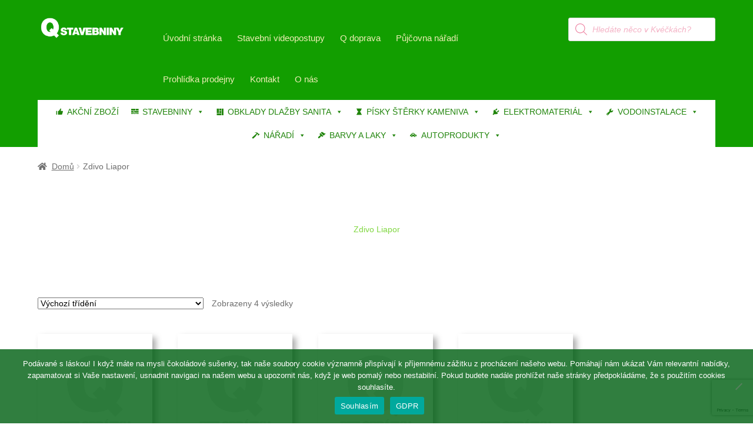

--- FILE ---
content_type: text/html; charset=UTF-8
request_url: https://www.qstavebniny.cz/kategorie-produktu/zdivo-liapor/
body_size: 33422
content:
<!doctype html><html lang="cs"><head><meta charset="UTF-8"><meta name="viewport" content="width=device-width, initial-scale=1"><link rel="profile" href="http://gmpg.org/xfn/11"><link rel="pingback" href="https://www.qstavebniny.cz/xmlrpc.php"><meta name='robots' content='index, follow, max-image-preview:large, max-snippet:-1, max-video-preview:-1' />  <script>window._wca = window._wca || [];</script> <link media="all" href="https://www.qstavebniny.cz/wp-content/cache/autoptimize/css/autoptimize_a94a5483825588a52dec90f4d18ea9bd.css" rel="stylesheet"><link media="screen" href="https://www.qstavebniny.cz/wp-content/cache/autoptimize/css/autoptimize_3c64f340adbe56831226855d5de6422f.css" rel="stylesheet"><title>Zdivo Liapor Archivy - Q Stavebniny s.r.o.</title><link rel="canonical" href="https://www.qstavebniny.cz/kategorie-produktu/zdivo-liapor/" /><meta property="og:locale" content="cs_CZ" /><meta property="og:type" content="article" /><meta property="og:title" content="Zdivo Liapor Archivy - Q Stavebniny s.r.o." /><meta property="og:url" content="https://www.qstavebniny.cz/kategorie-produktu/zdivo-liapor/" /><meta property="og:site_name" content="Q Stavebniny s.r.o." /><meta name="twitter:card" content="summary_large_image" /> <script type="application/ld+json" class="yoast-schema-graph">{"@context":"https://schema.org","@graph":[{"@type":"CollectionPage","@id":"https://www.qstavebniny.cz/kategorie-produktu/zdivo-liapor/","url":"https://www.qstavebniny.cz/kategorie-produktu/zdivo-liapor/","name":"Zdivo Liapor Archivy - Q Stavebniny s.r.o.","isPartOf":{"@id":"https://www.qstavebniny.cz/#website"},"breadcrumb":{"@id":"https://www.qstavebniny.cz/kategorie-produktu/zdivo-liapor/#breadcrumb"},"inLanguage":"cs"},{"@type":"BreadcrumbList","@id":"https://www.qstavebniny.cz/kategorie-produktu/zdivo-liapor/#breadcrumb","itemListElement":[{"@type":"ListItem","position":1,"name":"Domů","item":"https://www.qstavebniny.cz/"},{"@type":"ListItem","position":2,"name":"Zdivo Liapor"}]},{"@type":"WebSite","@id":"https://www.qstavebniny.cz/#website","url":"https://www.qstavebniny.cz/","name":"Q Stavebniny s.r.o.","description":"Prodej veškerého stavebního materiálu.","publisher":{"@id":"https://www.qstavebniny.cz/#organization"},"alternateName":"q stavebniny","potentialAction":[{"@type":"SearchAction","target":{"@type":"EntryPoint","urlTemplate":"https://www.qstavebniny.cz/?s={search_term_string}"},"query-input":{"@type":"PropertyValueSpecification","valueRequired":true,"valueName":"search_term_string"}}],"inLanguage":"cs"},{"@type":"Organization","@id":"https://www.qstavebniny.cz/#organization","name":"Q Stavebniny s.r.o.","alternateName":"Q Stavebniny","url":"https://www.qstavebniny.cz/","logo":{"@type":"ImageObject","inLanguage":"cs","@id":"https://www.qstavebniny.cz/#/schema/logo/image/","url":"https://www.qstavebniny.cz/wp-content/uploads/2020/11/cropped-logosmallblack.png","contentUrl":"https://www.qstavebniny.cz/wp-content/uploads/2020/11/cropped-logosmallblack.png","width":470,"height":110,"caption":"Q Stavebniny s.r.o."},"image":{"@id":"https://www.qstavebniny.cz/#/schema/logo/image/"},"sameAs":["https://www.facebook.com/qstavebniny","https://www.instagram.com/qstavebniny"]}]}</script> <link rel='dns-prefetch' href='//stats.wp.com' /><link rel='dns-prefetch' href='//www.googletagmanager.com' /><link rel="alternate" type="application/rss+xml" title="Q Stavebniny s.r.o. &raquo; RSS zdroj" href="https://www.qstavebniny.cz/feed/" /><link rel="alternate" type="application/rss+xml" title="Q Stavebniny s.r.o. &raquo; RSS komentářů" href="https://www.qstavebniny.cz/comments/feed/" /><link rel="alternate" type="application/rss+xml" title="Q Stavebniny s.r.o. &raquo; Zdivo Liapor Kategorie RSS" href="https://www.qstavebniny.cz/kategorie-produktu/zdivo-liapor/feed/" /><link rel='stylesheet' id='dashicons-css' href='https://www.qstavebniny.cz/wp-includes/css/dashicons.min.css' media='all' /><link rel='stylesheet' id='mm-compiled-options-mobmenu-css' href='https://www.qstavebniny.cz/wp-content/cache/autoptimize/css/autoptimize_single_98df8ab1c4a5e7aca5b77f5b953c3f16.css' media='all' /> <script type="text/template" id="tmpl-variation-template"><div class="woocommerce-variation-description">{{{ data.variation.variation_description }}}</div>
	<div class="woocommerce-variation-price">{{{ data.variation.price_html }}}</div>
	<div class="woocommerce-variation-availability">{{{ data.variation.availability_html }}}</div></script> <script type="text/template" id="tmpl-unavailable-variation-template"><p role="alert">Je nám líto, tento produkt není dostupný. Zvolte prosím jinou kombinaci.</p></script> <script src="https://www.qstavebniny.cz/wp-includes/js/jquery/jquery.min.js" id="jquery-core-js"></script> <script src="https://www.qstavebniny.cz/wp-includes/js/jquery/jquery-migrate.min.js" id="jquery-migrate-js"></script> <script src="https://www.qstavebniny.cz/wp-content/plugins/woocommerce/assets/js/jquery-blockui/jquery.blockUI.min.js" id="wc-jquery-blockui-js" data-wp-strategy="defer"></script> <script id="wc-add-to-cart-js-extra">var wc_add_to_cart_params = {"ajax_url":"/wp-admin/admin-ajax.php","wc_ajax_url":"/?wc-ajax=%%endpoint%%","i18n_view_cart":"Zobrazit ko\u0161\u00edk","cart_url":"https://www.qstavebniny.cz/kosik/","is_cart":"","cart_redirect_after_add":"no"};
//# sourceURL=wc-add-to-cart-js-extra</script> <script src="https://www.qstavebniny.cz/wp-content/plugins/woocommerce/assets/js/frontend/add-to-cart.min.js" id="wc-add-to-cart-js" defer data-wp-strategy="defer"></script> <script src="https://www.qstavebniny.cz/wp-content/plugins/woocommerce/assets/js/js-cookie/js.cookie.min.js" id="wc-js-cookie-js" defer data-wp-strategy="defer"></script> <script id="woocommerce-js-extra">var woocommerce_params = {"ajax_url":"/wp-admin/admin-ajax.php","wc_ajax_url":"/?wc-ajax=%%endpoint%%","i18n_password_show":"Zobrazit heslo","i18n_password_hide":"Skr\u00fdt heslo"};
//# sourceURL=woocommerce-js-extra</script> <script src="https://www.qstavebniny.cz/wp-content/plugins/woocommerce/assets/js/frontend/woocommerce.min.js" id="woocommerce-js" defer data-wp-strategy="defer"></script> <script src="https://www.qstavebniny.cz/wp-content/plugins/wt-woocommerce-related-products/public/js/custom-related-products-public.js" id="wt-woocommerce-related-products-js"></script> <script src="https://www.qstavebniny.cz/wp-content/plugins/woo-product-attachment/public/js/woocommerce-product-attachment-public.js" id="woocommerce-product-attachment-js"></script> <script id="wc-cart-fragments-js-extra">var wc_cart_fragments_params = {"ajax_url":"/wp-admin/admin-ajax.php","wc_ajax_url":"/?wc-ajax=%%endpoint%%","cart_hash_key":"wc_cart_hash_9801c1d3d9db31659dff58c1a11b10b4","fragment_name":"wc_fragments_9801c1d3d9db31659dff58c1a11b10b4","request_timeout":"5000"};
//# sourceURL=wc-cart-fragments-js-extra</script> <script src="https://www.qstavebniny.cz/wp-content/plugins/woocommerce/assets/js/frontend/cart-fragments.min.js" id="wc-cart-fragments-js" defer data-wp-strategy="defer"></script> <script src="https://stats.wp.com/s-202604.js" id="woocommerce-analytics-js" defer data-wp-strategy="defer"></script> <script src="https://www.qstavebniny.cz/wp-includes/js/underscore.min.js" id="underscore-js"></script> <script id="wp-util-js-extra">var _wpUtilSettings = {"ajax":{"url":"/wp-admin/admin-ajax.php"}};
//# sourceURL=wp-util-js-extra</script> <script src="https://www.qstavebniny.cz/wp-includes/js/wp-util.min.js" id="wp-util-js"></script> 
 <script src="https://www.googletagmanager.com/gtag/js?id=GT-55KZMXW" id="google_gtagjs-js" async></script> <script id="google_gtagjs-js-after">window.dataLayer = window.dataLayer || [];function gtag(){dataLayer.push(arguments);}
gtag("set","linker",{"domains":["www.qstavebniny.cz"]});
gtag("js", new Date());
gtag("set", "developer_id.dZTNiMT", true);
gtag("config", "GT-55KZMXW");
//# sourceURL=google_gtagjs-js-after</script> <script src="https://www.qstavebniny.cz/wp-content/plugins/mobile-menu/includes/js/mobmenu.js" id="mobmenujs-js"></script> <script src="https://www.qstavebniny.cz/wp-content/plugins/bdthemes-prime-slider-lite/assets/js/bdt-uikit.min.js" id="bdt-uikit-js"></script> <link rel="https://api.w.org/" href="https://www.qstavebniny.cz/wp-json/" /><link rel="alternate" title="JSON" type="application/json" href="https://www.qstavebniny.cz/wp-json/wp/v2/product_cat/1262" /><link rel="EditURI" type="application/rsd+xml" title="RSD" href="https://www.qstavebniny.cz/xmlrpc.php?rsd" /><meta name="generator" content="WordPress 6.9" /><meta name="generator" content="WooCommerce 10.4.3" /><meta name="generator" content="Site Kit by Google 1.168.0" /> <script type="text/javascript">(function(c,l,a,r,i,t,y){
					c[a]=c[a]||function(){(c[a].q=c[a].q||[]).push(arguments)};t=l.createElement(r);t.async=1;
					t.src="https://www.clarity.ms/tag/"+i+"?ref=wordpress";y=l.getElementsByTagName(r)[0];y.parentNode.insertBefore(t,y);
				})(window, document, "clarity", "script", "ktu7oatos3");</script> <noscript><style>.woocommerce-product-gallery{ opacity: 1 !important; }</style></noscript><meta name="generator" content="Elementor 3.34.0; features: additional_custom_breakpoints; settings: css_print_method-external, google_font-enabled, font_display-auto"><meta name="onesignal" content="wordpress-plugin"/> <script>window.OneSignalDeferred = window.OneSignalDeferred || [];

      OneSignalDeferred.push(function(OneSignal) {
        var oneSignal_options = {};
        window._oneSignalInitOptions = oneSignal_options;

        oneSignal_options['serviceWorkerParam'] = { scope: '/wp-content/plugins/onesignal-free-web-push-notifications/sdk_files/push/onesignal/' };
oneSignal_options['serviceWorkerPath'] = 'OneSignalSDKWorker.js';

        OneSignal.Notifications.setDefaultUrl("https://www.qstavebniny.cz");

        oneSignal_options['wordpress'] = true;
oneSignal_options['appId'] = '68f9f2d0-4b5f-47fa-b97d-b8700b09632c';
oneSignal_options['allowLocalhostAsSecureOrigin'] = true;
oneSignal_options['welcomeNotification'] = { };
oneSignal_options['welcomeNotification']['title'] = "";
oneSignal_options['welcomeNotification']['message'] = "Díky za odběr! Teď už o nic nepřijdete.";
oneSignal_options['path'] = "https://www.qstavebniny.cz/wp-content/plugins/onesignal-free-web-push-notifications/sdk_files/";
oneSignal_options['safari_web_id'] = "web.onesignal.auto.2bd24c9c-6b5e-41da-a209-1033c3319dfc";
oneSignal_options['promptOptions'] = { };
oneSignal_options['promptOptions']['actionMessage'] = "Rádi bychom Vám posílali oznámení, že je na našich stránkách publikována nějaká novinka. Kdykoliv se můžete odhlásit.";
oneSignal_options['promptOptions']['acceptButtonText'] = "Ale jo, proč ne.";
oneSignal_options['promptOptions']['cancelButtonText'] = "Ne, děkuji.";
oneSignal_options['notifyButton'] = { };
oneSignal_options['notifyButton']['enable'] = true;
oneSignal_options['notifyButton']['position'] = 'bottom-right';
oneSignal_options['notifyButton']['theme'] = 'default';
oneSignal_options['notifyButton']['size'] = 'medium';
oneSignal_options['notifyButton']['showCredit'] = false;
oneSignal_options['notifyButton']['text'] = {};
oneSignal_options['notifyButton']['text']['tip.state.unsubscribed'] = 'odebírání novinek';
oneSignal_options['notifyButton']['text']['tip.state.subscribed'] = 'Odebíráte novinky';
oneSignal_options['notifyButton']['text']['tip.state.blocked'] = 'blokli jste oznámení';
oneSignal_options['notifyButton']['text']['message.action.subscribed'] = 'Děkujeme za přízeň.';
oneSignal_options['notifyButton']['text']['message.action.resubscribed'] = 'Odebíráte novinky.';
oneSignal_options['notifyButton']['text']['message.action.unsubscribed'] = 'Nebudete dostávat novinky.';
oneSignal_options['notifyButton']['text']['dialog.main.title'] = 'Úprava oznámení';
oneSignal_options['notifyButton']['text']['dialog.main.button.subscribe'] = 'Zapnout hlášení o novinkách.';
oneSignal_options['notifyButton']['text']['dialog.main.button.unsubscribe'] = 'Vypnout odběr novinek';
oneSignal_options['notifyButton']['text']['dialog.blocked.title'] = 'Odblokování oznámení.';
oneSignal_options['notifyButton']['text']['dialog.blocked.message'] = 'Chcete-li povolit upozornění, postupujte podle těchto pokynů';
oneSignal_options['notifyButton']['colors'] = {};
oneSignal_options['notifyButton']['colors']['circle.background'] = 'green';
oneSignal_options['notifyButton']['colors']['circle.foreground'] = 'red';
              OneSignal.init(window._oneSignalInitOptions);
              OneSignal.Slidedown.promptPush()      });

      function documentInitOneSignal() {
        var oneSignal_elements = document.getElementsByClassName("OneSignal-prompt");

        var oneSignalLinkClickHandler = function(event) { OneSignal.Notifications.requestPermission(); event.preventDefault(); };        for(var i = 0; i < oneSignal_elements.length; i++)
          oneSignal_elements[i].addEventListener('click', oneSignalLinkClickHandler, false);
      }

      if (document.readyState === 'complete') {
           documentInitOneSignal();
      }
      else {
           window.addEventListener("load", function(event){
               documentInitOneSignal();
          });
      }</script> <link rel="icon" href="https://www.qstavebniny.cz/wp-content/uploads/2019/12/cropped-ico-32x32.png" sizes="32x32" /><link rel="icon" href="https://www.qstavebniny.cz/wp-content/uploads/2019/12/cropped-ico-192x192.png" sizes="192x192" /><link rel="apple-touch-icon" href="https://www.qstavebniny.cz/wp-content/uploads/2019/12/cropped-ico-180x180.png" /><meta name="msapplication-TileImage" content="https://www.qstavebniny.cz/wp-content/uploads/2019/12/cropped-ico-270x270.png" /></head><body class="archive tax-product_cat term-zdivo-liapor term-1262 wp-custom-logo wp-embed-responsive wp-theme-storefront wp-child-theme-storefront-child theme-storefront cookies-not-set woocommerce woocommerce-page woocommerce-no-js mega-menu-primary yith-wcbm-theme-storefront group-blog storefront-full-width-content storefront-secondary-navigation storefront-align-wide right-sidebar woocommerce-active sp-header-active sp-designer sp-max-width sp-shop-alignment-center mob-menu-slideout elementor-default elementor-kit-2364"><div id="page" class="hfeed site"><header id="masthead" class="site-header" role="banner" style=""><div class="col-full"><div class="sp-header-row"><div class="sp-header-span-2"><div class="site-branding"> <a href="https://www.qstavebniny.cz/" class="custom-logo-link" rel="home"><img fetchpriority="high" width="470" height="110" src="https://www.qstavebniny.cz/wp-content/uploads/2024/01/cropped-cropped-adminlogo.png" class="custom-logo" alt="Logo Q Stavebniny" decoding="async" srcset="https://www.qstavebniny.cz/wp-content/uploads/2024/01/cropped-cropped-adminlogo.png 470w, https://www.qstavebniny.cz/wp-content/uploads/2024/01/cropped-cropped-adminlogo-300x70.png 300w, https://www.qstavebniny.cz/wp-content/uploads/2024/01/cropped-cropped-adminlogo-324x76.png 324w, https://www.qstavebniny.cz/wp-content/uploads/2024/01/cropped-cropped-adminlogo-416x97.png 416w, https://www.qstavebniny.cz/wp-content/uploads/2024/01/cropped-cropped-adminlogo-64x15.png 64w" sizes="(max-width: 470px) 100vw, 470px" /></a></div></div><div class="sp-header-span-7"><nav class="secondary-navigation" role="navigation" aria-label="Vedlejší navigace"><div class="menu-hlavni-menu-2-container"><ul id="menu-hlavni-menu-2" class="menu"><li id="menu-item-112" class="menu-item menu-item-type-custom menu-item-object-custom menu-item-home menu-item-112"><a href="http://www.qstavebniny.cz">Úvodní stránka</a></li><li id="menu-item-37451" class="menu-item menu-item-type-post_type menu-item-object-page menu-item-37451"><a href="https://www.qstavebniny.cz/stavebni-postupy/">Stavební videopostupy</a></li><li id="menu-item-374" class="menu-item menu-item-type-post_type menu-item-object-page menu-item-374"><a href="https://www.qstavebniny.cz/doprava/">Q doprava</a></li><li id="menu-item-2380" class="menu-item menu-item-type-post_type menu-item-object-page menu-item-2380"><a href="https://www.qstavebniny.cz/pujcovna-naradi/">Půjčovna nářadí</a></li><li id="menu-item-2316" class="menu-item menu-item-type-post_type menu-item-object-page menu-item-2316"><a href="https://www.qstavebniny.cz/elementor-2312/">Prohlídka prodejny</a></li><li id="menu-item-123" class="menu-item menu-item-type-post_type menu-item-object-page menu-item-123"><a href="https://www.qstavebniny.cz/kontakt-stavebniny/">Kontakt</a></li><li id="menu-item-1075" class="menu-item menu-item-type-post_type menu-item-object-page menu-item-1075"><a href="https://www.qstavebniny.cz/o-spolecnosti-q-stavebniny-s-r-o/">O nás</a></li></ul></div></nav></div><div class="sp-header-span-3 sp-header-last"><div class="site-search"><div  class="dgwt-wcas-search-wrapp dgwt-wcas-no-submit woocommerce dgwt-wcas-style-solaris js-dgwt-wcas-layout-classic dgwt-wcas-layout-classic js-dgwt-wcas-mobile-overlay-enabled"><form class="dgwt-wcas-search-form" role="search" action="https://www.qstavebniny.cz/" method="get"><div class="dgwt-wcas-sf-wrapp"> <svg
 class="dgwt-wcas-ico-magnifier" xmlns="http://www.w3.org/2000/svg"
 xmlns:xlink="http://www.w3.org/1999/xlink" x="0px" y="0px"
 viewBox="0 0 51.539 51.361" xml:space="preserve"> <path 						d="M51.539,49.356L37.247,35.065c3.273-3.74,5.272-8.623,5.272-13.983c0-11.742-9.518-21.26-21.26-21.26 S0,9.339,0,21.082s9.518,21.26,21.26,21.26c5.361,0,10.244-1.999,13.983-5.272l14.292,14.292L51.539,49.356z M2.835,21.082 c0-10.176,8.249-18.425,18.425-18.425s18.425,8.249,18.425,18.425S31.436,39.507,21.26,39.507S2.835,31.258,2.835,21.082z"/> </svg> <label class="screen-reader-text"
 for="dgwt-wcas-search-input-1"> Products search </label> <input
 id="dgwt-wcas-search-input-1"
 type="search"
 class="dgwt-wcas-search-input"
 name="s"
 value=""
 placeholder="Hledáte něco v Kvéčkách?"
 autocomplete="off"
 /><div class="dgwt-wcas-preloader"></div><div class="dgwt-wcas-voice-search"></div> <input type="hidden" name="post_type" value="product"/> <input type="hidden" name="dgwt_wcas" value="1"/></div></form></div></div></div></div><div class="sp-header-row"><div class="sp-header-span-12 sp-header-last"><div id="mega-menu-wrap-primary" class="mega-menu-wrap"><div class="mega-menu-toggle"><div class="mega-toggle-blocks-left"></div><div class="mega-toggle-blocks-center"><div class='mega-toggle-block mega-menu-toggle-block mega-toggle-block-1' id='mega-toggle-block-1' tabindex='0'><button class='mega-toggle-standard mega-toggle-label' aria-expanded='false'><span class='mega-toggle-label-closed'>MENU</span><span class='mega-toggle-label-open'></span></button></div></div><div class="mega-toggle-blocks-right"></div></div><ul id="mega-menu-primary" class="mega-menu max-mega-menu mega-menu-horizontal mega-no-js" data-event="hover_intent" data-effect="fade_up" data-effect-speed="200" data-effect-mobile="disabled" data-effect-speed-mobile="0" data-mobile-force-width="false" data-second-click="go" data-document-click="collapse" data-vertical-behaviour="standard" data-breakpoint="768" data-unbind="true" data-mobile-state="collapse_all" data-mobile-direction="vertical" data-hover-intent-timeout="300" data-hover-intent-interval="100"><li class="mega-menu-item mega-menu-item-type-post_type mega-menu-item-object-page mega-align-bottom-left mega-menu-flyout mega-has-icon mega-icon-left mega-menu-item-63813" id="mega-menu-item-63813"><a class="dashicons-thumbs-up mega-menu-link" href="https://www.qstavebniny.cz/zbozi-v-akci/" tabindex="0">AKČNÍ ZBOŽÍ</a></li><li class="mega-menu-item mega-menu-item-type-custom mega-menu-item-object-custom mega-menu-item-has-children mega-menu-megamenu mega-align-bottom-left mega-menu-megamenu mega-has-icon mega-icon-left mega-menu-item-29261" id="mega-menu-item-29261"><a class="dashicons-tagcloud mega-menu-link" href="#" aria-expanded="false" tabindex="0">STAVEBNINY<span class="mega-indicator" aria-hidden="true"></span></a><ul class="mega-sub-menu"><li class="mega-menu-item mega-menu-item-type-widget widget_media_image mega-menu-column-standard mega-menu-columns-1-of-8 mega-menu-item-media_image-20" style="--columns:8; --span:1" id="mega-menu-item-media_image-20"><img width="300" height="257" src="https://www.qstavebniny.cz/wp-content/uploads/2024/11/zdici_materialy2-300x257.jpg" class="image wp-image-69509  attachment-medium size-medium" alt="" style="max-width: 100%; height: auto;" decoding="async" srcset="https://www.qstavebniny.cz/wp-content/uploads/2024/11/zdici_materialy2-300x257.jpg 300w, https://www.qstavebniny.cz/wp-content/uploads/2024/11/zdici_materialy2-324x278.jpg 324w, https://www.qstavebniny.cz/wp-content/uploads/2024/11/zdici_materialy2-64x55.jpg 64w, https://www.qstavebniny.cz/wp-content/uploads/2024/11/zdici_materialy2.jpg 350w" sizes="(max-width: 300px) 100vw, 300px" /></li><li class="mega-menu-item mega-menu-item-type-custom mega-menu-item-object-custom mega-menu-item-has-children mega-menu-column-standard mega-menu-columns-1-of-8 mega-menu-item-29262" style="--columns:8; --span:1" id="mega-menu-item-29262"><a class="mega-menu-link" href="#">ZDÍCÍ MATERIÁLY<span class="mega-indicator" aria-hidden="true"></span></a><ul class="mega-sub-menu"><li class="mega-menu-item mega-menu-item-type-taxonomy mega-menu-item-object-product_cat mega-menu-item-29023" id="mega-menu-item-29023"><a class="mega-menu-link" href="https://www.qstavebniny.cz/kategorie-produktu/cihelne-bloky-wienerberger/">Cihelné bloky WIENERBERGER</a></li><li class="mega-menu-item mega-menu-item-type-taxonomy mega-menu-item-object-product_cat mega-menu-item-29029" id="mega-menu-item-29029"><a class="mega-menu-link" href="https://www.qstavebniny.cz/kategorie-produktu/tvarnice-ytong/">Tvárnice YTONG</a></li><li class="mega-menu-item mega-menu-item-type-taxonomy mega-menu-item-object-product_cat mega-menu-item-29030" id="mega-menu-item-29030"><a class="mega-menu-link" href="https://www.qstavebniny.cz/kategorie-produktu/tvarnice-porfix/">Tvárnice PORFIX</a></li><li class="mega-menu-item mega-menu-item-type-taxonomy mega-menu-item-object-product_cat mega-menu-item-29024" id="mega-menu-item-29024"><a class="mega-menu-link" href="https://www.qstavebniny.cz/kategorie-produktu/cihelne-bloky-ostatni/">Cihelné bloky OSTATNÍ</a></li><li class="mega-menu-item mega-menu-item-type-taxonomy mega-menu-item-object-product_cat mega-menu-item-29025" id="mega-menu-item-29025"><a class="mega-menu-link" href="https://www.qstavebniny.cz/kategorie-produktu/licove-cihly-pasky-parapetni-desky-dlazby/">Lícové cihly - pásky - parapetní desky - dlažby</a></li><li class="mega-menu-item mega-menu-item-type-taxonomy mega-menu-item-object-product_cat mega-menu-item-29026" id="mega-menu-item-29026"><a class="mega-menu-link" href="https://www.qstavebniny.cz/kategorie-produktu/ostatni-pomucky-a-doplnky/">Ostatní pomůcky a doplňky</a></li><li class="mega-menu-item mega-menu-item-type-taxonomy mega-menu-item-object-product_cat mega-menu-item-29027" id="mega-menu-item-29027"><a class="mega-menu-link" href="https://www.qstavebniny.cz/kategorie-produktu/sklenene-cihly/">Skleněné cihly</a></li><li class="mega-menu-item mega-menu-item-type-taxonomy mega-menu-item-object-product_cat mega-menu-item-29028" id="mega-menu-item-29028"><a class="mega-menu-link" href="https://www.qstavebniny.cz/kategorie-produktu/samotove-cihly/">Šamotové cihly</a></li></ul></li><li class="mega-menu-item mega-menu-item-type-widget widget_media_image mega-menu-column-standard mega-menu-columns-1-of-8 mega-menu-item-media_image-21" style="--columns:8; --span:1" id="mega-menu-item-media_image-21"><img loading="lazy" width="300" height="257" src="https://www.qstavebniny.cz/wp-content/uploads/2024/11/betonove_vyrobky-300x257.jpg" class="image wp-image-69507  attachment-medium size-medium" alt="" style="max-width: 100%; height: auto;" decoding="async" srcset="https://www.qstavebniny.cz/wp-content/uploads/2024/11/betonove_vyrobky-300x257.jpg 300w, https://www.qstavebniny.cz/wp-content/uploads/2024/11/betonove_vyrobky-324x278.jpg 324w, https://www.qstavebniny.cz/wp-content/uploads/2024/11/betonove_vyrobky-64x55.jpg 64w, https://www.qstavebniny.cz/wp-content/uploads/2024/11/betonove_vyrobky.jpg 350w" sizes="(max-width: 300px) 100vw, 300px" /></li><li class="mega-menu-item mega-menu-item-type-custom mega-menu-item-object-custom mega-menu-item-has-children mega-menu-column-standard mega-menu-columns-1-of-8 mega-menu-item-29271" style="--columns:8; --span:1" id="mega-menu-item-29271"><a class="mega-menu-link" href="#">BETONOVÉ VÝROBKY<span class="mega-indicator" aria-hidden="true"></span></a><ul class="mega-sub-menu"><li class="mega-menu-item mega-menu-item-type-taxonomy mega-menu-item-object-product_cat mega-menu-item-70083" id="mega-menu-item-70083"><a class="mega-menu-link" href="https://www.qstavebniny.cz/kategorie-produktu/zdici-prvky/">Zdící prvky</a></li><li class="mega-menu-item mega-menu-item-type-taxonomy mega-menu-item-object-product_cat mega-menu-item-29086" id="mega-menu-item-29086"><a class="mega-menu-link" href="https://www.qstavebniny.cz/kategorie-produktu/schodiste-a-schody/">Schodiště a schody</a></li><li class="mega-menu-item mega-menu-item-type-taxonomy mega-menu-item-object-product_cat mega-menu-item-29093" id="mega-menu-item-29093"><a class="mega-menu-link" href="https://www.qstavebniny.cz/kategorie-produktu/zahradni-architektura-best/">Zahradní architektura BEST</a></li><li class="mega-menu-item mega-menu-item-type-taxonomy mega-menu-item-object-product_cat mega-menu-item-29094" id="mega-menu-item-29094"><a class="mega-menu-link" href="https://www.qstavebniny.cz/kategorie-produktu/zahradni-architektura-kb-blok/">Zahradní architektura KB-BLOK</a></li><li class="mega-menu-item mega-menu-item-type-taxonomy mega-menu-item-object-product_cat mega-menu-item-29095" id="mega-menu-item-29095"><a class="mega-menu-link" href="https://www.qstavebniny.cz/kategorie-produktu/zahradni-architektura-liapor/">Zahradní architektura LIAPOR</a></li></ul></li><li class="mega-menu-item mega-menu-item-type-widget widget_media_image mega-menu-column-standard mega-menu-columns-1-of-8 mega-menu-item-media_image-22" style="--columns:8; --span:1" id="mega-menu-item-media_image-22"><img loading="lazy" width="300" height="257" src="https://www.qstavebniny.cz/wp-content/uploads/2024/11/malty_lepidla_cementy-300x257.jpg" class="image wp-image-69508  attachment-medium size-medium" alt="" style="max-width: 100%; height: auto;" decoding="async" srcset="https://www.qstavebniny.cz/wp-content/uploads/2024/11/malty_lepidla_cementy-300x257.jpg 300w, https://www.qstavebniny.cz/wp-content/uploads/2024/11/malty_lepidla_cementy-324x278.jpg 324w, https://www.qstavebniny.cz/wp-content/uploads/2024/11/malty_lepidla_cementy-64x55.jpg 64w, https://www.qstavebniny.cz/wp-content/uploads/2024/11/malty_lepidla_cementy.jpg 350w" sizes="(max-width: 300px) 100vw, 300px" /></li><li class="mega-menu-item mega-menu-item-type-custom mega-menu-item-object-custom mega-menu-item-has-children mega-menu-column-standard mega-menu-columns-1-of-8 mega-menu-item-29268" style="--columns:8; --span:1" id="mega-menu-item-29268"><a class="mega-menu-link" href="#">MALTY LEPIDLA CEMENTY<span class="mega-indicator" aria-hidden="true"></span></a><ul class="mega-sub-menu"><li class="mega-menu-item mega-menu-item-type-taxonomy mega-menu-item-object-product_cat mega-menu-item-29044" id="mega-menu-item-29044"><a class="mega-menu-link" href="https://www.qstavebniny.cz/kategorie-produktu/omitky-zdici-smesi-vapna/">Omítky - zdící směsi - vápna</a></li><li class="mega-menu-item mega-menu-item-type-taxonomy mega-menu-item-object-product_cat mega-menu-item-29045" id="mega-menu-item-29045"><a class="mega-menu-link" href="https://www.qstavebniny.cz/kategorie-produktu/pastovite-a-mineralni-omitky/">Pastovité a minerální omítky</a></li><li class="mega-menu-item mega-menu-item-type-taxonomy mega-menu-item-object-product_cat mega-menu-item-29046" id="mega-menu-item-29046"><a class="mega-menu-link" href="https://www.qstavebniny.cz/kategorie-produktu/cement-a-pojiva/">Cement a pojiva</a></li><li class="mega-menu-item mega-menu-item-type-taxonomy mega-menu-item-object-product_cat mega-menu-item-29047" id="mega-menu-item-29047"><a class="mega-menu-link" href="https://www.qstavebniny.cz/kategorie-produktu/betonove-smesi-potery-samonivelacni-hmoty/">Betonové směsi - potěry - samonivelační hmoty</a></li><li class="mega-menu-item mega-menu-item-type-taxonomy mega-menu-item-object-product_cat mega-menu-item-29048" id="mega-menu-item-29048"><a class="mega-menu-link" href="https://www.qstavebniny.cz/kategorie-produktu/lepidla-fasadni/">Lepidla fasádní</a></li><li class="mega-menu-item mega-menu-item-type-taxonomy mega-menu-item-object-product_cat mega-menu-item-29049" id="mega-menu-item-29049"><a class="mega-menu-link" href="https://www.qstavebniny.cz/kategorie-produktu/lepidla-zdici-na-porobeton/">Lepidla zdící na pórobeton</a></li><li class="mega-menu-item mega-menu-item-type-taxonomy mega-menu-item-object-product_cat mega-menu-item-29050" id="mega-menu-item-29050"><a class="mega-menu-link" href="https://www.qstavebniny.cz/kategorie-produktu/lepidla-na-obklady-na-dlazby-a-kamen/">Lepidla na obklady na dlažby a kámen</a></li><li class="mega-menu-item mega-menu-item-type-taxonomy mega-menu-item-object-product_cat mega-menu-item-29051" id="mega-menu-item-29051"><a class="mega-menu-link" href="https://www.qstavebniny.cz/kategorie-produktu/sanacni-omitky/">Sanační omítky</a></li><li class="mega-menu-item mega-menu-item-type-taxonomy mega-menu-item-object-product_cat mega-menu-item-29052" id="mega-menu-item-29052"><a class="mega-menu-link" href="https://www.qstavebniny.cz/kategorie-produktu/soklove-a-mozaikove-omitky/">Soklové a mozaikové omítky</a></li><li class="mega-menu-item mega-menu-item-type-taxonomy mega-menu-item-object-product_cat mega-menu-item-29053" id="mega-menu-item-29053"><a class="mega-menu-link" href="https://www.qstavebniny.cz/kategorie-produktu/sparovaci-hmoty/">Spárovací hmoty</a></li></ul></li><li class="mega-menu-item mega-menu-item-type-widget widget_media_image mega-menu-column-standard mega-menu-columns-1-of-8 mega-menu-item-media_image-23" style="--columns:8; --span:1" id="mega-menu-item-media_image-23"><img loading="lazy" width="300" height="257" src="https://www.qstavebniny.cz/wp-content/uploads/2024/11/izolacni_materialy3-300x257.jpg" class="image wp-image-69513  attachment-medium size-medium" alt="" style="max-width: 100%; height: auto;" decoding="async" srcset="https://www.qstavebniny.cz/wp-content/uploads/2024/11/izolacni_materialy3-300x257.jpg 300w, https://www.qstavebniny.cz/wp-content/uploads/2024/11/izolacni_materialy3-324x278.jpg 324w, https://www.qstavebniny.cz/wp-content/uploads/2024/11/izolacni_materialy3-64x55.jpg 64w, https://www.qstavebniny.cz/wp-content/uploads/2024/11/izolacni_materialy3.jpg 350w" sizes="(max-width: 300px) 100vw, 300px" /></li><li class="mega-menu-item mega-menu-item-type-custom mega-menu-item-object-custom mega-menu-item-has-children mega-menu-column-standard mega-menu-columns-1-of-8 mega-menu-item-29267" style="--columns:8; --span:1" id="mega-menu-item-29267"><a class="mega-menu-link" href="#">IZOLAČNÍ MATERIÁLY<span class="mega-indicator" aria-hidden="true"></span></a><ul class="mega-sub-menu"><li class="mega-menu-item mega-menu-item-type-taxonomy mega-menu-item-object-product_cat mega-menu-item-29032" id="mega-menu-item-29032"><a class="mega-menu-link" href="https://www.qstavebniny.cz/kategorie-produktu/polystyreny/">Polystyreny</a></li><li class="mega-menu-item mega-menu-item-type-taxonomy mega-menu-item-object-product_cat mega-menu-item-29033" id="mega-menu-item-29033"><a class="mega-menu-link" href="https://www.qstavebniny.cz/kategorie-produktu/izolacni-vata-skelna/">Izolační vata skelná</a></li><li class="mega-menu-item mega-menu-item-type-taxonomy mega-menu-item-object-product_cat mega-menu-item-29034" id="mega-menu-item-29034"><a class="mega-menu-link" href="https://www.qstavebniny.cz/kategorie-produktu/izolacni-vata-kamenna/">Izolační vata kamenná</a></li><li class="mega-menu-item mega-menu-item-type-taxonomy mega-menu-item-object-product_cat mega-menu-item-29035" id="mega-menu-item-29035"><a class="mega-menu-link" href="https://www.qstavebniny.cz/kategorie-produktu/izolacni-vata-fasadni/">Izolační vata fasádní</a></li><li class="mega-menu-item mega-menu-item-type-taxonomy mega-menu-item-object-product_cat mega-menu-item-29036" id="mega-menu-item-29036"><a class="mega-menu-link" href="https://www.qstavebniny.cz/kategorie-produktu/izolacni-zasypy/">Izolační zásypy</a></li><li class="mega-menu-item mega-menu-item-type-taxonomy mega-menu-item-object-product_cat mega-menu-item-29037" id="mega-menu-item-29037"><a class="mega-menu-link" href="https://www.qstavebniny.cz/kategorie-produktu/lepenky/">Lepenky</a></li><li class="mega-menu-item mega-menu-item-type-taxonomy mega-menu-item-object-product_cat mega-menu-item-29038" id="mega-menu-item-29038"><a class="mega-menu-link" href="https://www.qstavebniny.cz/kategorie-produktu/nopove-folie-a-prislusenstvi/">Nopové folie a příslušenství</a></li><li class="mega-menu-item mega-menu-item-type-taxonomy mega-menu-item-object-product_cat mega-menu-item-29039" id="mega-menu-item-29039"><a class="mega-menu-link" href="https://www.qstavebniny.cz/kategorie-produktu/geotextilie-penove-folie-a-stavebni-folie/">Geotextilie - pěnové folie a stavební folie</a></li><li class="mega-menu-item mega-menu-item-type-taxonomy mega-menu-item-object-product_cat mega-menu-item-29040" id="mega-menu-item-29040"><a class="mega-menu-link" href="https://www.qstavebniny.cz/kategorie-produktu/armovaci-tkaniny/">Armovací tkaniny</a></li><li class="mega-menu-item mega-menu-item-type-taxonomy mega-menu-item-object-product_cat mega-menu-item-29042" id="mega-menu-item-29042"><a class="mega-menu-link" href="https://www.qstavebniny.cz/kategorie-produktu/izolacni-desky/">Izolační desky</a></li></ul></li><li class="mega-menu-item mega-menu-item-type-widget widget_media_image mega-menu-column-standard mega-menu-columns-1-of-8 mega-menu-clear mega-menu-item-media_image-24" style="--columns:8; --span:1" id="mega-menu-item-media_image-24"><img loading="lazy" width="300" height="257" src="https://www.qstavebniny.cz/wp-content/uploads/2024/11/stavebni_vyplne-300x257.jpg" class="image wp-image-69511  attachment-medium size-medium" alt="" style="max-width: 100%; height: auto;" decoding="async" srcset="https://www.qstavebniny.cz/wp-content/uploads/2024/11/stavebni_vyplne-300x257.jpg 300w, https://www.qstavebniny.cz/wp-content/uploads/2024/11/stavebni_vyplne-324x278.jpg 324w, https://www.qstavebniny.cz/wp-content/uploads/2024/11/stavebni_vyplne-64x55.jpg 64w, https://www.qstavebniny.cz/wp-content/uploads/2024/11/stavebni_vyplne.jpg 350w" sizes="(max-width: 300px) 100vw, 300px" /></li><li class="mega-menu-item mega-menu-item-type-custom mega-menu-item-object-custom mega-menu-item-has-children mega-menu-column-standard mega-menu-columns-1-of-8 mega-menu-item-29270" style="--columns:8; --span:1" id="mega-menu-item-29270"><a class="mega-menu-link" href="#">STAVEBNÍ VÝPLNĚ<span class="mega-indicator" aria-hidden="true"></span></a><ul class="mega-sub-menu"><li class="mega-menu-item mega-menu-item-type-taxonomy mega-menu-item-object-product_cat mega-menu-item-29065" id="mega-menu-item-29065"><a class="mega-menu-link" href="https://www.qstavebniny.cz/kategorie-produktu/dvere-vnitrni/">Dveře vnitřní</a></li><li class="mega-menu-item mega-menu-item-type-taxonomy mega-menu-item-object-product_cat mega-menu-item-29066" id="mega-menu-item-29066"><a class="mega-menu-link" href="https://www.qstavebniny.cz/kategorie-produktu/dvere-venkovni/">Dveře venkovní</a></li><li class="mega-menu-item mega-menu-item-type-taxonomy mega-menu-item-object-product_cat mega-menu-item-29067" id="mega-menu-item-29067"><a class="mega-menu-link" href="https://www.qstavebniny.cz/kategorie-produktu/dvere-protipozarni-a-bezpecnostni/">Dveře protipožární a bezpečnostní</a></li><li class="mega-menu-item mega-menu-item-type-taxonomy mega-menu-item-object-product_cat mega-menu-item-29068" id="mega-menu-item-29068"><a class="mega-menu-link" href="https://www.qstavebniny.cz/kategorie-produktu/dvere-shrnovaci-posuvne-a-kyvne/">Dveře shrnovací - posuvné a kyvné</a></li><li class="mega-menu-item mega-menu-item-type-taxonomy mega-menu-item-object-product_cat mega-menu-item-29069" id="mega-menu-item-29069"><a class="mega-menu-link" href="https://www.qstavebniny.cz/kategorie-produktu/dvere-ocelove/">Dveře ocelové</a></li><li class="mega-menu-item mega-menu-item-type-taxonomy mega-menu-item-object-product_cat mega-menu-item-29070" id="mega-menu-item-29070"><a class="mega-menu-link" href="https://www.qstavebniny.cz/kategorie-produktu/zarubne-kovove/">Zárubně kovové</a></li><li class="mega-menu-item mega-menu-item-type-taxonomy mega-menu-item-object-product_cat mega-menu-item-29071" id="mega-menu-item-29071"><a class="mega-menu-link" href="https://www.qstavebniny.cz/kategorie-produktu/zarubne-oblozkove-a-ramove/">Zárubně obložkové a rámové</a></li><li class="mega-menu-item mega-menu-item-type-taxonomy mega-menu-item-object-product_cat mega-menu-item-29072" id="mega-menu-item-29072"><a class="mega-menu-link" href="https://www.qstavebniny.cz/kategorie-produktu/zarubne-protipozarni/">Zárubně protipožární</a></li><li class="mega-menu-item mega-menu-item-type-taxonomy mega-menu-item-object-product_cat mega-menu-item-29073" id="mega-menu-item-29073"><a class="mega-menu-link" href="https://www.qstavebniny.cz/kategorie-produktu/stavebni-pouzdra/">Stavební pouzdra</a></li><li class="mega-menu-item mega-menu-item-type-taxonomy mega-menu-item-object-product_cat mega-menu-item-29074" id="mega-menu-item-29074"><a class="mega-menu-link" href="https://www.qstavebniny.cz/kategorie-produktu/kovani-zamky-a-doplnky/">Kování - zámky a doplňky</a></li><li class="mega-menu-item mega-menu-item-type-taxonomy mega-menu-item-object-product_cat mega-menu-item-29075" id="mega-menu-item-29075"><a class="mega-menu-link" href="https://www.qstavebniny.cz/kategorie-produktu/okna-plastova/">Okna plastová</a></li><li class="mega-menu-item mega-menu-item-type-taxonomy mega-menu-item-object-product_cat mega-menu-item-29076" id="mega-menu-item-29076"><a class="mega-menu-link" href="https://www.qstavebniny.cz/kategorie-produktu/polykarbonatove-desky/">Polykarbonátové desky</a></li><li class="mega-menu-item mega-menu-item-type-taxonomy mega-menu-item-object-product_cat mega-menu-item-29077" id="mega-menu-item-29077"><a class="mega-menu-link" href="https://www.qstavebniny.cz/kategorie-produktu/prahy-parapety/">Prahy - parapety</a></li><li class="mega-menu-item mega-menu-item-type-taxonomy mega-menu-item-object-product_cat mega-menu-item-29078" id="mega-menu-item-29078"><a class="mega-menu-link" href="https://www.qstavebniny.cz/kategorie-produktu/pudni-schody-zabradli/">Půdní schody - zábradlí</a></li></ul></li><li class="mega-menu-item mega-menu-item-type-widget widget_media_image mega-menu-column-standard mega-menu-columns-1-of-8 mega-menu-item-media_image-25" style="--columns:8; --span:1" id="mega-menu-item-media_image-25"><img loading="lazy" width="300" height="257" src="https://www.qstavebniny.cz/wp-content/uploads/2024/11/sadrokarton-300x257.jpg" class="image wp-image-69512  attachment-medium size-medium" alt="" style="max-width: 100%; height: auto;" decoding="async" srcset="https://www.qstavebniny.cz/wp-content/uploads/2024/11/sadrokarton-300x257.jpg 300w, https://www.qstavebniny.cz/wp-content/uploads/2024/11/sadrokarton-324x278.jpg 324w, https://www.qstavebniny.cz/wp-content/uploads/2024/11/sadrokarton-64x55.jpg 64w, https://www.qstavebniny.cz/wp-content/uploads/2024/11/sadrokarton.jpg 350w" sizes="(max-width: 300px) 100vw, 300px" /></li><li class="mega-menu-item mega-menu-item-type-custom mega-menu-item-object-custom mega-menu-item-has-children mega-menu-column-standard mega-menu-columns-1-of-8 mega-menu-item-29269" style="--columns:8; --span:1" id="mega-menu-item-29269"><a class="mega-menu-link" href="#">SÁDROKARTONOVÉ A PODHLEDOVÉ SYSTÉMY<span class="mega-indicator" aria-hidden="true"></span></a><ul class="mega-sub-menu"><li class="mega-menu-item mega-menu-item-type-taxonomy mega-menu-item-object-product_cat mega-menu-item-29055" id="mega-menu-item-29055"><a class="mega-menu-link" href="https://www.qstavebniny.cz/kategorie-produktu/sadrokartonove-desky/">Sádrokartonové desky</a></li><li class="mega-menu-item mega-menu-item-type-taxonomy mega-menu-item-object-product_cat mega-menu-item-29056" id="mega-menu-item-29056"><a class="mega-menu-link" href="https://www.qstavebniny.cz/kategorie-produktu/profily-a-listy-pro-sadrokartony/">Profily a lišty pro sádrokartony</a></li><li class="mega-menu-item mega-menu-item-type-taxonomy mega-menu-item-object-product_cat mega-menu-item-29057" id="mega-menu-item-29057"><a class="mega-menu-link" href="https://www.qstavebniny.cz/kategorie-produktu/tmely-pro-sadrokartony/">Tmely pro sádrokartony</a></li><li class="mega-menu-item mega-menu-item-type-taxonomy mega-menu-item-object-product_cat mega-menu-item-29058" id="mega-menu-item-29058"><a class="mega-menu-link" href="https://www.qstavebniny.cz/kategorie-produktu/spojovaci-prvky-pro-sadrokartony/">Spojovací prvky pro sádrokartony</a></li><li class="mega-menu-item mega-menu-item-type-taxonomy mega-menu-item-object-product_cat mega-menu-item-29059" id="mega-menu-item-29059"><a class="mega-menu-link" href="https://www.qstavebniny.cz/kategorie-produktu/folie/">Fólie</a></li><li class="mega-menu-item mega-menu-item-type-taxonomy mega-menu-item-object-product_cat mega-menu-item-29060" id="mega-menu-item-29060"><a class="mega-menu-link" href="https://www.qstavebniny.cz/kategorie-produktu/podhledove-systemy/">Podhledové systémy</a></li><li class="mega-menu-item mega-menu-item-type-taxonomy mega-menu-item-object-product_cat mega-menu-item-29061" id="mega-menu-item-29061"><a class="mega-menu-link" href="https://www.qstavebniny.cz/kategorie-produktu/profily-pro-podhledy/">Profily pro podhledy</a></li><li class="mega-menu-item mega-menu-item-type-taxonomy mega-menu-item-object-product_cat mega-menu-item-29062" id="mega-menu-item-29062"><a class="mega-menu-link" href="https://www.qstavebniny.cz/kategorie-produktu/spojovaci-prvky-pro-podhledy/">Spojovací prvky pro podhledy</a></li><li class="mega-menu-item mega-menu-item-type-taxonomy mega-menu-item-object-product_cat mega-menu-item-29063" id="mega-menu-item-29063"><a class="mega-menu-link" href="https://www.qstavebniny.cz/kategorie-produktu/desky-a-prislusenstvi-fermacell/">Desky a příslušenství FERMACELL</a></li></ul></li><li class="mega-menu-item mega-menu-item-type-widget widget_media_image mega-menu-column-standard mega-menu-columns-1-of-8 mega-menu-item-media_image-26" style="--columns:8; --span:1" id="mega-menu-item-media_image-26"><img loading="lazy" width="300" height="257" src="https://www.qstavebniny.cz/wp-content/uploads/2024/11/listy_profily2-300x257.jpg" class="image wp-image-69515  attachment-medium size-medium" alt="" style="max-width: 100%; height: auto;" decoding="async" srcset="https://www.qstavebniny.cz/wp-content/uploads/2024/11/listy_profily2-300x257.jpg 300w, https://www.qstavebniny.cz/wp-content/uploads/2024/11/listy_profily2-324x278.jpg 324w, https://www.qstavebniny.cz/wp-content/uploads/2024/11/listy_profily2-64x55.jpg 64w, https://www.qstavebniny.cz/wp-content/uploads/2024/11/listy_profily2.jpg 350w" sizes="(max-width: 300px) 100vw, 300px" /></li><li class="mega-menu-item mega-menu-item-type-custom mega-menu-item-object-custom mega-menu-item-has-children mega-menu-column-standard mega-menu-columns-1-of-8 mega-menu-item-29278" style="--columns:8; --span:1" id="mega-menu-item-29278"><a class="mega-menu-link" href="#">LIŠTY A PROFILY<span class="mega-indicator" aria-hidden="true"></span></a><ul class="mega-sub-menu"><li class="mega-menu-item mega-menu-item-type-taxonomy mega-menu-item-object-product_cat mega-menu-item-29142" id="mega-menu-item-29142"><a class="mega-menu-link" href="https://www.qstavebniny.cz/kategorie-produktu/kovove-obklady-a-dlazby/">Kovové - obklady a dlažby</a></li><li class="mega-menu-item mega-menu-item-type-taxonomy mega-menu-item-object-product_cat mega-menu-item-29143" id="mega-menu-item-29143"><a class="mega-menu-link" href="https://www.qstavebniny.cz/kategorie-produktu/kovove-stavebni/">Kovové - stavební</a></li><li class="mega-menu-item mega-menu-item-type-taxonomy mega-menu-item-object-product_cat mega-menu-item-29144" id="mega-menu-item-29144"><a class="mega-menu-link" href="https://www.qstavebniny.cz/kategorie-produktu/plastove-obklady-a-dlazby/">Plastové - obklady a dlažby</a></li><li class="mega-menu-item mega-menu-item-type-taxonomy mega-menu-item-object-product_cat mega-menu-item-29145" id="mega-menu-item-29145"><a class="mega-menu-link" href="https://www.qstavebniny.cz/kategorie-produktu/plastove-stavebni/">Plastové - stavební</a></li><li class="mega-menu-item mega-menu-item-type-taxonomy mega-menu-item-object-product_cat mega-menu-item-29146" id="mega-menu-item-29146"><a class="mega-menu-link" href="https://www.qstavebniny.cz/kategorie-produktu/ostatni-stavebni-profily/">Ostatní stavební profily</a></li><li class="mega-menu-item mega-menu-item-type-taxonomy mega-menu-item-object-product_cat mega-menu-item-29147" id="mega-menu-item-29147"><a class="mega-menu-link" href="https://www.qstavebniny.cz/kategorie-produktu/ruzky-k-listam/">Růžky k lištám</a></li><li class="mega-menu-item mega-menu-item-type-taxonomy mega-menu-item-object-product_cat mega-menu-item-29148" id="mega-menu-item-29148"><a class="mega-menu-link" href="https://www.qstavebniny.cz/kategorie-produktu/prislusenstvi-k-profilum/">Příslušenství k profilům</a></li></ul></li><li class="mega-menu-item mega-menu-item-type-widget widget_media_image mega-menu-column-standard mega-menu-columns-1-of-8 mega-menu-item-media_image-27" style="--columns:8; --span:1" id="mega-menu-item-media_image-27"><img loading="lazy" width="300" height="257" src="https://www.qstavebniny.cz/wp-content/uploads/2024/11/chemie-300x257.jpg" class="image wp-image-69516  attachment-medium size-medium" alt="" style="max-width: 100%; height: auto;" decoding="async" srcset="https://www.qstavebniny.cz/wp-content/uploads/2024/11/chemie-300x257.jpg 300w, https://www.qstavebniny.cz/wp-content/uploads/2024/11/chemie-324x278.jpg 324w, https://www.qstavebniny.cz/wp-content/uploads/2024/11/chemie-64x55.jpg 64w, https://www.qstavebniny.cz/wp-content/uploads/2024/11/chemie.jpg 350w" sizes="(max-width: 300px) 100vw, 300px" /></li><li class="mega-menu-item mega-menu-item-type-custom mega-menu-item-object-custom mega-menu-item-has-children mega-menu-column-standard mega-menu-columns-1-of-8 mega-menu-item-29272" style="--columns:8; --span:1" id="mega-menu-item-29272"><a class="mega-menu-link" href="#">STAVEBNÍ CHEMIE<span class="mega-indicator" aria-hidden="true"></span></a><ul class="mega-sub-menu"><li class="mega-menu-item mega-menu-item-type-taxonomy mega-menu-item-object-product_cat mega-menu-item-29106" id="mega-menu-item-29106"><a class="mega-menu-link" href="https://www.qstavebniny.cz/kategorie-produktu/schonox/">Schönox</a></li><li class="mega-menu-item mega-menu-item-type-taxonomy mega-menu-item-object-product_cat mega-menu-item-29107" id="mega-menu-item-29107"><a class="mega-menu-link" href="https://www.qstavebniny.cz/kategorie-produktu/schomburg/">Schomburg</a></li><li class="mega-menu-item mega-menu-item-type-taxonomy mega-menu-item-object-product_cat mega-menu-item-29108" id="mega-menu-item-29108"><a class="mega-menu-link" href="https://www.qstavebniny.cz/kategorie-produktu/ceresit/">Ceresit</a></li><li class="mega-menu-item mega-menu-item-type-taxonomy mega-menu-item-object-product_cat mega-menu-item-29109" id="mega-menu-item-29109"><a class="mega-menu-link" href="https://www.qstavebniny.cz/kategorie-produktu/penetrace-a-prisady/">Penetrace a přísady</a></li><li class="mega-menu-item mega-menu-item-type-taxonomy mega-menu-item-object-product_cat mega-menu-item-29110" id="mega-menu-item-29110"><a class="mega-menu-link" href="https://www.qstavebniny.cz/kategorie-produktu/cistici-pripravky/">Čistící přípravky</a></li><li class="mega-menu-item mega-menu-item-type-taxonomy mega-menu-item-object-product_cat mega-menu-item-29111" id="mega-menu-item-29111"><a class="mega-menu-link" href="https://www.qstavebniny.cz/kategorie-produktu/montazni-peny/">Montážní pěny</a></li><li class="mega-menu-item mega-menu-item-type-taxonomy mega-menu-item-object-product_cat mega-menu-item-29112" id="mega-menu-item-29112"><a class="mega-menu-link" href="https://www.qstavebniny.cz/kategorie-produktu/silikony-a-tmely/">Silikony a tmely</a></li><li class="mega-menu-item mega-menu-item-type-taxonomy mega-menu-item-object-product_cat mega-menu-item-29113" id="mega-menu-item-29113"><a class="mega-menu-link" href="https://www.qstavebniny.cz/kategorie-produktu/izolacni-hmoty-natery-a-jejich-prislusenstvi/">Izolační hmoty - nátěry a jejich příslušenství</a></li><li class="mega-menu-item mega-menu-item-type-taxonomy mega-menu-item-object-product_cat mega-menu-item-29114" id="mega-menu-item-29114"><a class="mega-menu-link" href="https://www.qstavebniny.cz/kategorie-produktu/montazni-lepidla/">Montážní lepidla</a></li><li class="mega-menu-item mega-menu-item-type-taxonomy mega-menu-item-object-product_cat mega-menu-item-29115" id="mega-menu-item-29115"><a class="mega-menu-link" href="https://www.qstavebniny.cz/kategorie-produktu/pojivo-a-penetrace-topstone/">Pojivo a penetrace TopStone</a></li></ul></li><li class="mega-menu-item mega-menu-item-type-widget widget_media_image mega-menu-column-standard mega-menu-columns-1-of-8 mega-menu-clear mega-menu-item-media_image-28" style="--columns:8; --span:1" id="mega-menu-item-media_image-28"><img loading="lazy" width="300" height="257" src="https://www.qstavebniny.cz/wp-content/uploads/2024/11/kanalizacni_systemy-300x257.jpg" class="image wp-image-69517  attachment-medium size-medium" alt="" style="max-width: 100%; height: auto;" decoding="async" srcset="https://www.qstavebniny.cz/wp-content/uploads/2024/11/kanalizacni_systemy-300x257.jpg 300w, https://www.qstavebniny.cz/wp-content/uploads/2024/11/kanalizacni_systemy-324x278.jpg 324w, https://www.qstavebniny.cz/wp-content/uploads/2024/11/kanalizacni_systemy-64x55.jpg 64w, https://www.qstavebniny.cz/wp-content/uploads/2024/11/kanalizacni_systemy.jpg 350w" sizes="(max-width: 300px) 100vw, 300px" /></li><li class="mega-menu-item mega-menu-item-type-custom mega-menu-item-object-custom mega-menu-item-has-children mega-menu-column-standard mega-menu-columns-1-of-8 mega-menu-item-29273" style="--columns:8; --span:1" id="mega-menu-item-29273"><a class="mega-menu-link" href="#">KANALIZAČNÍ A DRENÁŽNÍ SYSTÉMY<span class="mega-indicator" aria-hidden="true"></span></a><ul class="mega-sub-menu"><li class="mega-menu-item mega-menu-item-type-taxonomy mega-menu-item-object-product_cat mega-menu-item-29117" id="mega-menu-item-29117"><a class="mega-menu-link" href="https://www.qstavebniny.cz/kategorie-produktu/odvodnovaci-prvky/">Odvodňovací prvky</a></li><li class="mega-menu-item mega-menu-item-type-taxonomy mega-menu-item-object-product_cat mega-menu-item-29118" id="mega-menu-item-29118"><a class="mega-menu-link" href="https://www.qstavebniny.cz/kategorie-produktu/trubky-a-spojky-ht/">Trubky a spojky HT</a></li><li class="mega-menu-item mega-menu-item-type-taxonomy mega-menu-item-object-product_cat mega-menu-item-29119" id="mega-menu-item-29119"><a class="mega-menu-link" href="https://www.qstavebniny.cz/kategorie-produktu/trubky-a-spojky-kg/">Trubky a spojky KG</a></li><li class="mega-menu-item mega-menu-item-type-taxonomy mega-menu-item-object-product_cat mega-menu-item-29120" id="mega-menu-item-29120"><a class="mega-menu-link" href="https://www.qstavebniny.cz/kategorie-produktu/drenazni-hadice/">Drenážní hadice</a></li><li class="mega-menu-item mega-menu-item-type-taxonomy mega-menu-item-object-product_cat mega-menu-item-29121" id="mega-menu-item-29121"><a class="mega-menu-link" href="https://www.qstavebniny.cz/kategorie-produktu/sifony-podlahove-vpuste-ventilacni-hlavice/">Sifony - podlahové vpustě - ventilační hlavice</a></li><li class="mega-menu-item mega-menu-item-type-taxonomy mega-menu-item-object-product_cat mega-menu-item-29122" id="mega-menu-item-29122"><a class="mega-menu-link" href="https://www.qstavebniny.cz/kategorie-produktu/nadrze-a-prislusenstvi/">Nádrže a příslušenství</a></li><li class="mega-menu-item mega-menu-item-type-taxonomy mega-menu-item-object-product_cat mega-menu-item-29123" id="mega-menu-item-29123"><a class="mega-menu-link" href="https://www.qstavebniny.cz/kategorie-produktu/nahradni-dily/">Náhradní díly</a></li><li class="mega-menu-item mega-menu-item-type-taxonomy mega-menu-item-object-product_cat mega-menu-item-29124" id="mega-menu-item-29124"><a class="mega-menu-link" href="https://www.qstavebniny.cz/kategorie-produktu/ht-special/">HT Special</a></li><li class="mega-menu-item mega-menu-item-type-taxonomy mega-menu-item-object-product_cat mega-menu-item-29125" id="mega-menu-item-29125"><a class="mega-menu-link" href="https://www.qstavebniny.cz/kategorie-produktu/kg-special/">KG Special</a></li></ul></li><li class="mega-menu-item mega-menu-item-type-widget widget_media_image mega-menu-column-standard mega-menu-columns-1-of-8 mega-menu-item-media_image-29" style="--columns:8; --span:1" id="mega-menu-item-media_image-29"><img loading="lazy" width="300" height="257" src="https://www.qstavebniny.cz/wp-content/uploads/2024/11/dvirka-300x257.jpg" class="image wp-image-69518  attachment-medium size-medium" alt="" style="max-width: 100%; height: auto;" decoding="async" srcset="https://www.qstavebniny.cz/wp-content/uploads/2024/11/dvirka-300x257.jpg 300w, https://www.qstavebniny.cz/wp-content/uploads/2024/11/dvirka-324x278.jpg 324w, https://www.qstavebniny.cz/wp-content/uploads/2024/11/dvirka-64x55.jpg 64w, https://www.qstavebniny.cz/wp-content/uploads/2024/11/dvirka.jpg 350w" sizes="(max-width: 300px) 100vw, 300px" /></li><li class="mega-menu-item mega-menu-item-type-custom mega-menu-item-object-custom mega-menu-item-has-children mega-menu-column-standard mega-menu-columns-1-of-8 mega-menu-item-29279" style="--columns:8; --span:1" id="mega-menu-item-29279"><a class="mega-menu-link" href="#">REVIZNÍ DVÍŘKA A VENTILACE<span class="mega-indicator" aria-hidden="true"></span></a><ul class="mega-sub-menu"><li class="mega-menu-item mega-menu-item-type-taxonomy mega-menu-item-object-product_cat mega-menu-item-29151" id="mega-menu-item-29151"><a class="mega-menu-link" href="https://www.qstavebniny.cz/kategorie-produktu/revizni-dvirka/">Revizní dvířka</a></li><li class="mega-menu-item mega-menu-item-type-taxonomy mega-menu-item-object-product_cat mega-menu-item-29152" id="mega-menu-item-29152"><a class="mega-menu-link" href="https://www.qstavebniny.cz/kategorie-produktu/vanova-dvirka/">Vanová dvířka</a></li><li class="mega-menu-item mega-menu-item-type-taxonomy mega-menu-item-object-product_cat mega-menu-item-29153" id="mega-menu-item-29153"><a class="mega-menu-link" href="https://www.qstavebniny.cz/kategorie-produktu/vetraci-mrizky/">Větrací mřížky</a></li><li class="mega-menu-item mega-menu-item-type-taxonomy mega-menu-item-object-product_cat mega-menu-item-29154" id="mega-menu-item-29154"><a class="mega-menu-link" href="https://www.qstavebniny.cz/kategorie-produktu/kominova-dvirka/">Komínová dvířka</a></li><li class="mega-menu-item mega-menu-item-type-taxonomy mega-menu-item-object-product_cat mega-menu-item-29155" id="mega-menu-item-29155"><a class="mega-menu-link" href="https://www.qstavebniny.cz/kategorie-produktu/ventilacni-prislusenstvi/">Ventilační příslušenství</a></li></ul></li><li class="mega-menu-item mega-menu-item-type-widget widget_media_image mega-menu-column-standard mega-menu-columns-1-of-8 mega-menu-item-media_image-30" style="--columns:8; --span:1" id="mega-menu-item-media_image-30"><img loading="lazy" width="300" height="257" src="https://www.qstavebniny.cz/wp-content/uploads/2024/11/hutni_material-300x257.jpg" class="image wp-image-69519  attachment-medium size-medium" alt="" style="max-width: 100%; height: auto;" decoding="async" srcset="https://www.qstavebniny.cz/wp-content/uploads/2024/11/hutni_material-300x257.jpg 300w, https://www.qstavebniny.cz/wp-content/uploads/2024/11/hutni_material-324x278.jpg 324w, https://www.qstavebniny.cz/wp-content/uploads/2024/11/hutni_material-64x55.jpg 64w, https://www.qstavebniny.cz/wp-content/uploads/2024/11/hutni_material.jpg 350w" sizes="(max-width: 300px) 100vw, 300px" /></li><li class="mega-menu-item mega-menu-item-type-custom mega-menu-item-object-custom mega-menu-item-has-children mega-menu-column-standard mega-menu-columns-1-of-8 mega-menu-item-29276" style="--columns:8; --span:1" id="mega-menu-item-29276"><a class="mega-menu-link" href="#">HUTNÍ MATERIÁL<span class="mega-indicator" aria-hidden="true"></span></a><ul class="mega-sub-menu"><li class="mega-menu-item mega-menu-item-type-taxonomy mega-menu-item-object-product_cat mega-menu-item-29133" id="mega-menu-item-29133"><a class="mega-menu-link" href="https://www.qstavebniny.cz/kategorie-produktu/kari-site/">Kari sítě</a></li><li class="mega-menu-item mega-menu-item-type-taxonomy mega-menu-item-object-product_cat mega-menu-item-29134" id="mega-menu-item-29134"><a class="mega-menu-link" href="https://www.qstavebniny.cz/kategorie-produktu/profilova-ocel/">Profilová ocel</a></li><li class="mega-menu-item mega-menu-item-type-taxonomy mega-menu-item-object-product_cat mega-menu-item-29135" id="mega-menu-item-29135"><a class="mega-menu-link" href="https://www.qstavebniny.cz/kategorie-produktu/oploceni-a-prislusenstvi/">Oplocení a příslušenství</a></li><li class="mega-menu-item mega-menu-item-type-taxonomy mega-menu-item-object-product_cat mega-menu-item-29136" id="mega-menu-item-29136"><a class="mega-menu-link" href="https://www.qstavebniny.cz/kategorie-produktu/zebirkova-ocel-betonarska/">Žebírková ocel betonářská</a></li></ul></li><li class="mega-menu-item mega-menu-item-type-widget widget_media_image mega-menu-column-standard mega-menu-columns-1-of-8 mega-menu-item-media_image-31" style="--columns:8; --span:1" id="mega-menu-item-media_image-31"><img loading="lazy" width="300" height="257" src="https://www.qstavebniny.cz/wp-content/uploads/2024/11/kominy-300x257.jpg" class="image wp-image-69520  attachment-medium size-medium" alt="" style="max-width: 100%; height: auto;" decoding="async" srcset="https://www.qstavebniny.cz/wp-content/uploads/2024/11/kominy-300x257.jpg 300w, https://www.qstavebniny.cz/wp-content/uploads/2024/11/kominy-324x278.jpg 324w, https://www.qstavebniny.cz/wp-content/uploads/2024/11/kominy-64x55.jpg 64w, https://www.qstavebniny.cz/wp-content/uploads/2024/11/kominy.jpg 350w" sizes="(max-width: 300px) 100vw, 300px" /></li><li class="mega-menu-item mega-menu-item-type-custom mega-menu-item-object-custom mega-menu-item-has-children mega-menu-column-standard mega-menu-columns-1-of-8 mega-menu-item-29277" style="--columns:8; --span:1" id="mega-menu-item-29277"><a class="mega-menu-link" href="#">KOMÍNOVÉ SYSTÉMY<span class="mega-indicator" aria-hidden="true"></span></a><ul class="mega-sub-menu"><li class="mega-menu-item mega-menu-item-type-taxonomy mega-menu-item-object-product_cat mega-menu-item-29138" id="mega-menu-item-29138"><a class="mega-menu-link" href="https://www.qstavebniny.cz/kategorie-produktu/schiedel/">Schiedel</a></li><li class="mega-menu-item mega-menu-item-type-taxonomy mega-menu-item-object-product_cat mega-menu-item-29139" id="mega-menu-item-29139"><a class="mega-menu-link" href="https://www.qstavebniny.cz/kategorie-produktu/samotove-vyrobky-a-malty/">Šamotové výrobky a malty</a></li><li class="mega-menu-item mega-menu-item-type-taxonomy mega-menu-item-object-product_cat mega-menu-item-29140" id="mega-menu-item-29140"><a class="mega-menu-link" href="https://www.qstavebniny.cz/kategorie-produktu/kourovina/">Kouřovina</a></li></ul></li><li class="mega-menu-item mega-menu-item-type-widget widget_media_image mega-menu-column-standard mega-menu-columns-1-of-8 mega-menu-clear mega-menu-item-media_image-32" style="--columns:8; --span:1" id="mega-menu-item-media_image-32"><img loading="lazy" width="300" height="257" src="https://www.qstavebniny.cz/wp-content/uploads/2024/11/spojovaci_material-300x257.jpg" class="image wp-image-69521  attachment-medium size-medium" alt="" style="max-width: 100%; height: auto;" decoding="async" srcset="https://www.qstavebniny.cz/wp-content/uploads/2024/11/spojovaci_material-300x257.jpg 300w, https://www.qstavebniny.cz/wp-content/uploads/2024/11/spojovaci_material-324x278.jpg 324w, https://www.qstavebniny.cz/wp-content/uploads/2024/11/spojovaci_material-64x55.jpg 64w, https://www.qstavebniny.cz/wp-content/uploads/2024/11/spojovaci_material.jpg 350w" sizes="(max-width: 300px) 100vw, 300px" /></li><li class="mega-menu-item mega-menu-item-type-custom mega-menu-item-object-custom mega-menu-item-has-children mega-menu-column-standard mega-menu-columns-1-of-8 mega-menu-item-29280" style="--columns:8; --span:1" id="mega-menu-item-29280"><a class="mega-menu-link" href="#">UPEVŇOVACÍ MATERIÁLY<span class="mega-indicator" aria-hidden="true"></span></a><ul class="mega-sub-menu"><li class="mega-menu-item mega-menu-item-type-taxonomy mega-menu-item-object-product_cat mega-menu-item-29157" id="mega-menu-item-29157"><a class="mega-menu-link" href="https://www.qstavebniny.cz/kategorie-produktu/hmozdinky/">Hmoždinky</a></li><li class="mega-menu-item mega-menu-item-type-taxonomy mega-menu-item-object-product_cat mega-menu-item-29158" id="mega-menu-item-29158"><a class="mega-menu-link" href="https://www.qstavebniny.cz/kategorie-produktu/hrebiky/">Hřebíky</a></li><li class="mega-menu-item mega-menu-item-type-taxonomy mega-menu-item-object-product_cat mega-menu-item-29159" id="mega-menu-item-29159"><a class="mega-menu-link" href="https://www.qstavebniny.cz/kategorie-produktu/kotvici-prvky/">Kotvící prvky</a></li><li class="mega-menu-item mega-menu-item-type-taxonomy mega-menu-item-object-product_cat mega-menu-item-29160" id="mega-menu-item-29160"><a class="mega-menu-link" href="https://www.qstavebniny.cz/kategorie-produktu/vruty-nyty-srouby/">Vruty - nýty - šrouby</a></li><li class="mega-menu-item mega-menu-item-type-taxonomy mega-menu-item-object-product_cat mega-menu-item-29161" id="mega-menu-item-29161"><a class="mega-menu-link" href="https://www.qstavebniny.cz/kategorie-produktu/krytky-a-podlozky/">Krytky a podložky</a></li></ul></li><li class="mega-menu-item mega-menu-item-type-widget widget_media_image mega-menu-column-standard mega-menu-columns-1-of-8 mega-menu-item-media_image-33" style="--columns:8; --span:1" id="mega-menu-item-media_image-33"><img loading="lazy" width="300" height="257" src="https://www.qstavebniny.cz/wp-content/uploads/2024/11/strechy-300x257.jpg" class="image wp-image-69522  attachment-medium size-medium" alt="" style="max-width: 100%; height: auto;" decoding="async" srcset="https://www.qstavebniny.cz/wp-content/uploads/2024/11/strechy-300x257.jpg 300w, https://www.qstavebniny.cz/wp-content/uploads/2024/11/strechy-324x278.jpg 324w, https://www.qstavebniny.cz/wp-content/uploads/2024/11/strechy-64x55.jpg 64w, https://www.qstavebniny.cz/wp-content/uploads/2024/11/strechy.jpg 350w" sizes="(max-width: 300px) 100vw, 300px" /></li><li class="mega-menu-item mega-menu-item-type-custom mega-menu-item-object-custom mega-menu-item-has-children mega-menu-column-standard mega-menu-columns-1-of-8 mega-menu-item-29281" style="--columns:8; --span:1" id="mega-menu-item-29281"><a class="mega-menu-link" href="#">STŘEŠNÍ KRYTINY<span class="mega-indicator" aria-hidden="true"></span></a><ul class="mega-sub-menu"><li class="mega-menu-item mega-menu-item-type-taxonomy mega-menu-item-object-product_cat mega-menu-item-29163" id="mega-menu-item-29163"><a class="mega-menu-link" href="https://www.qstavebniny.cz/kategorie-produktu/bitumenove-krytiny/">Bitumenové krytiny</a></li><li class="mega-menu-item mega-menu-item-type-taxonomy mega-menu-item-object-product_cat mega-menu-item-29165" id="mega-menu-item-29165"><a class="mega-menu-link" href="https://www.qstavebniny.cz/kategorie-produktu/stresni-folie/">Střešní folie</a></li></ul></li><li class="mega-menu-item mega-menu-item-type-widget widget_media_image mega-menu-column-standard mega-menu-columns-1-of-8 mega-menu-item-media_image-34" style="--columns:8; --span:1" id="mega-menu-item-media_image-34"><img loading="lazy" width="300" height="257" src="https://www.qstavebniny.cz/wp-content/uploads/2024/11/okapy-300x257.jpg" class="image wp-image-69523  attachment-medium size-medium" alt="" style="max-width: 100%; height: auto;" decoding="async" srcset="https://www.qstavebniny.cz/wp-content/uploads/2024/11/okapy-300x257.jpg 300w, https://www.qstavebniny.cz/wp-content/uploads/2024/11/okapy-324x278.jpg 324w, https://www.qstavebniny.cz/wp-content/uploads/2024/11/okapy-64x55.jpg 64w, https://www.qstavebniny.cz/wp-content/uploads/2024/11/okapy.jpg 350w" sizes="(max-width: 300px) 100vw, 300px" /></li><li class="mega-menu-item mega-menu-item-type-custom mega-menu-item-object-custom mega-menu-item-has-children mega-menu-column-standard mega-menu-columns-1-of-8 mega-menu-item-29282" style="--columns:8; --span:1" id="mega-menu-item-29282"><a class="mega-menu-link" href="#">OKAPOVÉ SYSTÉMY<span class="mega-indicator" aria-hidden="true"></span></a><ul class="mega-sub-menu"><li class="mega-menu-item mega-menu-item-type-taxonomy mega-menu-item-object-product_cat mega-menu-item-29167" id="mega-menu-item-29167"><a class="mega-menu-link" href="https://www.qstavebniny.cz/kategorie-produktu/pozinkove-okapy/">Pozinkové okapy</a></li><li class="mega-menu-item mega-menu-item-type-taxonomy mega-menu-item-object-product_cat mega-menu-item-29168" id="mega-menu-item-29168"><a class="mega-menu-link" href="https://www.qstavebniny.cz/kategorie-produktu/plastove-okapy-a-svody/">Plastové okapy a svody</a></li><li class="mega-menu-item mega-menu-item-type-taxonomy mega-menu-item-object-product_cat mega-menu-item-29169" id="mega-menu-item-29169"><a class="mega-menu-link" href="https://www.qstavebniny.cz/kategorie-produktu/prislusenstvi-k-okapum/">Příslušenství k okapům</a></li></ul></li><li class="mega-menu-item mega-menu-item-type-widget widget_media_image mega-menu-column-standard mega-menu-columns-1-of-8 mega-menu-item-media_image-35" style="--columns:8; --span:1" id="mega-menu-item-media_image-35"><img loading="lazy" width="300" height="257" src="https://www.qstavebniny.cz/wp-content/uploads/2024/11/cement_desky-300x257.jpg" class="image wp-image-69524  attachment-medium size-medium" alt="" style="max-width: 100%; height: auto;" decoding="async" srcset="https://www.qstavebniny.cz/wp-content/uploads/2024/11/cement_desky-300x257.jpg 300w, https://www.qstavebniny.cz/wp-content/uploads/2024/11/cement_desky-324x278.jpg 324w, https://www.qstavebniny.cz/wp-content/uploads/2024/11/cement_desky-64x55.jpg 64w, https://www.qstavebniny.cz/wp-content/uploads/2024/11/cement_desky.jpg 350w" sizes="(max-width: 300px) 100vw, 300px" /></li><li class="mega-menu-item mega-menu-item-type-custom mega-menu-item-object-custom mega-menu-item-has-children mega-menu-column-standard mega-menu-columns-1-of-8 mega-menu-item-29275" style="--columns:8; --span:1" id="mega-menu-item-29275"><a class="mega-menu-link" href="#">CEMENTOTŘÍSKOVÉ DESKY<span class="mega-indicator" aria-hidden="true"></span></a><ul class="mega-sub-menu"><li class="mega-menu-item mega-menu-item-type-taxonomy mega-menu-item-object-product_cat mega-menu-item-29131" id="mega-menu-item-29131"><a class="mega-menu-link" href="https://www.qstavebniny.cz/kategorie-produktu/cetris/">Cetris</a></li></ul></li><li class="mega-menu-item mega-menu-item-type-widget widget_media_image mega-menu-column-standard mega-menu-columns-1-of-8 mega-menu-clear mega-menu-item-media_image-36" style="--columns:8; --span:1" id="mega-menu-item-media_image-36"><img loading="lazy" width="300" height="257" src="https://www.qstavebniny.cz/wp-content/uploads/2024/11/osb-300x257.jpg" class="image wp-image-69525  attachment-medium size-medium" alt="" style="max-width: 100%; height: auto;" decoding="async" srcset="https://www.qstavebniny.cz/wp-content/uploads/2024/11/osb-300x257.jpg 300w, https://www.qstavebniny.cz/wp-content/uploads/2024/11/osb-324x278.jpg 324w, https://www.qstavebniny.cz/wp-content/uploads/2024/11/osb-64x55.jpg 64w, https://www.qstavebniny.cz/wp-content/uploads/2024/11/osb.jpg 350w" sizes="(max-width: 300px) 100vw, 300px" /></li><li class="mega-menu-item mega-menu-item-type-custom mega-menu-item-object-custom mega-menu-item-has-children mega-menu-column-standard mega-menu-columns-1-of-8 mega-menu-item-29274" style="--columns:8; --span:1" id="mega-menu-item-29274"><a class="mega-menu-link" href="#">DŘEVOVÝROBKY<span class="mega-indicator" aria-hidden="true"></span></a><ul class="mega-sub-menu"><li class="mega-menu-item mega-menu-item-type-taxonomy mega-menu-item-object-product_cat mega-menu-item-29127" id="mega-menu-item-29127"><a class="mega-menu-link" href="https://www.qstavebniny.cz/kategorie-produktu/osb/">OSB</a></li><li class="mega-menu-item mega-menu-item-type-taxonomy mega-menu-item-object-product_cat mega-menu-item-29128" id="mega-menu-item-29128"><a class="mega-menu-link" href="https://www.qstavebniny.cz/kategorie-produktu/preklizky-a-sololit/">Překližky a Sololit</a></li><li class="mega-menu-item mega-menu-item-type-taxonomy mega-menu-item-object-product_cat mega-menu-item-29129" id="mega-menu-item-29129"><a class="mega-menu-link" href="https://www.qstavebniny.cz/kategorie-produktu/listy-hranoly-late/">Lišty - hranoly - latě</a></li></ul></li></ul></li><li class="mega-menu-item mega-menu-item-type-custom mega-menu-item-object-custom mega-menu-item-has-children mega-menu-megamenu mega-align-bottom-right mega-menu-megamenu mega-has-icon mega-icon-left mega-menu-item-29283" id="mega-menu-item-29283"><a class="dashicons-layout mega-menu-link" href="#" aria-expanded="false" tabindex="0">OBKLADY DLAŽBY SANITA<span class="mega-indicator" aria-hidden="true"></span></a><ul class="mega-sub-menu"><li class="mega-menu-item mega-menu-item-type-widget widget_media_image mega-menu-column-standard mega-menu-columns-1-of-6 mega-menu-item-media_image-19" style="--columns:6; --span:1" id="mega-menu-item-media_image-19"><img loading="lazy" class="image " src="https://www.qstavebniny.cz/wp-content/uploads/2022/02/obklady_sanita2.jpg" alt="" width="250" height="300" decoding="async" /></li><li class="mega-menu-item mega-menu-item-type-custom mega-menu-item-object-custom mega-menu-item-has-children mega-menu-column-standard mega-menu-columns-2-of-6 mega-menu-item-29284" style="--columns:6; --span:2" id="mega-menu-item-29284"><a class="mega-menu-link" href="#">OBKLADY A DLAŽBY<span class="mega-indicator" aria-hidden="true"></span></a><ul class="mega-sub-menu"><li class="mega-menu-item mega-menu-item-type-taxonomy mega-menu-item-object-product_cat mega-menu-item-29172" id="mega-menu-item-29172"><a class="mega-menu-link" href="https://www.qstavebniny.cz/kategorie-produktu/obklady/">Obklady</a></li><li class="mega-menu-item mega-menu-item-type-taxonomy mega-menu-item-object-product_cat mega-menu-item-29173" id="mega-menu-item-29173"><a class="mega-menu-link" href="https://www.qstavebniny.cz/kategorie-produktu/dlazby/">Dlažby</a></li><li class="mega-menu-item mega-menu-item-type-taxonomy mega-menu-item-object-product_cat mega-menu-item-29174" id="mega-menu-item-29174"><a class="mega-menu-link" href="https://www.qstavebniny.cz/kategorie-produktu/listely-dekory-bombata/">Listely - dekory - bombáta</a></li><li class="mega-menu-item mega-menu-item-type-taxonomy mega-menu-item-object-product_cat mega-menu-item-29175" id="mega-menu-item-29175"><a class="mega-menu-link" href="https://www.qstavebniny.cz/kategorie-produktu/mozaiky/">Mozaiky</a></li><li class="mega-menu-item mega-menu-item-type-taxonomy mega-menu-item-object-product_cat mega-menu-item-29176" id="mega-menu-item-29176"><a class="mega-menu-link" href="https://www.qstavebniny.cz/kategorie-produktu/obkladove-pasky/">Obkladové pásky</a></li></ul></li><li class="mega-menu-item mega-menu-item-type-widget widget_media_image mega-menu-column-standard mega-menu-columns-1-of-6 mega-menu-item-media_image-13" style="--columns:6; --span:1" id="mega-menu-item-media_image-13"><img loading="lazy" class="image " src="https://www.qstavebniny.cz/wp-content/uploads/2022/02/obklady_sanita1.jpg" alt="" width="250" height="300" decoding="async" /></li><li class="mega-menu-item mega-menu-item-type-custom mega-menu-item-object-custom mega-menu-item-has-children mega-menu-column-standard mega-menu-columns-2-of-6 mega-menu-item-29285" style="--columns:6; --span:2" id="mega-menu-item-29285"><a class="mega-menu-link" href="#">ZAŘIZOVACÍ PŘEDMĚTY<span class="mega-indicator" aria-hidden="true"></span></a><ul class="mega-sub-menu"><li class="mega-menu-item mega-menu-item-type-taxonomy mega-menu-item-object-product_cat mega-menu-item-29178" id="mega-menu-item-29178"><a class="mega-menu-link" href="https://www.qstavebniny.cz/kategorie-produktu/baterie-a-prislusenstvi/">Baterie a příslušenství</a></li><li class="mega-menu-item mega-menu-item-type-taxonomy mega-menu-item-object-product_cat mega-menu-item-29179" id="mega-menu-item-29179"><a class="mega-menu-link" href="https://www.qstavebniny.cz/kategorie-produktu/umyvadla-a-drezy/">Umyvadla a dřezy</a></li><li class="mega-menu-item mega-menu-item-type-taxonomy mega-menu-item-object-product_cat mega-menu-item-29180" id="mega-menu-item-29180"><a class="mega-menu-link" href="https://www.qstavebniny.cz/kategorie-produktu/wc-a-moduly/">WC a moduly</a></li><li class="mega-menu-item mega-menu-item-type-taxonomy mega-menu-item-object-product_cat mega-menu-item-29181" id="mega-menu-item-29181"><a class="mega-menu-link" href="https://www.qstavebniny.cz/kategorie-produktu/vany-a-prislusenstvi/">Vany a příslušenství</a></li><li class="mega-menu-item mega-menu-item-type-taxonomy mega-menu-item-object-product_cat mega-menu-item-29182" id="mega-menu-item-29182"><a class="mega-menu-link" href="https://www.qstavebniny.cz/kategorie-produktu/sprchove-kouty-a-vanicky/">Sprchové kouty a vaničky</a></li><li class="mega-menu-item mega-menu-item-type-taxonomy mega-menu-item-object-product_cat mega-menu-item-29183" id="mega-menu-item-29183"><a class="mega-menu-link" href="https://www.qstavebniny.cz/kategorie-produktu/koupelnovy-nabytek/">Koupelnový nábytek</a></li><li class="mega-menu-item mega-menu-item-type-taxonomy mega-menu-item-object-product_cat mega-menu-item-29184" id="mega-menu-item-29184"><a class="mega-menu-link" href="https://www.qstavebniny.cz/kategorie-produktu/koupelnove-doplnky/">Koupelnové doplňky</a></li><li class="mega-menu-item mega-menu-item-type-taxonomy mega-menu-item-object-product_cat mega-menu-item-29185" id="mega-menu-item-29185"><a class="mega-menu-link" href="https://www.qstavebniny.cz/kategorie-produktu/nahradni-dily/">Náhradní díly</a></li><li class="mega-menu-item mega-menu-item-type-taxonomy mega-menu-item-object-product_cat mega-menu-item-29186" id="mega-menu-item-29186"><a class="mega-menu-link" href="https://www.qstavebniny.cz/kategorie-produktu/ostatni/">Ostatní</a></li></ul></li></ul></li><li class="mega-menu-item mega-menu-item-type-custom mega-menu-item-object-custom mega-menu-item-has-children mega-menu-megamenu mega-align-bottom-right mega-menu-megamenu mega-has-icon mega-icon-left mega-menu-item-29286" id="mega-menu-item-29286"><a class="dashicons-hourglass mega-menu-link" href="#" aria-expanded="false" tabindex="0">PÍSKY ŠTĚRKY KAMENIVA<span class="mega-indicator" aria-hidden="true"></span></a><ul class="mega-sub-menu"><li class="mega-menu-item mega-menu-item-type-widget widget_media_image mega-menu-column-standard mega-menu-columns-1-of-6 mega-menu-item-media_image-12" style="--columns:6; --span:1" id="mega-menu-item-media_image-12"><img loading="lazy" class="image " src="https://www.qstavebniny.cz/wp-content/uploads/2022/02/pos-sul.jpg" alt="" width="250" height="300" decoding="async" /></li><li class="mega-menu-item mega-menu-item-type-custom mega-menu-item-object-custom mega-menu-item-has-children mega-menu-column-standard mega-menu-columns-2-of-6 mega-menu-item-29287" style="--columns:6; --span:2" id="mega-menu-item-29287"><a class="mega-menu-link" href="#">POSYPOVÉ MATERIÁLY<span class="mega-indicator" aria-hidden="true"></span></a><ul class="mega-sub-menu"><li class="mega-menu-item mega-menu-item-type-taxonomy mega-menu-item-object-product_cat mega-menu-item-29189" id="mega-menu-item-29189"><a class="mega-menu-link" href="https://www.qstavebniny.cz/kategorie-produktu/posypova-sul/">Posypová sůl</a></li></ul></li><li class="mega-menu-item mega-menu-item-type-widget widget_media_image mega-menu-column-standard mega-menu-columns-1-of-6 mega-menu-item-media_image-18" style="--columns:6; --span:1" id="mega-menu-item-media_image-18"><img loading="lazy" class="image " src="https://www.qstavebniny.cz/wp-content/uploads/2022/02/pos-kam.jpg" alt="" width="250" height="300" decoding="async" /></li><li class="mega-menu-item mega-menu-item-type-custom mega-menu-item-object-custom mega-menu-item-has-children mega-menu-column-standard mega-menu-columns-2-of-6 mega-menu-item-29288" style="--columns:6; --span:2" id="mega-menu-item-29288"><a class="mega-menu-link" href="#">PÍSKY ŠTĚRKY KAMENIVA<span class="mega-indicator" aria-hidden="true"></span></a><ul class="mega-sub-menu"><li class="mega-menu-item mega-menu-item-type-taxonomy mega-menu-item-object-product_cat mega-menu-item-29191" id="mega-menu-item-29191"><a class="mega-menu-link" href="https://www.qstavebniny.cz/kategorie-produktu/pisky/">Písky</a></li><li class="mega-menu-item mega-menu-item-type-taxonomy mega-menu-item-object-product_cat mega-menu-item-29192" id="mega-menu-item-29192"><a class="mega-menu-link" href="https://www.qstavebniny.cz/kategorie-produktu/kameniva/">Kameniva</a></li><li class="mega-menu-item mega-menu-item-type-taxonomy mega-menu-item-object-product_cat mega-menu-item-29193" id="mega-menu-item-29193"><a class="mega-menu-link" href="https://www.qstavebniny.cz/kategorie-produktu/kaminek-topstone/">Kamínek Topstone</a></li></ul></li></ul></li><li class="mega-menu-item mega-menu-item-type-custom mega-menu-item-object-custom mega-menu-item-has-children mega-menu-megamenu mega-align-bottom-right mega-menu-megamenu mega-has-icon mega-icon-left mega-menu-item-29289" id="mega-menu-item-29289"><a class="dashicons-admin-plugins mega-menu-link" href="#" aria-expanded="false" tabindex="0">ELEKTROMATERIÁL<span class="mega-indicator" aria-hidden="true"></span></a><ul class="mega-sub-menu"><li class="mega-menu-item mega-menu-item-type-widget widget_media_image mega-menu-column-standard mega-menu-columns-1-of-6 mega-menu-item-media_image-10" style="--columns:6; --span:1" id="mega-menu-item-media_image-10"><img loading="lazy" width="250" height="300" src="https://www.qstavebniny.cz/wp-content/uploads/2022/02/elektrotechnika4.jpg" class="image wp-image-52021  attachment-full size-full" alt="" style="max-width: 100%; height: auto;" decoding="async" srcset="https://www.qstavebniny.cz/wp-content/uploads/2022/02/elektrotechnika4.jpg 250w, https://www.qstavebniny.cz/wp-content/uploads/2022/02/elektrotechnika4-64x77.jpg 64w" sizes="(max-width: 250px) 100vw, 250px" /></li><li class="mega-menu-item mega-menu-item-type-custom mega-menu-item-object-custom mega-menu-item-has-children mega-menu-column-standard mega-menu-columns-2-of-6 mega-menu-item-29290" style="--columns:6; --span:2" id="mega-menu-item-29290"><a class="mega-menu-link" href="#">ELEKTROTECHNIKA<span class="mega-indicator" aria-hidden="true"></span></a><ul class="mega-sub-menu"><li class="mega-menu-item mega-menu-item-type-taxonomy mega-menu-item-object-product_cat mega-menu-item-29196" id="mega-menu-item-29196"><a class="mega-menu-link" href="https://www.qstavebniny.cz/kategorie-produktu/kabely-prodluzovaky-svorky/">Kabely - prodlužováky - svorky</a></li><li class="mega-menu-item mega-menu-item-type-taxonomy mega-menu-item-object-product_cat mega-menu-item-29197" id="mega-menu-item-29197"><a class="mega-menu-link" href="https://www.qstavebniny.cz/kategorie-produktu/vypinace-a-prislusenstvi/">Vypínače a příslušenství</a></li><li class="mega-menu-item mega-menu-item-type-taxonomy mega-menu-item-object-product_cat mega-menu-item-29198" id="mega-menu-item-29198"><a class="mega-menu-link" href="https://www.qstavebniny.cz/kategorie-produktu/zasuvky-a-rozdvojky/">Zásuvky a rozdvojky</a></li><li class="mega-menu-item mega-menu-item-type-taxonomy mega-menu-item-object-product_cat mega-menu-item-29199" id="mega-menu-item-29199"><a class="mega-menu-link" href="https://www.qstavebniny.cz/kategorie-produktu/svitidla-a-prislusenstvi/">Svítidla a příslušenství</a></li><li class="mega-menu-item mega-menu-item-type-taxonomy mega-menu-item-object-product_cat mega-menu-item-29200" id="mega-menu-item-29200"><a class="mega-menu-link" href="https://www.qstavebniny.cz/kategorie-produktu/listy-trubky-chranicky/">Lišty - trubky - chráničky</a></li><li class="mega-menu-item mega-menu-item-type-taxonomy mega-menu-item-object-product_cat mega-menu-item-64127" id="mega-menu-item-64127"><a class="mega-menu-link" href="https://www.qstavebniny.cz/kategorie-produktu/rozvadece/">Rozvaděče</a></li></ul></li></ul></li><li class="mega-menu-item mega-menu-item-type-custom mega-menu-item-object-custom mega-menu-item-has-children mega-menu-megamenu mega-align-bottom-right mega-menu-megamenu mega-has-icon mega-icon-left mega-menu-item-29291" id="mega-menu-item-29291"><a class="dashicons-admin-tools mega-menu-link" href="#" aria-expanded="false" tabindex="0">VODOINSTALACE<span class="mega-indicator" aria-hidden="true"></span></a><ul class="mega-sub-menu"><li class="mega-menu-item mega-menu-item-type-widget widget_media_image mega-menu-column-standard mega-menu-columns-1-of-6 mega-menu-item-media_image-9" style="--columns:6; --span:1" id="mega-menu-item-media_image-9"><img loading="lazy" width="250" height="300" src="https://www.qstavebniny.cz/wp-content/uploads/2022/02/vodoinstalace5.jpg" class="image wp-image-52022  attachment-full size-full" alt="" style="max-width: 100%; height: auto;" decoding="async" srcset="https://www.qstavebniny.cz/wp-content/uploads/2022/02/vodoinstalace5.jpg 250w, https://www.qstavebniny.cz/wp-content/uploads/2022/02/vodoinstalace5-64x77.jpg 64w" sizes="(max-width: 250px) 100vw, 250px" /></li><li class="mega-menu-item mega-menu-item-type-custom mega-menu-item-object-custom mega-menu-item-has-children mega-menu-column-standard mega-menu-columns-2-of-6 mega-menu-item-29292" style="--columns:6; --span:2" id="mega-menu-item-29292"><a class="mega-menu-link" href="#">VODOINSTALAČNÍ MATERIÁL<span class="mega-indicator" aria-hidden="true"></span></a><ul class="mega-sub-menu"><li class="mega-menu-item mega-menu-item-type-taxonomy mega-menu-item-object-product_cat mega-menu-item-29203" id="mega-menu-item-29203"><a class="mega-menu-link" href="https://www.qstavebniny.cz/kategorie-produktu/ppr/">PPR</a></li><li class="mega-menu-item mega-menu-item-type-taxonomy mega-menu-item-object-product_cat mega-menu-item-29204" id="mega-menu-item-29204"><a class="mega-menu-link" href="https://www.qstavebniny.cz/kategorie-produktu/mosazne-prvky/">Mosazné prvky</a></li><li class="mega-menu-item mega-menu-item-type-taxonomy mega-menu-item-object-product_cat mega-menu-item-29205" id="mega-menu-item-29205"><a class="mega-menu-link" href="https://www.qstavebniny.cz/kategorie-produktu/prackove-hadice/">Pračkové hadice</a></li><li class="mega-menu-item mega-menu-item-type-taxonomy mega-menu-item-object-product_cat mega-menu-item-29206" id="mega-menu-item-29206"><a class="mega-menu-link" href="https://www.qstavebniny.cz/kategorie-produktu/flexi-hadicky-kovove-a-plastove/">Flexi hadičky kovové a plastové</a></li><li class="mega-menu-item mega-menu-item-type-taxonomy mega-menu-item-object-product_cat mega-menu-item-29207" id="mega-menu-item-29207"><a class="mega-menu-link" href="https://www.qstavebniny.cz/kategorie-produktu/tesneni/">Těsnění</a></li><li class="mega-menu-item mega-menu-item-type-taxonomy mega-menu-item-object-product_cat mega-menu-item-29208" id="mega-menu-item-29208"><a class="mega-menu-link" href="https://www.qstavebniny.cz/kategorie-produktu/rohove-ventily-a-prislusenstvi/">Rohové ventily a příslušenství.</a></li><li class="mega-menu-item mega-menu-item-type-taxonomy mega-menu-item-object-product_cat mega-menu-item-29209" id="mega-menu-item-29209"><a class="mega-menu-link" href="https://www.qstavebniny.cz/kategorie-produktu/pe-trubky-a-prislusenstvi/">PE trubky a příslušenství</a></li><li class="mega-menu-item mega-menu-item-type-taxonomy mega-menu-item-object-product_cat mega-menu-item-29210" id="mega-menu-item-29210"><a class="mega-menu-link" href="https://www.qstavebniny.cz/kategorie-produktu/pojistne-ventily/">Pojistné ventily</a></li></ul></li><li class="mega-menu-item mega-menu-item-type-widget widget_media_image mega-menu-column-standard mega-menu-columns-1-of-6 mega-menu-item-media_image-15" style="--columns:6; --span:1" id="mega-menu-item-media_image-15"><img loading="lazy" width="250" height="300" src="https://www.qstavebniny.cz/wp-content/uploads/2022/02/vodoinstalace4.jpg" class="image wp-image-52023  attachment-full size-full" alt="" style="max-width: 100%; height: auto;" decoding="async" srcset="https://www.qstavebniny.cz/wp-content/uploads/2022/02/vodoinstalace4.jpg 250w, https://www.qstavebniny.cz/wp-content/uploads/2022/02/vodoinstalace4-64x77.jpg 64w" sizes="(max-width: 250px) 100vw, 250px" /></li><li class="mega-menu-item mega-menu-item-type-custom mega-menu-item-object-custom mega-menu-item-has-children mega-menu-column-standard mega-menu-columns-2-of-6 mega-menu-item-29293" style="--columns:6; --span:2" id="mega-menu-item-29293"><a class="mega-menu-link" href="#">TOPENÁŘSKÝ MATERIÁL<span class="mega-indicator" aria-hidden="true"></span></a><ul class="mega-sub-menu"><li class="mega-menu-item mega-menu-item-type-taxonomy mega-menu-item-object-product_cat mega-menu-item-29212" id="mega-menu-item-29212"><a class="mega-menu-link" href="https://www.qstavebniny.cz/kategorie-produktu/cu/">CU</a></li><li class="mega-menu-item mega-menu-item-type-taxonomy mega-menu-item-object-product_cat mega-menu-item-29213" id="mega-menu-item-29213"><a class="mega-menu-link" href="https://www.qstavebniny.cz/kategorie-produktu/ventily-a-sroubeni/">Ventily a šroubení</a></li><li class="mega-menu-item mega-menu-item-type-taxonomy mega-menu-item-object-product_cat mega-menu-item-29214" id="mega-menu-item-29214"><a class="mega-menu-link" href="https://www.qstavebniny.cz/kategorie-produktu/radiatory/">Radiátory</a></li><li class="mega-menu-item mega-menu-item-type-taxonomy mega-menu-item-object-product_cat mega-menu-item-29215" id="mega-menu-item-29215"><a class="mega-menu-link" href="https://www.qstavebniny.cz/kategorie-produktu/cerpadla-a-nadrze/">Čerpadla a nádrže</a></li><li class="mega-menu-item mega-menu-item-type-taxonomy mega-menu-item-object-product_cat mega-menu-item-29216" id="mega-menu-item-29216"><a class="mega-menu-link" href="https://www.qstavebniny.cz/kategorie-produktu/toptherm-press-topeni/">Toptherm press topeni</a></li><li class="mega-menu-item mega-menu-item-type-taxonomy mega-menu-item-object-product_cat mega-menu-item-29217" id="mega-menu-item-29217"><a class="mega-menu-link" href="https://www.qstavebniny.cz/kategorie-produktu/fitinky-fe-cerne/">Fitinky FE cerne</a></li><li class="mega-menu-item mega-menu-item-type-taxonomy mega-menu-item-object-product_cat mega-menu-item-29219" id="mega-menu-item-29219"><a class="mega-menu-link" href="https://www.qstavebniny.cz/kategorie-produktu/zebriky-drzaky-a-prislusenstvi/">Žebříky - držáky a příslušenství</a></li><li class="mega-menu-item mega-menu-item-type-taxonomy mega-menu-item-object-product_cat mega-menu-item-29220" id="mega-menu-item-29220"><a class="mega-menu-link" href="https://www.qstavebniny.cz/kategorie-produktu/objimky-kovove/">Objímky kovové</a></li><li class="mega-menu-item mega-menu-item-type-taxonomy mega-menu-item-object-product_cat mega-menu-item-29221" id="mega-menu-item-29221"><a class="mega-menu-link" href="https://www.qstavebniny.cz/kategorie-produktu/plyn/">Plyn</a></li></ul></li></ul></li><li class="mega-menu-item mega-menu-item-type-custom mega-menu-item-object-custom mega-menu-item-has-children mega-menu-megamenu mega-align-bottom-right mega-menu-megamenu mega-has-icon mega-icon-left mega-menu-item-29294" id="mega-menu-item-29294"><a class="dashicons-hammer mega-menu-link" href="#" aria-expanded="false" tabindex="0">NÁŘADÍ<span class="mega-indicator" aria-hidden="true"></span></a><ul class="mega-sub-menu"><li class="mega-menu-item mega-menu-item-type-widget widget_media_image mega-menu-column-standard mega-menu-columns-1-of-6 mega-menu-item-media_image-16" style="--columns:6; --span:1" id="mega-menu-item-media_image-16"><img loading="lazy" width="250" height="300" src="https://www.qstavebniny.cz/wp-content/uploads/2022/02/naradi3.jpg" class="image wp-image-52024  attachment-full size-full" alt="" style="max-width: 100%; height: auto;" decoding="async" srcset="https://www.qstavebniny.cz/wp-content/uploads/2022/02/naradi3.jpg 250w, https://www.qstavebniny.cz/wp-content/uploads/2022/02/naradi3-64x77.jpg 64w" sizes="(max-width: 250px) 100vw, 250px" /></li><li class="mega-menu-item mega-menu-item-type-custom mega-menu-item-object-custom mega-menu-item-has-children mega-3-columns mega-menu-column-standard mega-menu-columns-5-of-6 mega-menu-item-29295" style="--columns:6; --span:5" id="mega-menu-item-29295"><a class="mega-menu-link" href="#">NÁŘADÍ A POMŮCKY<span class="mega-indicator" aria-hidden="true"></span></a><ul class="mega-sub-menu"><li class="mega-menu-item mega-menu-item-type-taxonomy mega-menu-item-object-product_cat mega-menu-item-29224" id="mega-menu-item-29224"><a class="mega-menu-link" href="https://www.qstavebniny.cz/kategorie-produktu/brusne-nastroje-a-prostredky/">Brusné nástroje a prostředky</a></li><li class="mega-menu-item mega-menu-item-type-taxonomy mega-menu-item-object-product_cat mega-menu-item-29225" id="mega-menu-item-29225"><a class="mega-menu-link" href="https://www.qstavebniny.cz/kategorie-produktu/hladitka-a-skrabaky/">Hladítka a škrabáky</a></li><li class="mega-menu-item mega-menu-item-type-taxonomy mega-menu-item-object-product_cat mega-menu-item-29226" id="mega-menu-item-29226"><a class="mega-menu-link" href="https://www.qstavebniny.cz/kategorie-produktu/kladiva-palice-sekery/">Kladiva - palice - sekery</a></li><li class="mega-menu-item mega-menu-item-type-taxonomy mega-menu-item-object-product_cat mega-menu-item-29227" id="mega-menu-item-29227"><a class="mega-menu-link" href="https://www.qstavebniny.cz/kategorie-produktu/lana-provazy-snury/">Lana - provazy - šňůry</a></li><li class="mega-menu-item mega-menu-item-type-taxonomy mega-menu-item-object-product_cat mega-menu-item-29228" id="mega-menu-item-29228"><a class="mega-menu-link" href="https://www.qstavebniny.cz/kategorie-produktu/lopaty-krumpace-ryce/">Lopaty - krumpáče - rýče</a></li><li class="mega-menu-item mega-menu-item-type-taxonomy mega-menu-item-object-product_cat mega-menu-item-29229" id="mega-menu-item-29229"><a class="mega-menu-link" href="https://www.qstavebniny.cz/kategorie-produktu/malirske-pomucky/">Malířské pomůcky</a></li><li class="mega-menu-item mega-menu-item-type-taxonomy mega-menu-item-object-product_cat mega-menu-item-29230" id="mega-menu-item-29230"><a class="mega-menu-link" href="https://www.qstavebniny.cz/kategorie-produktu/meridla-a-vodovahy/">Měřidla a vodováhy</a></li><li class="mega-menu-item mega-menu-item-type-taxonomy mega-menu-item-object-product_cat mega-menu-item-29231" id="mega-menu-item-29231"><a class="mega-menu-link" href="https://www.qstavebniny.cz/kategorie-produktu/obkladacske-pomucky/">Obkladačské pomůcky</a></li><li class="mega-menu-item mega-menu-item-type-taxonomy mega-menu-item-object-product_cat mega-menu-item-29232" id="mega-menu-item-29232"><a class="mega-menu-link" href="https://www.qstavebniny.cz/kategorie-produktu/ochranne-pomucky/">Ochranné pomůcky</a></li><li class="mega-menu-item mega-menu-item-type-taxonomy mega-menu-item-object-product_cat mega-menu-item-29233" id="mega-menu-item-29233"><a class="mega-menu-link" href="https://www.qstavebniny.cz/kategorie-produktu/pily-noze-nuzky/">Pily - nože - nůžky</a></li><li class="mega-menu-item mega-menu-item-type-taxonomy mega-menu-item-object-product_cat mega-menu-item-29234" id="mega-menu-item-29234"><a class="mega-menu-link" href="https://www.qstavebniny.cz/kategorie-produktu/plachty-folie-pasky/">Plachty - fólie - pásky</a></li><li class="mega-menu-item mega-menu-item-type-taxonomy mega-menu-item-object-product_cat mega-menu-item-29235" id="mega-menu-item-29235"><a class="mega-menu-link" href="https://www.qstavebniny.cz/kategorie-produktu/rezacky-a-kotouce/">Řezačky a kotouče</a></li><li class="mega-menu-item mega-menu-item-type-taxonomy mega-menu-item-object-product_cat mega-menu-item-29236" id="mega-menu-item-29236"><a class="mega-menu-link" href="https://www.qstavebniny.cz/kategorie-produktu/smetaky-hrabla-hrabe/">Smetáky - hrabla - hrábě</a></li><li class="mega-menu-item mega-menu-item-type-taxonomy mega-menu-item-object-product_cat mega-menu-item-29237" id="mega-menu-item-29237"><a class="mega-menu-link" href="https://www.qstavebniny.cz/kategorie-produktu/spachtle-sparovacky-sterky/">Špachtle - spárovačky - stěrky</a></li><li class="mega-menu-item mega-menu-item-type-taxonomy mega-menu-item-object-product_cat mega-menu-item-29238" id="mega-menu-item-29238"><a class="mega-menu-link" href="https://www.qstavebniny.cz/kategorie-produktu/sroubovaky-a-kleste/">Šroubováky a kleště</a></li><li class="mega-menu-item mega-menu-item-type-taxonomy mega-menu-item-object-product_cat mega-menu-item-29239" id="mega-menu-item-29239"><a class="mega-menu-link" href="https://www.qstavebniny.cz/kategorie-produktu/vedra-nadoby-a-konve/">Vědra - nádoby a konve</a></li><li class="mega-menu-item mega-menu-item-type-taxonomy mega-menu-item-object-product_cat mega-menu-item-29240" id="mega-menu-item-29240"><a class="mega-menu-link" href="https://www.qstavebniny.cz/kategorie-produktu/vrtaky-derovace/">Vrtáky - děrovače</a></li><li class="mega-menu-item mega-menu-item-type-taxonomy mega-menu-item-object-product_cat mega-menu-item-29241" id="mega-menu-item-29241"><a class="mega-menu-link" href="https://www.qstavebniny.cz/kategorie-produktu/zahradni-program/">Zahradní program</a></li><li class="mega-menu-item mega-menu-item-type-taxonomy mega-menu-item-object-product_cat mega-menu-item-29242" id="mega-menu-item-29242"><a class="mega-menu-link" href="https://www.qstavebniny.cz/kategorie-produktu/zednicke-pomucky/">Zednické pomůcky</a></li><li class="mega-menu-item mega-menu-item-type-taxonomy mega-menu-item-object-product_cat mega-menu-item-29243" id="mega-menu-item-29243"><a class="mega-menu-link" href="https://www.qstavebniny.cz/kategorie-produktu/zebriky-a-stafle/">Žebříky a štafle</a></li><li class="mega-menu-item mega-menu-item-type-taxonomy mega-menu-item-object-product_cat mega-menu-item-29244" id="mega-menu-item-29244"><a class="mega-menu-link" href="https://www.qstavebniny.cz/kategorie-produktu/ostatni-pomucky/">Ostatní pomůcky</a></li><li class="mega-menu-item mega-menu-item-type-taxonomy mega-menu-item-object-product_cat mega-menu-item-29245" id="mega-menu-item-29245"><a class="mega-menu-link" href="https://www.qstavebniny.cz/kategorie-produktu/elektronaradi/">Elektronářadí</a></li><li class="mega-menu-item mega-menu-item-type-taxonomy mega-menu-item-object-product_cat mega-menu-item-29246" id="mega-menu-item-29246"><a class="mega-menu-link" href="https://www.qstavebniny.cz/kategorie-produktu/nasady/">Násady</a></li></ul></li></ul></li><li class="mega-menu-item mega-menu-item-type-custom mega-menu-item-object-custom mega-menu-item-has-children mega-menu-megamenu mega-align-bottom-right mega-menu-megamenu mega-has-icon mega-icon-left mega-menu-item-29296" id="mega-menu-item-29296"><a class="dashicons-admin-appearance mega-menu-link" href="#" aria-expanded="false" tabindex="0">BARVY A LAKY<span class="mega-indicator" aria-hidden="true"></span></a><ul class="mega-sub-menu"><li class="mega-menu-item mega-menu-item-type-widget widget_media_image mega-menu-column-standard mega-menu-columns-1-of-6 mega-menu-item-media_image-14" style="--columns:6; --span:1" id="mega-menu-item-media_image-14"><img loading="lazy" width="250" height="300" src="https://www.qstavebniny.cz/wp-content/uploads/2022/02/barvy_a_laky3.jpg" class="image wp-image-52025  attachment-full size-full" alt="" style="max-width: 100%; height: auto;" decoding="async" srcset="https://www.qstavebniny.cz/wp-content/uploads/2022/02/barvy_a_laky3.jpg 250w, https://www.qstavebniny.cz/wp-content/uploads/2022/02/barvy_a_laky3-64x77.jpg 64w" sizes="(max-width: 250px) 100vw, 250px" /></li><li class="mega-menu-item mega-menu-item-type-custom mega-menu-item-object-custom mega-menu-item-has-children mega-2-columns mega-menu-column-standard mega-menu-columns-3-of-6 mega-menu-item-29297" style="--columns:6; --span:3" id="mega-menu-item-29297"><a class="mega-menu-link" href="#">NÁTĚROVÉ HMOTY A BARVY<span class="mega-indicator" aria-hidden="true"></span></a><ul class="mega-sub-menu"><li class="mega-menu-item mega-menu-item-type-taxonomy mega-menu-item-object-product_cat mega-menu-item-29249" id="mega-menu-item-29249"><a class="mega-menu-link" href="https://www.qstavebniny.cz/kategorie-produktu/fasadni-barvy/">Fasádní barvy</a></li><li class="mega-menu-item mega-menu-item-type-taxonomy mega-menu-item-object-product_cat mega-menu-item-29250" id="mega-menu-item-29250"><a class="mega-menu-link" href="https://www.qstavebniny.cz/kategorie-produktu/vnitrni-barvy/">Vnitřní barvy</a></li><li class="mega-menu-item mega-menu-item-type-taxonomy mega-menu-item-object-product_cat mega-menu-item-29251" id="mega-menu-item-29251"><a class="mega-menu-link" href="https://www.qstavebniny.cz/kategorie-produktu/laky-a-moridla/">Laky a mořidla</a></li><li class="mega-menu-item mega-menu-item-type-taxonomy mega-menu-item-object-product_cat mega-menu-item-29252" id="mega-menu-item-29252"><a class="mega-menu-link" href="https://www.qstavebniny.cz/kategorie-produktu/podlahove-natery/">Podlahové nátěry</a></li><li class="mega-menu-item mega-menu-item-type-taxonomy mega-menu-item-object-product_cat mega-menu-item-29253" id="mega-menu-item-29253"><a class="mega-menu-link" href="https://www.qstavebniny.cz/kategorie-produktu/redidla/">Ředidla</a></li><li class="mega-menu-item mega-menu-item-type-taxonomy mega-menu-item-object-product_cat mega-menu-item-29254" id="mega-menu-item-29254"><a class="mega-menu-link" href="https://www.qstavebniny.cz/kategorie-produktu/sprejove-barvy/">Sprejové barvy</a></li><li class="mega-menu-item mega-menu-item-type-taxonomy mega-menu-item-object-product_cat mega-menu-item-29255" id="mega-menu-item-29255"><a class="mega-menu-link" href="https://www.qstavebniny.cz/kategorie-produktu/protiplisnove-natery/">Protiplísňové nátěry</a></li><li class="mega-menu-item mega-menu-item-type-taxonomy mega-menu-item-object-product_cat mega-menu-item-29256" id="mega-menu-item-29256"><a class="mega-menu-link" href="https://www.qstavebniny.cz/kategorie-produktu/barvy-akrylatove-a-synteticke/">Barvy akrylátové a syntetické</a></li></ul></li></ul></li><li class="mega-menu-item mega-menu-item-type-custom mega-menu-item-object-custom mega-menu-item-has-children mega-menu-megamenu mega-align-bottom-right mega-menu-megamenu mega-has-icon mega-icon-left mega-menu-item-29298" id="mega-menu-item-29298"><a class="dashicons-car mega-menu-link" href="#" aria-expanded="false" tabindex="0">AUTOPRODUKTY<span class="mega-indicator" aria-hidden="true"></span></a><ul class="mega-sub-menu"><li class="mega-menu-item mega-menu-item-type-widget widget_media_image mega-menu-column-standard mega-menu-columns-1-of-6 mega-menu-item-media_image-5" style="--columns:6; --span:1" id="mega-menu-item-media_image-5"><img loading="lazy" width="250" height="300" src="https://www.qstavebniny.cz/wp-content/uploads/2022/02/autoprodukty2.jpg" class="image wp-image-52026  attachment-full size-full" alt="" style="max-width: 100%; height: auto;" decoding="async" srcset="https://www.qstavebniny.cz/wp-content/uploads/2022/02/autoprodukty2.jpg 250w, https://www.qstavebniny.cz/wp-content/uploads/2022/02/autoprodukty2-64x77.jpg 64w" sizes="(max-width: 250px) 100vw, 250px" /></li><li class="mega-menu-item mega-menu-item-type-custom mega-menu-item-object-custom mega-menu-item-has-children mega-menu-column-standard mega-menu-columns-2-of-6 mega-menu-item-29299" style="--columns:6; --span:2" id="mega-menu-item-29299"><a class="mega-menu-link" href="#">AUTOPRODUKTY<span class="mega-indicator" aria-hidden="true"></span></a><ul class="mega-sub-menu"><li class="mega-menu-item mega-menu-item-type-taxonomy mega-menu-item-object-product_cat mega-menu-item-29259" id="mega-menu-item-29259"><a class="mega-menu-link" href="https://www.qstavebniny.cz/kategorie-produktu/oleje-a-maziva/">Oleje a maziva</a></li><li class="mega-menu-item mega-menu-item-type-taxonomy mega-menu-item-object-product_cat mega-menu-item-29260" id="mega-menu-item-29260"><a class="mega-menu-link" href="https://www.qstavebniny.cz/kategorie-produktu/naplne-do-chladicu-a-ostrikovacu/">Náplně do chladičů a ostřikovačů</a></li></ul></li><li class="mega-menu-item mega-menu-item-type-widget widget_custom_html mega-menu-column-standard mega-menu-columns-2-of-6 mega-menu-item-custom_html-2" style="--columns:6; --span:2" id="mega-menu-item-custom_html-2"><div class="textwidget custom-html-widget"></div></li><li class="mega-menu-item mega-menu-item-type-widget widget_text mega-menu-column-standard mega-menu-columns-1-of-6 mega-menu-item-text-2" style="--columns:6; --span:1" id="mega-menu-item-text-2"><div class="textwidget"><p>Doporučujeme:</p><p><a href="https://www.qstavebniny.cz/produkt/olej-moto-synt-q8-racing-2t-1l/"><img decoding="async" class="alignnone wp-image-45913 size-thumbnail" src="https://www.qstavebniny.cz/wp-content/uploads/2021/12/345961-1-150x150.jpg" alt="" width="150" height="150" srcset="https://www.qstavebniny.cz/wp-content/uploads/2021/12/345961-1-150x150.jpg 150w, https://www.qstavebniny.cz/wp-content/uploads/2021/12/345961-1-324x324.jpg 324w, https://www.qstavebniny.cz/wp-content/uploads/2021/12/345961-1-100x100.jpg 100w, https://www.qstavebniny.cz/wp-content/uploads/2021/12/345961-1-64x64.jpg 64w, https://www.qstavebniny.cz/wp-content/uploads/2021/12/345961-1-300x300.jpg 300w, https://www.qstavebniny.cz/wp-content/uploads/2021/12/345961-1.jpg 400w" sizes="(max-width: 150px) 100vw, 150px" /></a></p></div></li></ul></li></ul></div></div></div></div></header><div class="storefront-breadcrumb"><div class="col-full"><nav class="woocommerce-breadcrumb" aria-label="Drobečková navigace"><a href="https://www.qstavebniny.cz">Domů</a><span class="breadcrumb-separator"> / </span>Zdivo Liapor</nav></div></div><div id="content" class="site-content" tabindex="-1"><div class="col-full"><div class="woocommerce"></div><div id="primary" class="content-area"><main id="main" class="site-main" role="main"><header class="woocommerce-products-header"><h1 class="woocommerce-products-header__title page-title">Zdivo Liapor</h1></header><div class="storefront-sorting"><div class="woocommerce-notices-wrapper"></div><form class="woocommerce-ordering" method="get"> <select
 name="orderby"
 class="orderby"
 aria-label="Řazení obchodu"
 ><option value="menu_order"  selected='selected'>Výchozí třídění</option><option value="popularity" >Seřadit podle oblíbenosti</option><option value="date" >Seřadit od nejnovějších</option><option value="price" >Seřadit podle ceny: od nejnižší k nejvyšší</option><option value="price-desc" >Seřadit podle ceny: od nejvyšší k nejnižší</option> </select> <input type="hidden" name="paged" value="1" /></form><p class="woocommerce-result-count" role="alert" aria-relevant="all" > Zobrazeny 4 výsledky</p></div><ul class="products columns-5"><li class="product type-product post-71514 status-publish first instock product_cat-zdivo-liapor taxable shipping-taxable purchasable product-type-simple"> <a href="https://www.qstavebniny.cz/produkt/cihla-betonova-240-115-70-liapor/" class="woocommerce-LoopProduct-link woocommerce-loop-product__link"><img loading="lazy" width="1200" height="1200" src="https://www.qstavebniny.cz/wp-content/uploads/woocommerce-placeholder.png" class="woocommerce-placeholder wp-post-image" alt="Zástupný symbol" decoding="async" srcset="https://www.qstavebniny.cz/wp-content/uploads/woocommerce-placeholder.png 1200w, https://www.qstavebniny.cz/wp-content/uploads/woocommerce-placeholder-324x324.png 324w, https://www.qstavebniny.cz/wp-content/uploads/woocommerce-placeholder-100x100.png 100w, https://www.qstavebniny.cz/wp-content/uploads/woocommerce-placeholder-416x416.png 416w, https://www.qstavebniny.cz/wp-content/uploads/woocommerce-placeholder-64x64.png 64w, https://www.qstavebniny.cz/wp-content/uploads/woocommerce-placeholder-300x300.png 300w, https://www.qstavebniny.cz/wp-content/uploads/woocommerce-placeholder-1024x1024.png 1024w, https://www.qstavebniny.cz/wp-content/uploads/woocommerce-placeholder-150x150.png 150w, https://www.qstavebniny.cz/wp-content/uploads/woocommerce-placeholder-768x768.png 768w" sizes="(max-width: 1200px) 100vw, 1200px" /><h2 class="woocommerce-loop-product__title">Cihla betonová 240/115/70 Liapor</h2> <span class="price"><span class="woocommerce-Price-amount amount"><bdi>11,00&nbsp;<span class="woocommerce-Price-currencySymbol">&#75;&#269;</span></bdi></span> <small class="woocommerce-price-suffix">(<span class="woocommerce-Price-amount amount"><bdi>9,09&nbsp;<span class="woocommerce-Price-currencySymbol">&#75;&#269;</span></bdi></span> bez DPH)</small></span> </a></li><li class="product type-product post-53813 status-publish instock product_cat-zdivo-liapor taxable shipping-taxable purchasable product-type-simple"> <a href="https://www.qstavebniny.cz/produkt/liapor-m-247-240-240-6mpa/" class="woocommerce-LoopProduct-link woocommerce-loop-product__link"><img loading="lazy" width="1200" height="1200" src="https://www.qstavebniny.cz/wp-content/uploads/woocommerce-placeholder.png" class="woocommerce-placeholder wp-post-image" alt="Zástupný symbol" decoding="async" srcset="https://www.qstavebniny.cz/wp-content/uploads/woocommerce-placeholder.png 1200w, https://www.qstavebniny.cz/wp-content/uploads/woocommerce-placeholder-324x324.png 324w, https://www.qstavebniny.cz/wp-content/uploads/woocommerce-placeholder-100x100.png 100w, https://www.qstavebniny.cz/wp-content/uploads/woocommerce-placeholder-416x416.png 416w, https://www.qstavebniny.cz/wp-content/uploads/woocommerce-placeholder-64x64.png 64w, https://www.qstavebniny.cz/wp-content/uploads/woocommerce-placeholder-300x300.png 300w, https://www.qstavebniny.cz/wp-content/uploads/woocommerce-placeholder-1024x1024.png 1024w, https://www.qstavebniny.cz/wp-content/uploads/woocommerce-placeholder-150x150.png 150w, https://www.qstavebniny.cz/wp-content/uploads/woocommerce-placeholder-768x768.png 768w" sizes="(max-width: 1200px) 100vw, 1200px" /><h2 class="woocommerce-loop-product__title">Liapor cihla M 247/240/240 6MPa</h2> <span class="price"><span class="woocommerce-Price-amount amount"><bdi>65,00&nbsp;<span class="woocommerce-Price-currencySymbol">&#75;&#269;</span></bdi></span> <small class="woocommerce-price-suffix">(<span class="woocommerce-Price-amount amount"><bdi>53,72&nbsp;<span class="woocommerce-Price-currencySymbol">&#75;&#269;</span></bdi></span> bez DPH)</small></span> </a></li><li class="product type-product post-51080 status-publish instock product_cat-zdivo-liapor taxable shipping-taxable purchasable product-type-simple"> <a href="https://www.qstavebniny.cz/produkt/liapor-s-372-240-240-2mpa/" class="woocommerce-LoopProduct-link woocommerce-loop-product__link"><img loading="lazy" width="1200" height="1200" src="https://www.qstavebniny.cz/wp-content/uploads/woocommerce-placeholder.png" class="woocommerce-placeholder wp-post-image" alt="Zástupný symbol" decoding="async" srcset="https://www.qstavebniny.cz/wp-content/uploads/woocommerce-placeholder.png 1200w, https://www.qstavebniny.cz/wp-content/uploads/woocommerce-placeholder-324x324.png 324w, https://www.qstavebniny.cz/wp-content/uploads/woocommerce-placeholder-100x100.png 100w, https://www.qstavebniny.cz/wp-content/uploads/woocommerce-placeholder-416x416.png 416w, https://www.qstavebniny.cz/wp-content/uploads/woocommerce-placeholder-64x64.png 64w, https://www.qstavebniny.cz/wp-content/uploads/woocommerce-placeholder-300x300.png 300w, https://www.qstavebniny.cz/wp-content/uploads/woocommerce-placeholder-1024x1024.png 1024w, https://www.qstavebniny.cz/wp-content/uploads/woocommerce-placeholder-150x150.png 150w, https://www.qstavebniny.cz/wp-content/uploads/woocommerce-placeholder-768x768.png 768w" sizes="(max-width: 1200px) 100vw, 1200px" /><h2 class="woocommerce-loop-product__title">Liapor cihla S 372/240/240 2MPa</h2> <span class="price"><span class="woocommerce-Price-amount amount"><bdi>50,00&nbsp;<span class="woocommerce-Price-currencySymbol">&#75;&#269;</span></bdi></span> <small class="woocommerce-price-suffix">(<span class="woocommerce-Price-amount amount"><bdi>41,32&nbsp;<span class="woocommerce-Price-currencySymbol">&#75;&#269;</span></bdi></span> bez DPH)</small></span> </a></li><li class="product type-product post-74248 status-publish instock product_cat-zdivo-liapor taxable shipping-taxable purchasable product-type-simple"> <a href="https://www.qstavebniny.cz/produkt/liapor-preklad-pr-195x200-990-750-mm/" class="woocommerce-LoopProduct-link woocommerce-loop-product__link"><img loading="lazy" width="1200" height="1200" src="https://www.qstavebniny.cz/wp-content/uploads/woocommerce-placeholder.png" class="woocommerce-placeholder wp-post-image" alt="Zástupný symbol" decoding="async" srcset="https://www.qstavebniny.cz/wp-content/uploads/woocommerce-placeholder.png 1200w, https://www.qstavebniny.cz/wp-content/uploads/woocommerce-placeholder-324x324.png 324w, https://www.qstavebniny.cz/wp-content/uploads/woocommerce-placeholder-100x100.png 100w, https://www.qstavebniny.cz/wp-content/uploads/woocommerce-placeholder-416x416.png 416w, https://www.qstavebniny.cz/wp-content/uploads/woocommerce-placeholder-64x64.png 64w, https://www.qstavebniny.cz/wp-content/uploads/woocommerce-placeholder-300x300.png 300w, https://www.qstavebniny.cz/wp-content/uploads/woocommerce-placeholder-1024x1024.png 1024w, https://www.qstavebniny.cz/wp-content/uploads/woocommerce-placeholder-150x150.png 150w, https://www.qstavebniny.cz/wp-content/uploads/woocommerce-placeholder-768x768.png 768w" sizes="(max-width: 1200px) 100vw, 1200px" /><h2 class="woocommerce-loop-product__title">Liapor překlad PR 195&#215;200-990/750 mm</h2> <span class="price"><span class="woocommerce-Price-amount amount"><bdi>1.375,77&nbsp;<span class="woocommerce-Price-currencySymbol">&#75;&#269;</span></bdi></span> <small class="woocommerce-price-suffix">(<span class="woocommerce-Price-amount amount"><bdi>1.137,00&nbsp;<span class="woocommerce-Price-currencySymbol">&#75;&#269;</span></bdi></span> bez DPH)</small></span> </a></li></ul><div class="storefront-sorting"><form class="woocommerce-ordering" method="get"> <select
 name="orderby"
 class="orderby"
 aria-label="Řazení obchodu"
 ><option value="menu_order"  selected='selected'>Výchozí třídění</option><option value="popularity" >Seřadit podle oblíbenosti</option><option value="date" >Seřadit od nejnovějších</option><option value="price" >Seřadit podle ceny: od nejnižší k nejvyšší</option><option value="price-desc" >Seřadit podle ceny: od nejvyšší k nejnižší</option> </select> <input type="hidden" name="paged" value="1" /></form><p class="woocommerce-result-count" role="alert" aria-relevant="all" > Zobrazeny 4 výsledky</p></div></main></div></div></div><footer id="colophon" class="site-footer" role="contentinfo"><div class="col-full"><div class="footer-widgets row-1 col-4 fix"><div class="block footer-widget-1"><div id="block-21" class="widget widget_block widget_recent_entries"><ul class="wp-block-latest-posts__list wp-block-latest-posts"><li><a class="wp-block-latest-posts__post-title" href="https://www.qstavebniny.cz/2025/12/23/oteviraci-doba-o-svatcich/">Otevírací doba o svátcích.</a></li><li><a class="wp-block-latest-posts__post-title" href="https://www.qstavebniny.cz/2025/06/24/pojd-do-trojky/">Pojď do trojky</a></li><li><a class="wp-block-latest-posts__post-title" href="https://www.qstavebniny.cz/2025/04/04/pro-bonus-jaro-2025/">PRO-BONUS JARO 2025</a></li><li><a class="wp-block-latest-posts__post-title" href="https://www.qstavebniny.cz/2025/02/25/samonivelacni-cementova-sterka-ra-20/">Samonivelační cementová stěrka RA 20</a></li><li><a class="wp-block-latest-posts__post-title" href="https://www.qstavebniny.cz/2025/02/05/koupelnovy-senior-program/">Koupelnový senior program.</a></li></ul></div></div><div class="block footer-widget-2"><div id="nav_menu-19" class="widget widget_nav_menu"><div class="menu-ostatni-container"><ul id="menu-ostatni" class="menu"><li id="menu-item-804" class="menu-item menu-item-type-post_type menu-item-object-page menu-item-804"><a href="https://www.qstavebniny.cz/obchodni-podminky/">Obchodní podmínky</a></li><li id="menu-item-805" class="menu-item menu-item-type-post_type menu-item-object-page menu-item-805"><a href="https://www.qstavebniny.cz/eet/">EET</a></li><li id="menu-item-806" class="menu-item menu-item-type-post_type menu-item-object-page menu-item-806"><a href="https://www.qstavebniny.cz/souhlas-s-el-fakturaci/">Souhlas s elektronickou fakturací</a></li><li id="menu-item-803" class="menu-item menu-item-type-post_type menu-item-object-page menu-item-privacy-policy menu-item-803"><a rel="privacy-policy" href="https://www.qstavebniny.cz/privacy-policy/">Ochrana osobních údajů</a></li><li id="menu-item-811" class="menu-item menu-item-type-post_type menu-item-object-page menu-item-811"><a href="https://www.qstavebniny.cz/cookies/">Cookies</a></li><li id="menu-item-807" class="menu-item menu-item-type-post_type menu-item-object-page menu-item-807"><a href="https://www.qstavebniny.cz/podminky-pouzivani-stranek/">Podmínky používání stránek</a></li><li id="menu-item-808" class="menu-item menu-item-type-post_type menu-item-object-page menu-item-808"><a href="https://www.qstavebniny.cz/prohlaseni-o-pristupnosti/">Prohlášení o přístupnosti webu</a></li><li id="menu-item-32115" class="menu-item menu-item-type-post_type menu-item-object-page menu-item-32115"><a href="https://www.qstavebniny.cz/muj-ucet/">Můj účet</a></li></ul></div></div></div><div class="block footer-widget-3"><div id="nav_menu-20" class="widget widget_nav_menu"><div class="menu-hlavni-menu-2-container"><ul id="menu-hlavni-menu-3" class="menu"><li class="menu-item menu-item-type-custom menu-item-object-custom menu-item-home menu-item-112"><a href="http://www.qstavebniny.cz">Úvodní stránka</a></li><li class="menu-item menu-item-type-post_type menu-item-object-page menu-item-37451"><a href="https://www.qstavebniny.cz/stavebni-postupy/">Stavební videopostupy</a></li><li class="menu-item menu-item-type-post_type menu-item-object-page menu-item-374"><a href="https://www.qstavebniny.cz/doprava/">Q doprava</a></li><li class="menu-item menu-item-type-post_type menu-item-object-page menu-item-2380"><a href="https://www.qstavebniny.cz/pujcovna-naradi/">Půjčovna nářadí</a></li><li class="menu-item menu-item-type-post_type menu-item-object-page menu-item-2316"><a href="https://www.qstavebniny.cz/elementor-2312/">Prohlídka prodejny</a></li><li class="menu-item menu-item-type-post_type menu-item-object-page menu-item-123"><a href="https://www.qstavebniny.cz/kontakt-stavebniny/">Kontakt</a></li><li class="menu-item menu-item-type-post_type menu-item-object-page menu-item-1075"><a href="https://www.qstavebniny.cz/o-spolecnosti-q-stavebniny-s-r-o/">O nás</a></li></ul></div></div></div><div class="block footer-widget-4"><div id="dgwt_wcas_ajax_search-5" class="widget woocommerce dgwt-wcas-widget"><div  class="dgwt-wcas-search-wrapp dgwt-wcas-no-submit woocommerce dgwt-wcas-style-solaris js-dgwt-wcas-layout-classic dgwt-wcas-layout-classic js-dgwt-wcas-mobile-overlay-enabled"><form class="dgwt-wcas-search-form" role="search" action="https://www.qstavebniny.cz/" method="get"><div class="dgwt-wcas-sf-wrapp"> <svg
 class="dgwt-wcas-ico-magnifier" xmlns="http://www.w3.org/2000/svg"
 xmlns:xlink="http://www.w3.org/1999/xlink" x="0px" y="0px"
 viewBox="0 0 51.539 51.361" xml:space="preserve"> <path 						d="M51.539,49.356L37.247,35.065c3.273-3.74,5.272-8.623,5.272-13.983c0-11.742-9.518-21.26-21.26-21.26 S0,9.339,0,21.082s9.518,21.26,21.26,21.26c5.361,0,10.244-1.999,13.983-5.272l14.292,14.292L51.539,49.356z M2.835,21.082 c0-10.176,8.249-18.425,18.425-18.425s18.425,8.249,18.425,18.425S31.436,39.507,21.26,39.507S2.835,31.258,2.835,21.082z"/> </svg> <label class="screen-reader-text"
 for="dgwt-wcas-search-input-2"> Products search </label> <input
 id="dgwt-wcas-search-input-2"
 type="search"
 class="dgwt-wcas-search-input"
 name="s"
 value=""
 placeholder="Hledáte něco v Kvéčkách?"
 autocomplete="off"
 /><div class="dgwt-wcas-preloader"></div><div class="dgwt-wcas-voice-search"></div> <input type="hidden" name="post_type" value="product"/> <input type="hidden" name="dgwt_wcas" value="1"/></div></form></div></div><div id="toplist_cz-7" class="widget widget_toplist_cz"><span class="gamma widget-title"></span><a href="https://www.toplist.cz/" target="_top"><script language="JavaScript" type="text/javascript">document.write('<img loading="lazy" src="https://toplist.cz/dot.asp?id=43471&http='+escape(document.referrer)+'" alt="TOPlist" border="0" width="1" height="1" />');</script><noscript><img loading="lazy" src="https://toplist.cz/dot.asp?id=43471" alt="TOPlist" border="0" width="1" height="1" /></noscript></a></div></div></div><div class="site-info"> © Q Stavebniny s.r.o. <br /> <a href="https://www.qstavebniny.cz/privacy-policy/" target="_blank" title="" rel="author">Ochrana osobních    údajů </a> I <a href="https://www.qstavebniny.cz/kontakt-provozovna-dolni-rychnov/" title="Q PROPAGACE">Q PROPAGACE</a>.</div><div class="storefront-handheld-footer-bar"><ul class="columns-3"><li class="my-account"> <a href="https://www.qstavebniny.cz/muj-ucet/">Můj účet</a></li><li class="search"> <a href="#">Prohledat</a><div class="site-search"><div  class="dgwt-wcas-search-wrapp dgwt-wcas-no-submit woocommerce dgwt-wcas-style-solaris js-dgwt-wcas-layout-classic dgwt-wcas-layout-classic js-dgwt-wcas-mobile-overlay-enabled"><form class="dgwt-wcas-search-form" role="search" action="https://www.qstavebniny.cz/" method="get"><div class="dgwt-wcas-sf-wrapp"> <svg
 class="dgwt-wcas-ico-magnifier" xmlns="http://www.w3.org/2000/svg"
 xmlns:xlink="http://www.w3.org/1999/xlink" x="0px" y="0px"
 viewBox="0 0 51.539 51.361" xml:space="preserve"> <path 						d="M51.539,49.356L37.247,35.065c3.273-3.74,5.272-8.623,5.272-13.983c0-11.742-9.518-21.26-21.26-21.26 S0,9.339,0,21.082s9.518,21.26,21.26,21.26c5.361,0,10.244-1.999,13.983-5.272l14.292,14.292L51.539,49.356z M2.835,21.082 c0-10.176,8.249-18.425,18.425-18.425s18.425,8.249,18.425,18.425S31.436,39.507,21.26,39.507S2.835,31.258,2.835,21.082z"/> </svg> <label class="screen-reader-text"
 for="dgwt-wcas-search-input-3"> Products search </label> <input
 id="dgwt-wcas-search-input-3"
 type="search"
 class="dgwt-wcas-search-input"
 name="s"
 value=""
 placeholder="Hledáte něco v Kvéčkách?"
 autocomplete="off"
 /><div class="dgwt-wcas-preloader"></div><div class="dgwt-wcas-voice-search"></div> <input type="hidden" name="post_type" value="product"/> <input type="hidden" name="dgwt_wcas" value="1"/></div></form></div></div></li><li class="cart"> <a class="footer-cart-contents" href="https://www.qstavebniny.cz/kosik/">Košík <span class="count">0</span> </a></li></ul></div></div></footer></div> <script type="speculationrules">{"prefetch":[{"source":"document","where":{"and":[{"href_matches":"/*"},{"not":{"href_matches":["/wp-*.php","/wp-admin/*","/wp-content/uploads/*","/wp-content/*","/wp-content/plugins/*","/wp-content/themes/storefront-child/*","/wp-content/themes/storefront/*","/*\\?(.+)"]}},{"not":{"selector_matches":"a[rel~=\"nofollow\"]"}},{"not":{"selector_matches":".no-prefetch, .no-prefetch a"}}]},"eagerness":"conservative"}]}</script> <script type="application/ld+json">{"@context":"https://schema.org/","@type":"BreadcrumbList","itemListElement":[{"@type":"ListItem","position":1,"item":{"name":"Dom\u016f","@id":"https://www.qstavebniny.cz"}},{"@type":"ListItem","position":2,"item":{"name":"Zdivo Liapor","@id":"https://www.qstavebniny.cz/kategorie-produktu/zdivo-liapor/"}}]}</script><div class="mobmenu-overlay"></div><div class="mob-menu-header-holder mobmenu"  data-menu-display="mob-menu-slideout" data-autoclose-submenus="1" data-open-icon="down-open" data-close-icon="up-open"><div class="mob-menu-logo-holder"><a href="https://www.qstavebniny.cz" class="headertext"></a></div><div class="mobmenur-container"><a href="#" class="mobmenu-right-bt mobmenu-trigger-action" data-panel-target="mobmenu-right-panel" aria-label="Right Menu Button"><i class="mob-icon-menu-2 mob-menu-icon"></i><i class="mob-icon-cancel-1 mob-cancel-button"></i></a></div></div><div class="mobmenu-right-alignment mobmenu-panel mobmenu-right-panel mobmenu-parent-link "> <a href="#" class="mobmenu-right-bt" aria-label="Right Menu Button"><i class="mob-icon-cancel-1 mob-cancel-button"></i></a><div class="mobmenu-content"><div class="menu-menu-sortiment-no-link-container"><ul id="mobmenuright" class="wp-mobile-menu" role="menubar" aria-label="Main navigation for mobile devices"><li role="none"  class="menu-item menu-item-type-post_type menu-item-object-page menu-item-63813"><a href="https://www.qstavebniny.cz/zbozi-v-akci/" role="menuitem" class="">AKČNÍ ZBOŽÍ</a></li><li role="none"  class="menu-item menu-item-type-custom menu-item-object-custom menu-item-has-children menu-item-29261"><a href="#" role="menuitem" class="">STAVEBNINY</a><ul  role='menu' class="sub-menu "><li role="none"  class="menu-item menu-item-type-custom menu-item-object-custom menu-item-has-children menu-item-29271"><a href="#" role="menuitem" class="">BETONOVÉ VÝROBKY</a><ul  role='menu' class="sub-menu "><li role="none"  class="menu-item menu-item-type-taxonomy menu-item-object-product_cat menu-item-70083"><a href="https://www.qstavebniny.cz/kategorie-produktu/zdici-prvky/" role="menuitem" class="">Zdící prvky</a></li><li role="none"  class="menu-item menu-item-type-taxonomy menu-item-object-product_cat menu-item-29086"><a href="https://www.qstavebniny.cz/kategorie-produktu/schodiste-a-schody/" role="menuitem" class="">Schodiště a schody</a></li><li role="none"  class="menu-item menu-item-type-taxonomy menu-item-object-product_cat menu-item-29093"><a href="https://www.qstavebniny.cz/kategorie-produktu/zahradni-architektura-best/" role="menuitem" class="">Zahradní architektura BEST</a></li><li role="none"  class="menu-item menu-item-type-taxonomy menu-item-object-product_cat menu-item-29094"><a href="https://www.qstavebniny.cz/kategorie-produktu/zahradni-architektura-kb-blok/" role="menuitem" class="">Zahradní architektura KB-BLOK</a></li><li role="none"  class="menu-item menu-item-type-taxonomy menu-item-object-product_cat menu-item-29095"><a href="https://www.qstavebniny.cz/kategorie-produktu/zahradni-architektura-liapor/" role="menuitem" class="">Zahradní architektura LIAPOR</a></li></ul></li><li role="none"  class="menu-item menu-item-type-custom menu-item-object-custom menu-item-has-children menu-item-29267"><a href="#" role="menuitem" class="">IZOLAČNÍ MATERIÁLY</a><ul  role='menu' class="sub-menu "><li role="none"  class="menu-item menu-item-type-taxonomy menu-item-object-product_cat menu-item-29032"><a href="https://www.qstavebniny.cz/kategorie-produktu/polystyreny/" role="menuitem" class="">Polystyreny</a></li><li role="none"  class="menu-item menu-item-type-taxonomy menu-item-object-product_cat menu-item-29033"><a href="https://www.qstavebniny.cz/kategorie-produktu/izolacni-vata-skelna/" role="menuitem" class="">Izolační vata skelná</a></li><li role="none"  class="menu-item menu-item-type-taxonomy menu-item-object-product_cat menu-item-29034"><a href="https://www.qstavebniny.cz/kategorie-produktu/izolacni-vata-kamenna/" role="menuitem" class="">Izolační vata kamenná</a></li><li role="none"  class="menu-item menu-item-type-taxonomy menu-item-object-product_cat menu-item-29035"><a href="https://www.qstavebniny.cz/kategorie-produktu/izolacni-vata-fasadni/" role="menuitem" class="">Izolační vata fasádní</a></li><li role="none"  class="menu-item menu-item-type-taxonomy menu-item-object-product_cat menu-item-29036"><a href="https://www.qstavebniny.cz/kategorie-produktu/izolacni-zasypy/" role="menuitem" class="">Izolační zásypy</a></li><li role="none"  class="menu-item menu-item-type-taxonomy menu-item-object-product_cat menu-item-29037"><a href="https://www.qstavebniny.cz/kategorie-produktu/lepenky/" role="menuitem" class="">Lepenky</a></li><li role="none"  class="menu-item menu-item-type-taxonomy menu-item-object-product_cat menu-item-29038"><a href="https://www.qstavebniny.cz/kategorie-produktu/nopove-folie-a-prislusenstvi/" role="menuitem" class="">Nopové folie a příslušenství</a></li><li role="none"  class="menu-item menu-item-type-taxonomy menu-item-object-product_cat menu-item-29039"><a href="https://www.qstavebniny.cz/kategorie-produktu/geotextilie-penove-folie-a-stavebni-folie/" role="menuitem" class="">Geotextilie &#8211; pěnové folie a stavební folie</a></li><li role="none"  class="menu-item menu-item-type-taxonomy menu-item-object-product_cat menu-item-29040"><a href="https://www.qstavebniny.cz/kategorie-produktu/armovaci-tkaniny/" role="menuitem" class="">Armovací tkaniny</a></li><li role="none"  class="menu-item menu-item-type-taxonomy menu-item-object-product_cat menu-item-29042"><a href="https://www.qstavebniny.cz/kategorie-produktu/izolacni-desky/" role="menuitem" class="">Izolační desky</a></li></ul></li><li role="none"  class="menu-item menu-item-type-custom menu-item-object-custom menu-item-has-children menu-item-29262"><a href="#" role="menuitem" class="">ZDÍCÍ MATERIÁLY</a><ul  role='menu' class="sub-menu "><li role="none"  class="menu-item menu-item-type-taxonomy menu-item-object-product_cat menu-item-29023"><a href="https://www.qstavebniny.cz/kategorie-produktu/cihelne-bloky-wienerberger/" role="menuitem" class="">Cihelné bloky WIENERBERGER</a></li><li role="none"  class="menu-item menu-item-type-taxonomy menu-item-object-product_cat menu-item-29029"><a href="https://www.qstavebniny.cz/kategorie-produktu/tvarnice-ytong/" role="menuitem" class="">Tvárnice YTONG</a></li><li role="none"  class="menu-item menu-item-type-taxonomy menu-item-object-product_cat menu-item-29030"><a href="https://www.qstavebniny.cz/kategorie-produktu/tvarnice-porfix/" role="menuitem" class="">Tvárnice PORFIX</a></li><li role="none"  class="menu-item menu-item-type-taxonomy menu-item-object-product_cat menu-item-29024"><a href="https://www.qstavebniny.cz/kategorie-produktu/cihelne-bloky-ostatni/" role="menuitem" class="">Cihelné bloky OSTATNÍ</a></li><li role="none"  class="menu-item menu-item-type-taxonomy menu-item-object-product_cat menu-item-29025"><a href="https://www.qstavebniny.cz/kategorie-produktu/licove-cihly-pasky-parapetni-desky-dlazby/" role="menuitem" class="">Lícové cihly &#8211; pásky &#8211; parapetní desky &#8211; dlažby</a></li><li role="none"  class="menu-item menu-item-type-taxonomy menu-item-object-product_cat menu-item-29026"><a href="https://www.qstavebniny.cz/kategorie-produktu/ostatni-pomucky-a-doplnky/" role="menuitem" class="">Ostatní pomůcky a doplňky</a></li><li role="none"  class="menu-item menu-item-type-taxonomy menu-item-object-product_cat menu-item-29027"><a href="https://www.qstavebniny.cz/kategorie-produktu/sklenene-cihly/" role="menuitem" class="">Skleněné cihly</a></li><li role="none"  class="menu-item menu-item-type-taxonomy menu-item-object-product_cat menu-item-29028"><a href="https://www.qstavebniny.cz/kategorie-produktu/samotove-cihly/" role="menuitem" class="">Šamotové cihly</a></li></ul></li><li role="none"  class="menu-item menu-item-type-custom menu-item-object-custom menu-item-has-children menu-item-29268"><a href="#" role="menuitem" class="">MALTY LEPIDLA CEMENTY</a><ul  role='menu' class="sub-menu "><li role="none"  class="menu-item menu-item-type-taxonomy menu-item-object-product_cat menu-item-29044"><a href="https://www.qstavebniny.cz/kategorie-produktu/omitky-zdici-smesi-vapna/" role="menuitem" class="">Omítky &#8211; zdící směsi &#8211; vápna</a></li><li role="none"  class="menu-item menu-item-type-taxonomy menu-item-object-product_cat menu-item-29045"><a href="https://www.qstavebniny.cz/kategorie-produktu/pastovite-a-mineralni-omitky/" role="menuitem" class="">Pastovité a minerální omítky</a></li><li role="none"  class="menu-item menu-item-type-taxonomy menu-item-object-product_cat menu-item-29046"><a href="https://www.qstavebniny.cz/kategorie-produktu/cement-a-pojiva/" role="menuitem" class="">Cement a pojiva</a></li><li role="none"  class="menu-item menu-item-type-taxonomy menu-item-object-product_cat menu-item-29047"><a href="https://www.qstavebniny.cz/kategorie-produktu/betonove-smesi-potery-samonivelacni-hmoty/" role="menuitem" class="">Betonové směsi &#8211; potěry &#8211; samonivelační hmoty</a></li><li role="none"  class="menu-item menu-item-type-taxonomy menu-item-object-product_cat menu-item-29048"><a href="https://www.qstavebniny.cz/kategorie-produktu/lepidla-fasadni/" role="menuitem" class="">Lepidla fasádní</a></li><li role="none"  class="menu-item menu-item-type-taxonomy menu-item-object-product_cat menu-item-29049"><a href="https://www.qstavebniny.cz/kategorie-produktu/lepidla-zdici-na-porobeton/" role="menuitem" class="">Lepidla zdící na pórobeton</a></li><li role="none"  class="menu-item menu-item-type-taxonomy menu-item-object-product_cat menu-item-29050"><a href="https://www.qstavebniny.cz/kategorie-produktu/lepidla-na-obklady-na-dlazby-a-kamen/" role="menuitem" class="">Lepidla na obklady na dlažby a kámen</a></li><li role="none"  class="menu-item menu-item-type-taxonomy menu-item-object-product_cat menu-item-29051"><a href="https://www.qstavebniny.cz/kategorie-produktu/sanacni-omitky/" role="menuitem" class="">Sanační omítky</a></li><li role="none"  class="menu-item menu-item-type-taxonomy menu-item-object-product_cat menu-item-29052"><a href="https://www.qstavebniny.cz/kategorie-produktu/soklove-a-mozaikove-omitky/" role="menuitem" class="">Soklové a mozaikové omítky</a></li><li role="none"  class="menu-item menu-item-type-taxonomy menu-item-object-product_cat menu-item-29053"><a href="https://www.qstavebniny.cz/kategorie-produktu/sparovaci-hmoty/" role="menuitem" class="">Spárovací hmoty</a></li></ul></li><li role="none"  class="menu-item menu-item-type-custom menu-item-object-custom menu-item-has-children menu-item-29269"><a href="#" role="menuitem" class="">SÁDROKARTONOVÉ A PODHLEDOVÉ SYSTÉMY</a><ul  role='menu' class="sub-menu "><li role="none"  class="menu-item menu-item-type-taxonomy menu-item-object-product_cat menu-item-29055"><a href="https://www.qstavebniny.cz/kategorie-produktu/sadrokartonove-desky/" role="menuitem" class="">Sádrokartonové desky</a></li><li role="none"  class="menu-item menu-item-type-taxonomy menu-item-object-product_cat menu-item-29056"><a href="https://www.qstavebniny.cz/kategorie-produktu/profily-a-listy-pro-sadrokartony/" role="menuitem" class="">Profily a lišty pro sádrokartony</a></li><li role="none"  class="menu-item menu-item-type-taxonomy menu-item-object-product_cat menu-item-29057"><a href="https://www.qstavebniny.cz/kategorie-produktu/tmely-pro-sadrokartony/" role="menuitem" class="">Tmely pro sádrokartony</a></li><li role="none"  class="menu-item menu-item-type-taxonomy menu-item-object-product_cat menu-item-29058"><a href="https://www.qstavebniny.cz/kategorie-produktu/spojovaci-prvky-pro-sadrokartony/" role="menuitem" class="">Spojovací prvky pro sádrokartony</a></li><li role="none"  class="menu-item menu-item-type-taxonomy menu-item-object-product_cat menu-item-29059"><a href="https://www.qstavebniny.cz/kategorie-produktu/folie/" role="menuitem" class="">Fólie</a></li><li role="none"  class="menu-item menu-item-type-taxonomy menu-item-object-product_cat menu-item-29060"><a href="https://www.qstavebniny.cz/kategorie-produktu/podhledove-systemy/" role="menuitem" class="">Podhledové systémy</a></li><li role="none"  class="menu-item menu-item-type-taxonomy menu-item-object-product_cat menu-item-29061"><a href="https://www.qstavebniny.cz/kategorie-produktu/profily-pro-podhledy/" role="menuitem" class="">Profily pro podhledy</a></li><li role="none"  class="menu-item menu-item-type-taxonomy menu-item-object-product_cat menu-item-29062"><a href="https://www.qstavebniny.cz/kategorie-produktu/spojovaci-prvky-pro-podhledy/" role="menuitem" class="">Spojovací prvky pro podhledy</a></li><li role="none"  class="menu-item menu-item-type-taxonomy menu-item-object-product_cat menu-item-29063"><a href="https://www.qstavebniny.cz/kategorie-produktu/desky-a-prislusenstvi-fermacell/" role="menuitem" class="">Desky a příslušenství FERMACELL</a></li></ul></li><li role="none"  class="menu-item menu-item-type-custom menu-item-object-custom menu-item-has-children menu-item-29270"><a href="#" role="menuitem" class="">STAVEBNÍ VÝPLNĚ</a><ul  role='menu' class="sub-menu "><li role="none"  class="menu-item menu-item-type-taxonomy menu-item-object-product_cat menu-item-29065"><a href="https://www.qstavebniny.cz/kategorie-produktu/dvere-vnitrni/" role="menuitem" class="">Dveře vnitřní</a></li><li role="none"  class="menu-item menu-item-type-taxonomy menu-item-object-product_cat menu-item-29066"><a href="https://www.qstavebniny.cz/kategorie-produktu/dvere-venkovni/" role="menuitem" class="">Dveře venkovní</a></li><li role="none"  class="menu-item menu-item-type-taxonomy menu-item-object-product_cat menu-item-29067"><a href="https://www.qstavebniny.cz/kategorie-produktu/dvere-protipozarni-a-bezpecnostni/" role="menuitem" class="">Dveře protipožární a bezpečnostní</a></li><li role="none"  class="menu-item menu-item-type-taxonomy menu-item-object-product_cat menu-item-29068"><a href="https://www.qstavebniny.cz/kategorie-produktu/dvere-shrnovaci-posuvne-a-kyvne/" role="menuitem" class="">Dveře shrnovací &#8211; posuvné a kyvné</a></li><li role="none"  class="menu-item menu-item-type-taxonomy menu-item-object-product_cat menu-item-29069"><a href="https://www.qstavebniny.cz/kategorie-produktu/dvere-ocelove/" role="menuitem" class="">Dveře ocelové</a></li><li role="none"  class="menu-item menu-item-type-taxonomy menu-item-object-product_cat menu-item-29070"><a href="https://www.qstavebniny.cz/kategorie-produktu/zarubne-kovove/" role="menuitem" class="">Zárubně kovové</a></li><li role="none"  class="menu-item menu-item-type-taxonomy menu-item-object-product_cat menu-item-29071"><a href="https://www.qstavebniny.cz/kategorie-produktu/zarubne-oblozkove-a-ramove/" role="menuitem" class="">Zárubně obložkové a rámové</a></li><li role="none"  class="menu-item menu-item-type-taxonomy menu-item-object-product_cat menu-item-29072"><a href="https://www.qstavebniny.cz/kategorie-produktu/zarubne-protipozarni/" role="menuitem" class="">Zárubně protipožární</a></li><li role="none"  class="menu-item menu-item-type-taxonomy menu-item-object-product_cat menu-item-29073"><a href="https://www.qstavebniny.cz/kategorie-produktu/stavebni-pouzdra/" role="menuitem" class="">Stavební pouzdra</a></li><li role="none"  class="menu-item menu-item-type-taxonomy menu-item-object-product_cat menu-item-29074"><a href="https://www.qstavebniny.cz/kategorie-produktu/kovani-zamky-a-doplnky/" role="menuitem" class="">Kování &#8211; zámky a doplňky</a></li><li role="none"  class="menu-item menu-item-type-taxonomy menu-item-object-product_cat menu-item-29075"><a href="https://www.qstavebniny.cz/kategorie-produktu/okna-plastova/" role="menuitem" class="">Okna plastová</a></li><li role="none"  class="menu-item menu-item-type-taxonomy menu-item-object-product_cat menu-item-29076"><a href="https://www.qstavebniny.cz/kategorie-produktu/polykarbonatove-desky/" role="menuitem" class="">Polykarbonátové desky</a></li><li role="none"  class="menu-item menu-item-type-taxonomy menu-item-object-product_cat menu-item-29077"><a href="https://www.qstavebniny.cz/kategorie-produktu/prahy-parapety/" role="menuitem" class="">Prahy &#8211; parapety</a></li><li role="none"  class="menu-item menu-item-type-taxonomy menu-item-object-product_cat menu-item-29078"><a href="https://www.qstavebniny.cz/kategorie-produktu/pudni-schody-zabradli/" role="menuitem" class="">Půdní schody &#8211; zábradlí</a></li></ul></li><li role="none"  class="menu-item menu-item-type-custom menu-item-object-custom menu-item-has-children menu-item-29272"><a href="#" role="menuitem" class="">STAVEBNÍ CHEMIE</a><ul  role='menu' class="sub-menu "><li role="none"  class="menu-item menu-item-type-taxonomy menu-item-object-product_cat menu-item-29106"><a href="https://www.qstavebniny.cz/kategorie-produktu/schonox/" role="menuitem" class="">Schönox</a></li><li role="none"  class="menu-item menu-item-type-taxonomy menu-item-object-product_cat menu-item-29107"><a href="https://www.qstavebniny.cz/kategorie-produktu/schomburg/" role="menuitem" class="">Schomburg</a></li><li role="none"  class="menu-item menu-item-type-taxonomy menu-item-object-product_cat menu-item-29108"><a href="https://www.qstavebniny.cz/kategorie-produktu/ceresit/" role="menuitem" class="">Ceresit</a></li><li role="none"  class="menu-item menu-item-type-taxonomy menu-item-object-product_cat menu-item-29109"><a href="https://www.qstavebniny.cz/kategorie-produktu/penetrace-a-prisady/" role="menuitem" class="">Penetrace a přísady</a></li><li role="none"  class="menu-item menu-item-type-taxonomy menu-item-object-product_cat menu-item-29110"><a href="https://www.qstavebniny.cz/kategorie-produktu/cistici-pripravky/" role="menuitem" class="">Čistící přípravky</a></li><li role="none"  class="menu-item menu-item-type-taxonomy menu-item-object-product_cat menu-item-29111"><a href="https://www.qstavebniny.cz/kategorie-produktu/montazni-peny/" role="menuitem" class="">Montážní pěny</a></li><li role="none"  class="menu-item menu-item-type-taxonomy menu-item-object-product_cat menu-item-29112"><a href="https://www.qstavebniny.cz/kategorie-produktu/silikony-a-tmely/" role="menuitem" class="">Silikony a tmely</a></li><li role="none"  class="menu-item menu-item-type-taxonomy menu-item-object-product_cat menu-item-29113"><a href="https://www.qstavebniny.cz/kategorie-produktu/izolacni-hmoty-natery-a-jejich-prislusenstvi/" role="menuitem" class="">Izolační hmoty &#8211; nátěry a jejich příslušenství</a></li><li role="none"  class="menu-item menu-item-type-taxonomy menu-item-object-product_cat menu-item-29114"><a href="https://www.qstavebniny.cz/kategorie-produktu/montazni-lepidla/" role="menuitem" class="">Montážní lepidla</a></li><li role="none"  class="menu-item menu-item-type-taxonomy menu-item-object-product_cat menu-item-29115"><a href="https://www.qstavebniny.cz/kategorie-produktu/pojivo-a-penetrace-topstone/" role="menuitem" class="">Pojivo a penetrace TopStone</a></li></ul></li><li role="none"  class="menu-item menu-item-type-custom menu-item-object-custom menu-item-has-children menu-item-29273"><a href="#" role="menuitem" class="">KANALIZAČNÍ A DRENÁŽNÍ SYSTÉMY</a><ul  role='menu' class="sub-menu "><li role="none"  class="menu-item menu-item-type-taxonomy menu-item-object-product_cat menu-item-29117"><a href="https://www.qstavebniny.cz/kategorie-produktu/odvodnovaci-prvky/" role="menuitem" class="">Odvodňovací prvky</a></li><li role="none"  class="menu-item menu-item-type-taxonomy menu-item-object-product_cat menu-item-29118"><a href="https://www.qstavebniny.cz/kategorie-produktu/trubky-a-spojky-ht/" role="menuitem" class="">Trubky a spojky HT</a></li><li role="none"  class="menu-item menu-item-type-taxonomy menu-item-object-product_cat menu-item-29119"><a href="https://www.qstavebniny.cz/kategorie-produktu/trubky-a-spojky-kg/" role="menuitem" class="">Trubky a spojky KG</a></li><li role="none"  class="menu-item menu-item-type-taxonomy menu-item-object-product_cat menu-item-29120"><a href="https://www.qstavebniny.cz/kategorie-produktu/drenazni-hadice/" role="menuitem" class="">Drenážní hadice</a></li><li role="none"  class="menu-item menu-item-type-taxonomy menu-item-object-product_cat menu-item-29121"><a href="https://www.qstavebniny.cz/kategorie-produktu/sifony-podlahove-vpuste-ventilacni-hlavice/" role="menuitem" class="">Sifony &#8211; podlahové vpustě &#8211; ventilační hlavice</a></li><li role="none"  class="menu-item menu-item-type-taxonomy menu-item-object-product_cat menu-item-29122"><a href="https://www.qstavebniny.cz/kategorie-produktu/nadrze-a-prislusenstvi/" role="menuitem" class="">Nádrže a příslušenství</a></li><li role="none"  class="menu-item menu-item-type-taxonomy menu-item-object-product_cat menu-item-29123"><a href="https://www.qstavebniny.cz/kategorie-produktu/nahradni-dily/" role="menuitem" class="">Náhradní díly</a></li><li role="none"  class="menu-item menu-item-type-taxonomy menu-item-object-product_cat menu-item-29124"><a href="https://www.qstavebniny.cz/kategorie-produktu/ht-special/" role="menuitem" class="">HT Special</a></li><li role="none"  class="menu-item menu-item-type-taxonomy menu-item-object-product_cat menu-item-29125"><a href="https://www.qstavebniny.cz/kategorie-produktu/kg-special/" role="menuitem" class="">KG Special</a></li></ul></li><li role="none"  class="menu-item menu-item-type-custom menu-item-object-custom menu-item-has-children menu-item-29274"><a href="#" role="menuitem" class="">DŘEVOVÝROBKY</a><ul  role='menu' class="sub-menu "><li role="none"  class="menu-item menu-item-type-taxonomy menu-item-object-product_cat menu-item-29127"><a href="https://www.qstavebniny.cz/kategorie-produktu/osb/" role="menuitem" class="">OSB</a></li><li role="none"  class="menu-item menu-item-type-taxonomy menu-item-object-product_cat menu-item-29128"><a href="https://www.qstavebniny.cz/kategorie-produktu/preklizky-a-sololit/" role="menuitem" class="">Překližky a Sololit</a></li><li role="none"  class="menu-item menu-item-type-taxonomy menu-item-object-product_cat menu-item-29129"><a href="https://www.qstavebniny.cz/kategorie-produktu/listy-hranoly-late/" role="menuitem" class="">Lišty &#8211; hranoly &#8211; latě</a></li></ul></li><li role="none"  class="menu-item menu-item-type-custom menu-item-object-custom menu-item-has-children menu-item-29275"><a href="#" role="menuitem" class="">CEMENTOTŘÍSKOVÉ DESKY</a><ul  role='menu' class="sub-menu "><li role="none"  class="menu-item menu-item-type-taxonomy menu-item-object-product_cat menu-item-29131"><a href="https://www.qstavebniny.cz/kategorie-produktu/cetris/" role="menuitem" class="">Cetris</a></li></ul></li><li role="none"  class="menu-item menu-item-type-custom menu-item-object-custom menu-item-has-children menu-item-29276"><a href="#" role="menuitem" class="">HUTNÍ MATERIÁL</a><ul  role='menu' class="sub-menu "><li role="none"  class="menu-item menu-item-type-taxonomy menu-item-object-product_cat menu-item-29133"><a href="https://www.qstavebniny.cz/kategorie-produktu/kari-site/" role="menuitem" class="">Kari sítě</a></li><li role="none"  class="menu-item menu-item-type-taxonomy menu-item-object-product_cat menu-item-29134"><a href="https://www.qstavebniny.cz/kategorie-produktu/profilova-ocel/" role="menuitem" class="">Profilová ocel</a></li><li role="none"  class="menu-item menu-item-type-taxonomy menu-item-object-product_cat menu-item-29135"><a href="https://www.qstavebniny.cz/kategorie-produktu/oploceni-a-prislusenstvi/" role="menuitem" class="">Oplocení a příslušenství</a></li><li role="none"  class="menu-item menu-item-type-taxonomy menu-item-object-product_cat menu-item-29136"><a href="https://www.qstavebniny.cz/kategorie-produktu/zebirkova-ocel-betonarska/" role="menuitem" class="">Žebírková ocel betonářská</a></li></ul></li><li role="none"  class="menu-item menu-item-type-custom menu-item-object-custom menu-item-has-children menu-item-29277"><a href="#" role="menuitem" class="">KOMÍNOVÉ SYSTÉMY</a><ul  role='menu' class="sub-menu "><li role="none"  class="menu-item menu-item-type-taxonomy menu-item-object-product_cat menu-item-29138"><a href="https://www.qstavebniny.cz/kategorie-produktu/schiedel/" role="menuitem" class="">Schiedel</a></li><li role="none"  class="menu-item menu-item-type-taxonomy menu-item-object-product_cat menu-item-29139"><a href="https://www.qstavebniny.cz/kategorie-produktu/samotove-vyrobky-a-malty/" role="menuitem" class="">Šamotové výrobky a malty</a></li><li role="none"  class="menu-item menu-item-type-taxonomy menu-item-object-product_cat menu-item-29140"><a href="https://www.qstavebniny.cz/kategorie-produktu/kourovina/" role="menuitem" class="">Kouřovina</a></li></ul></li><li role="none"  class="menu-item menu-item-type-custom menu-item-object-custom menu-item-has-children menu-item-29278"><a href="#" role="menuitem" class="">LIŠTY A PROFILY</a><ul  role='menu' class="sub-menu "><li role="none"  class="menu-item menu-item-type-taxonomy menu-item-object-product_cat menu-item-29142"><a href="https://www.qstavebniny.cz/kategorie-produktu/kovove-obklady-a-dlazby/" role="menuitem" class="">Kovové &#8211; obklady a dlažby</a></li><li role="none"  class="menu-item menu-item-type-taxonomy menu-item-object-product_cat menu-item-29143"><a href="https://www.qstavebniny.cz/kategorie-produktu/kovove-stavebni/" role="menuitem" class="">Kovové &#8211; stavební</a></li><li role="none"  class="menu-item menu-item-type-taxonomy menu-item-object-product_cat menu-item-29144"><a href="https://www.qstavebniny.cz/kategorie-produktu/plastove-obklady-a-dlazby/" role="menuitem" class="">Plastové &#8211; obklady a dlažby</a></li><li role="none"  class="menu-item menu-item-type-taxonomy menu-item-object-product_cat menu-item-29145"><a href="https://www.qstavebniny.cz/kategorie-produktu/plastove-stavebni/" role="menuitem" class="">Plastové &#8211; stavební</a></li><li role="none"  class="menu-item menu-item-type-taxonomy menu-item-object-product_cat menu-item-29146"><a href="https://www.qstavebniny.cz/kategorie-produktu/ostatni-stavebni-profily/" role="menuitem" class="">Ostatní stavební profily</a></li><li role="none"  class="menu-item menu-item-type-taxonomy menu-item-object-product_cat menu-item-29147"><a href="https://www.qstavebniny.cz/kategorie-produktu/ruzky-k-listam/" role="menuitem" class="">Růžky k lištám</a></li><li role="none"  class="menu-item menu-item-type-taxonomy menu-item-object-product_cat menu-item-29148"><a href="https://www.qstavebniny.cz/kategorie-produktu/prislusenstvi-k-profilum/" role="menuitem" class="">Příslušenství k profilům</a></li></ul></li><li role="none"  class="menu-item menu-item-type-custom menu-item-object-custom menu-item-has-children menu-item-29279"><a href="#" role="menuitem" class="">REVIZNÍ DVÍŘKA A VENTILACE</a><ul  role='menu' class="sub-menu "><li role="none"  class="menu-item menu-item-type-taxonomy menu-item-object-product_cat menu-item-29151"><a href="https://www.qstavebniny.cz/kategorie-produktu/revizni-dvirka/" role="menuitem" class="">Revizní dvířka</a></li><li role="none"  class="menu-item menu-item-type-taxonomy menu-item-object-product_cat menu-item-29152"><a href="https://www.qstavebniny.cz/kategorie-produktu/vanova-dvirka/" role="menuitem" class="">Vanová dvířka</a></li><li role="none"  class="menu-item menu-item-type-taxonomy menu-item-object-product_cat menu-item-29153"><a href="https://www.qstavebniny.cz/kategorie-produktu/vetraci-mrizky/" role="menuitem" class="">Větrací mřížky</a></li><li role="none"  class="menu-item menu-item-type-taxonomy menu-item-object-product_cat menu-item-29154"><a href="https://www.qstavebniny.cz/kategorie-produktu/kominova-dvirka/" role="menuitem" class="">Komínová dvířka</a></li><li role="none"  class="menu-item menu-item-type-taxonomy menu-item-object-product_cat menu-item-29155"><a href="https://www.qstavebniny.cz/kategorie-produktu/ventilacni-prislusenstvi/" role="menuitem" class="">Ventilační příslušenství</a></li></ul></li><li role="none"  class="menu-item menu-item-type-custom menu-item-object-custom menu-item-has-children menu-item-29280"><a href="#" role="menuitem" class="">UPEVŇOVACÍ MATERIÁLY</a><ul  role='menu' class="sub-menu "><li role="none"  class="menu-item menu-item-type-taxonomy menu-item-object-product_cat menu-item-29157"><a href="https://www.qstavebniny.cz/kategorie-produktu/hmozdinky/" role="menuitem" class="">Hmoždinky</a></li><li role="none"  class="menu-item menu-item-type-taxonomy menu-item-object-product_cat menu-item-29158"><a href="https://www.qstavebniny.cz/kategorie-produktu/hrebiky/" role="menuitem" class="">Hřebíky</a></li><li role="none"  class="menu-item menu-item-type-taxonomy menu-item-object-product_cat menu-item-29159"><a href="https://www.qstavebniny.cz/kategorie-produktu/kotvici-prvky/" role="menuitem" class="">Kotvící prvky</a></li><li role="none"  class="menu-item menu-item-type-taxonomy menu-item-object-product_cat menu-item-29160"><a href="https://www.qstavebniny.cz/kategorie-produktu/vruty-nyty-srouby/" role="menuitem" class="">Vruty &#8211; nýty &#8211; šrouby</a></li><li role="none"  class="menu-item menu-item-type-taxonomy menu-item-object-product_cat menu-item-29161"><a href="https://www.qstavebniny.cz/kategorie-produktu/krytky-a-podlozky/" role="menuitem" class="">Krytky a podložky</a></li></ul></li><li role="none"  class="menu-item menu-item-type-custom menu-item-object-custom menu-item-has-children menu-item-29281"><a href="#" role="menuitem" class="">STŘEŠNÍ KRYTINY</a><ul  role='menu' class="sub-menu "><li role="none"  class="menu-item menu-item-type-taxonomy menu-item-object-product_cat menu-item-29163"><a href="https://www.qstavebniny.cz/kategorie-produktu/bitumenove-krytiny/" role="menuitem" class="">Bitumenové krytiny</a></li><li role="none"  class="menu-item menu-item-type-taxonomy menu-item-object-product_cat menu-item-29165"><a href="https://www.qstavebniny.cz/kategorie-produktu/stresni-folie/" role="menuitem" class="">Střešní folie</a></li></ul></li><li role="none"  class="menu-item menu-item-type-custom menu-item-object-custom menu-item-has-children menu-item-29282"><a href="#" role="menuitem" class="">OKAPOVÉ SYSTÉMY</a><ul  role='menu' class="sub-menu "><li role="none"  class="menu-item menu-item-type-taxonomy menu-item-object-product_cat menu-item-29167"><a href="https://www.qstavebniny.cz/kategorie-produktu/pozinkove-okapy/" role="menuitem" class="">Pozinkové okapy</a></li><li role="none"  class="menu-item menu-item-type-taxonomy menu-item-object-product_cat menu-item-29168"><a href="https://www.qstavebniny.cz/kategorie-produktu/plastove-okapy-a-svody/" role="menuitem" class="">Plastové okapy a svody</a></li><li role="none"  class="menu-item menu-item-type-taxonomy menu-item-object-product_cat menu-item-29169"><a href="https://www.qstavebniny.cz/kategorie-produktu/prislusenstvi-k-okapum/" role="menuitem" class="">Příslušenství k okapům</a></li></ul></li></ul></li><li role="none"  class="menu-item menu-item-type-custom menu-item-object-custom menu-item-has-children menu-item-29283"><a href="#" role="menuitem" class="">OBKLADY DLAŽBY SANITA</a><ul  role='menu' class="sub-menu "><li role="none"  class="menu-item menu-item-type-custom menu-item-object-custom menu-item-has-children menu-item-29284"><a href="#" role="menuitem" class="">OBKLADY A DLAŽBY</a><ul  role='menu' class="sub-menu "><li role="none"  class="menu-item menu-item-type-taxonomy menu-item-object-product_cat menu-item-29172"><a href="https://www.qstavebniny.cz/kategorie-produktu/obklady/" role="menuitem" class="">Obklady</a></li><li role="none"  class="menu-item menu-item-type-taxonomy menu-item-object-product_cat menu-item-29173"><a href="https://www.qstavebniny.cz/kategorie-produktu/dlazby/" role="menuitem" class="">Dlažby</a></li><li role="none"  class="menu-item menu-item-type-taxonomy menu-item-object-product_cat menu-item-29174"><a href="https://www.qstavebniny.cz/kategorie-produktu/listely-dekory-bombata/" role="menuitem" class="">Listely &#8211; dekory &#8211; bombáta</a></li><li role="none"  class="menu-item menu-item-type-taxonomy menu-item-object-product_cat menu-item-29175"><a href="https://www.qstavebniny.cz/kategorie-produktu/mozaiky/" role="menuitem" class="">Mozaiky</a></li><li role="none"  class="menu-item menu-item-type-taxonomy menu-item-object-product_cat menu-item-29176"><a href="https://www.qstavebniny.cz/kategorie-produktu/obkladove-pasky/" role="menuitem" class="">Obkladové pásky</a></li></ul></li><li role="none"  class="menu-item menu-item-type-custom menu-item-object-custom menu-item-has-children menu-item-29285"><a href="#" role="menuitem" class="">ZAŘIZOVACÍ PŘEDMĚTY</a><ul  role='menu' class="sub-menu "><li role="none"  class="menu-item menu-item-type-taxonomy menu-item-object-product_cat menu-item-29178"><a href="https://www.qstavebniny.cz/kategorie-produktu/baterie-a-prislusenstvi/" role="menuitem" class="">Baterie a příslušenství</a></li><li role="none"  class="menu-item menu-item-type-taxonomy menu-item-object-product_cat menu-item-29179"><a href="https://www.qstavebniny.cz/kategorie-produktu/umyvadla-a-drezy/" role="menuitem" class="">Umyvadla a dřezy</a></li><li role="none"  class="menu-item menu-item-type-taxonomy menu-item-object-product_cat menu-item-29180"><a href="https://www.qstavebniny.cz/kategorie-produktu/wc-a-moduly/" role="menuitem" class="">WC a moduly</a></li><li role="none"  class="menu-item menu-item-type-taxonomy menu-item-object-product_cat menu-item-29181"><a href="https://www.qstavebniny.cz/kategorie-produktu/vany-a-prislusenstvi/" role="menuitem" class="">Vany a příslušenství</a></li><li role="none"  class="menu-item menu-item-type-taxonomy menu-item-object-product_cat menu-item-29182"><a href="https://www.qstavebniny.cz/kategorie-produktu/sprchove-kouty-a-vanicky/" role="menuitem" class="">Sprchové kouty a vaničky</a></li><li role="none"  class="menu-item menu-item-type-taxonomy menu-item-object-product_cat menu-item-29183"><a href="https://www.qstavebniny.cz/kategorie-produktu/koupelnovy-nabytek/" role="menuitem" class="">Koupelnový nábytek</a></li><li role="none"  class="menu-item menu-item-type-taxonomy menu-item-object-product_cat menu-item-29184"><a href="https://www.qstavebniny.cz/kategorie-produktu/koupelnove-doplnky/" role="menuitem" class="">Koupelnové doplňky</a></li><li role="none"  class="menu-item menu-item-type-taxonomy menu-item-object-product_cat menu-item-29185"><a href="https://www.qstavebniny.cz/kategorie-produktu/nahradni-dily/" role="menuitem" class="">Náhradní díly</a></li><li role="none"  class="menu-item menu-item-type-taxonomy menu-item-object-product_cat menu-item-29186"><a href="https://www.qstavebniny.cz/kategorie-produktu/ostatni/" role="menuitem" class="">Ostatní</a></li></ul></li></ul></li><li role="none"  class="menu-item menu-item-type-custom menu-item-object-custom menu-item-has-children menu-item-29286"><a href="#" role="menuitem" class="">PÍSKY ŠTĚRKY KAMENIVA</a><ul  role='menu' class="sub-menu "><li role="none"  class="menu-item menu-item-type-custom menu-item-object-custom menu-item-has-children menu-item-29287"><a href="#" role="menuitem" class="">POSYPOVÉ MATERIÁLY</a><ul  role='menu' class="sub-menu "><li role="none"  class="menu-item menu-item-type-taxonomy menu-item-object-product_cat menu-item-29189"><a href="https://www.qstavebniny.cz/kategorie-produktu/posypova-sul/" role="menuitem" class="">Posypová sůl</a></li></ul></li><li role="none"  class="menu-item menu-item-type-custom menu-item-object-custom menu-item-has-children menu-item-29288"><a href="#" role="menuitem" class="">PÍSKY ŠTĚRKY KAMENIVA</a><ul  role='menu' class="sub-menu "><li role="none"  class="menu-item menu-item-type-taxonomy menu-item-object-product_cat menu-item-29191"><a href="https://www.qstavebniny.cz/kategorie-produktu/pisky/" role="menuitem" class="">Písky</a></li><li role="none"  class="menu-item menu-item-type-taxonomy menu-item-object-product_cat menu-item-29192"><a href="https://www.qstavebniny.cz/kategorie-produktu/kameniva/" role="menuitem" class="">Kameniva</a></li><li role="none"  class="menu-item menu-item-type-taxonomy menu-item-object-product_cat menu-item-29193"><a href="https://www.qstavebniny.cz/kategorie-produktu/kaminek-topstone/" role="menuitem" class="">Kamínek Topstone</a></li></ul></li></ul></li><li role="none"  class="menu-item menu-item-type-custom menu-item-object-custom menu-item-has-children menu-item-29289"><a href="#" role="menuitem" class="">ELEKTROMATERIÁL</a><ul  role='menu' class="sub-menu "><li role="none"  class="menu-item menu-item-type-custom menu-item-object-custom menu-item-has-children menu-item-29290"><a href="#" role="menuitem" class="">ELEKTROTECHNIKA</a><ul  role='menu' class="sub-menu "><li role="none"  class="menu-item menu-item-type-taxonomy menu-item-object-product_cat menu-item-29196"><a href="https://www.qstavebniny.cz/kategorie-produktu/kabely-prodluzovaky-svorky/" role="menuitem" class="">Kabely &#8211; prodlužováky &#8211; svorky</a></li><li role="none"  class="menu-item menu-item-type-taxonomy menu-item-object-product_cat menu-item-29197"><a href="https://www.qstavebniny.cz/kategorie-produktu/vypinace-a-prislusenstvi/" role="menuitem" class="">Vypínače a příslušenství</a></li><li role="none"  class="menu-item menu-item-type-taxonomy menu-item-object-product_cat menu-item-29198"><a href="https://www.qstavebniny.cz/kategorie-produktu/zasuvky-a-rozdvojky/" role="menuitem" class="">Zásuvky a rozdvojky</a></li><li role="none"  class="menu-item menu-item-type-taxonomy menu-item-object-product_cat menu-item-29199"><a href="https://www.qstavebniny.cz/kategorie-produktu/svitidla-a-prislusenstvi/" role="menuitem" class="">Svítidla a příslušenství</a></li><li role="none"  class="menu-item menu-item-type-taxonomy menu-item-object-product_cat menu-item-29200"><a href="https://www.qstavebniny.cz/kategorie-produktu/listy-trubky-chranicky/" role="menuitem" class="">Lišty &#8211; trubky &#8211; chráničky</a></li><li role="none"  class="menu-item menu-item-type-taxonomy menu-item-object-product_cat menu-item-64127"><a href="https://www.qstavebniny.cz/kategorie-produktu/rozvadece/" role="menuitem" class="">Rozvaděče</a></li></ul></li></ul></li><li role="none"  class="menu-item menu-item-type-custom menu-item-object-custom menu-item-has-children menu-item-29291"><a href="#" role="menuitem" class="">VODOINSTALACE</a><ul  role='menu' class="sub-menu "><li role="none"  class="menu-item menu-item-type-custom menu-item-object-custom menu-item-has-children menu-item-29292"><a href="#" role="menuitem" class="">VODOINSTALAČNÍ MATERIÁL</a><ul  role='menu' class="sub-menu "><li role="none"  class="menu-item menu-item-type-taxonomy menu-item-object-product_cat menu-item-29203"><a href="https://www.qstavebniny.cz/kategorie-produktu/ppr/" role="menuitem" class="">PPR</a></li><li role="none"  class="menu-item menu-item-type-taxonomy menu-item-object-product_cat menu-item-29204"><a href="https://www.qstavebniny.cz/kategorie-produktu/mosazne-prvky/" role="menuitem" class="">Mosazné prvky</a></li><li role="none"  class="menu-item menu-item-type-taxonomy menu-item-object-product_cat menu-item-29205"><a href="https://www.qstavebniny.cz/kategorie-produktu/prackove-hadice/" role="menuitem" class="">Pračkové hadice</a></li><li role="none"  class="menu-item menu-item-type-taxonomy menu-item-object-product_cat menu-item-29206"><a href="https://www.qstavebniny.cz/kategorie-produktu/flexi-hadicky-kovove-a-plastove/" role="menuitem" class="">Flexi hadičky kovové a plastové</a></li><li role="none"  class="menu-item menu-item-type-taxonomy menu-item-object-product_cat menu-item-29207"><a href="https://www.qstavebniny.cz/kategorie-produktu/tesneni/" role="menuitem" class="">Těsnění</a></li><li role="none"  class="menu-item menu-item-type-taxonomy menu-item-object-product_cat menu-item-29208"><a href="https://www.qstavebniny.cz/kategorie-produktu/rohove-ventily-a-prislusenstvi/" role="menuitem" class="">Rohové ventily a příslušenství.</a></li><li role="none"  class="menu-item menu-item-type-taxonomy menu-item-object-product_cat menu-item-29209"><a href="https://www.qstavebniny.cz/kategorie-produktu/pe-trubky-a-prislusenstvi/" role="menuitem" class="">PE trubky a příslušenství</a></li><li role="none"  class="menu-item menu-item-type-taxonomy menu-item-object-product_cat menu-item-29210"><a href="https://www.qstavebniny.cz/kategorie-produktu/pojistne-ventily/" role="menuitem" class="">Pojistné ventily</a></li></ul></li><li role="none"  class="menu-item menu-item-type-custom menu-item-object-custom menu-item-has-children menu-item-29293"><a href="#" role="menuitem" class="">TOPENÁŘSKÝ MATERIÁL</a><ul  role='menu' class="sub-menu "><li role="none"  class="menu-item menu-item-type-taxonomy menu-item-object-product_cat menu-item-29212"><a href="https://www.qstavebniny.cz/kategorie-produktu/cu/" role="menuitem" class="">CU</a></li><li role="none"  class="menu-item menu-item-type-taxonomy menu-item-object-product_cat menu-item-29213"><a href="https://www.qstavebniny.cz/kategorie-produktu/ventily-a-sroubeni/" role="menuitem" class="">Ventily a šroubení</a></li><li role="none"  class="menu-item menu-item-type-taxonomy menu-item-object-product_cat menu-item-29214"><a href="https://www.qstavebniny.cz/kategorie-produktu/radiatory/" role="menuitem" class="">Radiátory</a></li><li role="none"  class="menu-item menu-item-type-taxonomy menu-item-object-product_cat menu-item-29215"><a href="https://www.qstavebniny.cz/kategorie-produktu/cerpadla-a-nadrze/" role="menuitem" class="">Čerpadla a nádrže</a></li><li role="none"  class="menu-item menu-item-type-taxonomy menu-item-object-product_cat menu-item-29216"><a href="https://www.qstavebniny.cz/kategorie-produktu/toptherm-press-topeni/" role="menuitem" class="">Toptherm press topeni</a></li><li role="none"  class="menu-item menu-item-type-taxonomy menu-item-object-product_cat menu-item-29217"><a href="https://www.qstavebniny.cz/kategorie-produktu/fitinky-fe-cerne/" role="menuitem" class="">Fitinky FE cerne</a></li><li role="none"  class="menu-item menu-item-type-taxonomy menu-item-object-product_cat menu-item-29219"><a href="https://www.qstavebniny.cz/kategorie-produktu/zebriky-drzaky-a-prislusenstvi/" role="menuitem" class="">Žebříky &#8211; držáky a příslušenství</a></li><li role="none"  class="menu-item menu-item-type-taxonomy menu-item-object-product_cat menu-item-29220"><a href="https://www.qstavebniny.cz/kategorie-produktu/objimky-kovove/" role="menuitem" class="">Objímky kovové</a></li><li role="none"  class="menu-item menu-item-type-taxonomy menu-item-object-product_cat menu-item-29221"><a href="https://www.qstavebniny.cz/kategorie-produktu/plyn/" role="menuitem" class="">Plyn</a></li></ul></li></ul></li><li role="none"  class="menu-item menu-item-type-custom menu-item-object-custom menu-item-has-children menu-item-29294"><a href="#" role="menuitem" class="">NÁŘADÍ</a><ul  role='menu' class="sub-menu "><li role="none"  class="menu-item menu-item-type-custom menu-item-object-custom menu-item-has-children menu-item-29295"><a href="#" role="menuitem" class="">NÁŘADÍ A POMŮCKY</a><ul  role='menu' class="sub-menu "><li role="none"  class="menu-item menu-item-type-taxonomy menu-item-object-product_cat menu-item-29224"><a href="https://www.qstavebniny.cz/kategorie-produktu/brusne-nastroje-a-prostredky/" role="menuitem" class="">Brusné nástroje a prostředky</a></li><li role="none"  class="menu-item menu-item-type-taxonomy menu-item-object-product_cat menu-item-29225"><a href="https://www.qstavebniny.cz/kategorie-produktu/hladitka-a-skrabaky/" role="menuitem" class="">Hladítka a škrabáky</a></li><li role="none"  class="menu-item menu-item-type-taxonomy menu-item-object-product_cat menu-item-29226"><a href="https://www.qstavebniny.cz/kategorie-produktu/kladiva-palice-sekery/" role="menuitem" class="">Kladiva &#8211; palice &#8211; sekery</a></li><li role="none"  class="menu-item menu-item-type-taxonomy menu-item-object-product_cat menu-item-29227"><a href="https://www.qstavebniny.cz/kategorie-produktu/lana-provazy-snury/" role="menuitem" class="">Lana &#8211; provazy &#8211; šňůry</a></li><li role="none"  class="menu-item menu-item-type-taxonomy menu-item-object-product_cat menu-item-29228"><a href="https://www.qstavebniny.cz/kategorie-produktu/lopaty-krumpace-ryce/" role="menuitem" class="">Lopaty &#8211; krumpáče &#8211; rýče</a></li><li role="none"  class="menu-item menu-item-type-taxonomy menu-item-object-product_cat menu-item-29229"><a href="https://www.qstavebniny.cz/kategorie-produktu/malirske-pomucky/" role="menuitem" class="">Malířské pomůcky</a></li><li role="none"  class="menu-item menu-item-type-taxonomy menu-item-object-product_cat menu-item-29230"><a href="https://www.qstavebniny.cz/kategorie-produktu/meridla-a-vodovahy/" role="menuitem" class="">Měřidla a vodováhy</a></li><li role="none"  class="menu-item menu-item-type-taxonomy menu-item-object-product_cat menu-item-29231"><a href="https://www.qstavebniny.cz/kategorie-produktu/obkladacske-pomucky/" role="menuitem" class="">Obkladačské pomůcky</a></li><li role="none"  class="menu-item menu-item-type-taxonomy menu-item-object-product_cat menu-item-29232"><a href="https://www.qstavebniny.cz/kategorie-produktu/ochranne-pomucky/" role="menuitem" class="">Ochranné pomůcky</a></li><li role="none"  class="menu-item menu-item-type-taxonomy menu-item-object-product_cat menu-item-29233"><a href="https://www.qstavebniny.cz/kategorie-produktu/pily-noze-nuzky/" role="menuitem" class="">Pily &#8211; nože &#8211; nůžky</a></li><li role="none"  class="menu-item menu-item-type-taxonomy menu-item-object-product_cat menu-item-29234"><a href="https://www.qstavebniny.cz/kategorie-produktu/plachty-folie-pasky/" role="menuitem" class="">Plachty &#8211; fólie &#8211; pásky</a></li><li role="none"  class="menu-item menu-item-type-taxonomy menu-item-object-product_cat menu-item-29235"><a href="https://www.qstavebniny.cz/kategorie-produktu/rezacky-a-kotouce/" role="menuitem" class="">Řezačky a kotouče</a></li><li role="none"  class="menu-item menu-item-type-taxonomy menu-item-object-product_cat menu-item-29236"><a href="https://www.qstavebniny.cz/kategorie-produktu/smetaky-hrabla-hrabe/" role="menuitem" class="">Smetáky &#8211; hrabla &#8211; hrábě</a></li><li role="none"  class="menu-item menu-item-type-taxonomy menu-item-object-product_cat menu-item-29237"><a href="https://www.qstavebniny.cz/kategorie-produktu/spachtle-sparovacky-sterky/" role="menuitem" class="">Špachtle &#8211; spárovačky &#8211; stěrky</a></li><li role="none"  class="menu-item menu-item-type-taxonomy menu-item-object-product_cat menu-item-29238"><a href="https://www.qstavebniny.cz/kategorie-produktu/sroubovaky-a-kleste/" role="menuitem" class="">Šroubováky a kleště</a></li><li role="none"  class="menu-item menu-item-type-taxonomy menu-item-object-product_cat menu-item-29239"><a href="https://www.qstavebniny.cz/kategorie-produktu/vedra-nadoby-a-konve/" role="menuitem" class="">Vědra &#8211; nádoby a konve</a></li><li role="none"  class="menu-item menu-item-type-taxonomy menu-item-object-product_cat menu-item-29240"><a href="https://www.qstavebniny.cz/kategorie-produktu/vrtaky-derovace/" role="menuitem" class="">Vrtáky &#8211; děrovače</a></li><li role="none"  class="menu-item menu-item-type-taxonomy menu-item-object-product_cat menu-item-29241"><a href="https://www.qstavebniny.cz/kategorie-produktu/zahradni-program/" role="menuitem" class="">Zahradní program</a></li><li role="none"  class="menu-item menu-item-type-taxonomy menu-item-object-product_cat menu-item-29242"><a href="https://www.qstavebniny.cz/kategorie-produktu/zednicke-pomucky/" role="menuitem" class="">Zednické pomůcky</a></li><li role="none"  class="menu-item menu-item-type-taxonomy menu-item-object-product_cat menu-item-29243"><a href="https://www.qstavebniny.cz/kategorie-produktu/zebriky-a-stafle/" role="menuitem" class="">Žebříky a štafle</a></li><li role="none"  class="menu-item menu-item-type-taxonomy menu-item-object-product_cat menu-item-29244"><a href="https://www.qstavebniny.cz/kategorie-produktu/ostatni-pomucky/" role="menuitem" class="">Ostatní pomůcky</a></li><li role="none"  class="menu-item menu-item-type-taxonomy menu-item-object-product_cat menu-item-29245"><a href="https://www.qstavebniny.cz/kategorie-produktu/elektronaradi/" role="menuitem" class="">Elektronářadí</a></li><li role="none"  class="menu-item menu-item-type-taxonomy menu-item-object-product_cat menu-item-29246"><a href="https://www.qstavebniny.cz/kategorie-produktu/nasady/" role="menuitem" class="">Násady</a></li></ul></li></ul></li><li role="none"  class="menu-item menu-item-type-custom menu-item-object-custom menu-item-has-children menu-item-29296"><a href="#" role="menuitem" class="">BARVY A LAKY</a><ul  role='menu' class="sub-menu "><li role="none"  class="menu-item menu-item-type-custom menu-item-object-custom menu-item-has-children menu-item-29297"><a href="#" role="menuitem" class="">NÁTĚROVÉ HMOTY A BARVY</a><ul  role='menu' class="sub-menu "><li role="none"  class="menu-item menu-item-type-taxonomy menu-item-object-product_cat menu-item-29249"><a href="https://www.qstavebniny.cz/kategorie-produktu/fasadni-barvy/" role="menuitem" class="">Fasádní barvy</a></li><li role="none"  class="menu-item menu-item-type-taxonomy menu-item-object-product_cat menu-item-29250"><a href="https://www.qstavebniny.cz/kategorie-produktu/vnitrni-barvy/" role="menuitem" class="">Vnitřní barvy</a></li><li role="none"  class="menu-item menu-item-type-taxonomy menu-item-object-product_cat menu-item-29251"><a href="https://www.qstavebniny.cz/kategorie-produktu/laky-a-moridla/" role="menuitem" class="">Laky a mořidla</a></li><li role="none"  class="menu-item menu-item-type-taxonomy menu-item-object-product_cat menu-item-29252"><a href="https://www.qstavebniny.cz/kategorie-produktu/podlahove-natery/" role="menuitem" class="">Podlahové nátěry</a></li><li role="none"  class="menu-item menu-item-type-taxonomy menu-item-object-product_cat menu-item-29253"><a href="https://www.qstavebniny.cz/kategorie-produktu/redidla/" role="menuitem" class="">Ředidla</a></li><li role="none"  class="menu-item menu-item-type-taxonomy menu-item-object-product_cat menu-item-29254"><a href="https://www.qstavebniny.cz/kategorie-produktu/sprejove-barvy/" role="menuitem" class="">Sprejové barvy</a></li><li role="none"  class="menu-item menu-item-type-taxonomy menu-item-object-product_cat menu-item-29255"><a href="https://www.qstavebniny.cz/kategorie-produktu/protiplisnove-natery/" role="menuitem" class="">Protiplísňové nátěry</a></li><li role="none"  class="menu-item menu-item-type-taxonomy menu-item-object-product_cat menu-item-29256"><a href="https://www.qstavebniny.cz/kategorie-produktu/barvy-akrylatove-a-synteticke/" role="menuitem" class="">Barvy akrylátové a syntetické</a></li></ul></li></ul></li><li role="none"  class="menu-item menu-item-type-custom menu-item-object-custom menu-item-has-children menu-item-29298"><a href="#" role="menuitem" class="">AUTOPRODUKTY</a><ul  role='menu' class="sub-menu "><li role="none"  class="menu-item menu-item-type-custom menu-item-object-custom menu-item-has-children menu-item-29299"><a href="#" role="menuitem" class="">AUTOPRODUKTY</a><ul  role='menu' class="sub-menu "><li role="none"  class="menu-item menu-item-type-taxonomy menu-item-object-product_cat menu-item-29259"><a href="https://www.qstavebniny.cz/kategorie-produktu/oleje-a-maziva/" role="menuitem" class="">Oleje a maziva</a></li><li role="none"  class="menu-item menu-item-type-taxonomy menu-item-object-product_cat menu-item-29260"><a href="https://www.qstavebniny.cz/kategorie-produktu/naplne-do-chladicu-a-ostrikovacu/" role="menuitem" class="">Náplně do chladičů a ostřikovačů</a></li></ul></li></ul></li></ul></div></div><div class="mob-menu-right-bg-holder"></div></div> <script>const lazyloadRunObserver = () => {
					const lazyloadBackgrounds = document.querySelectorAll( `.e-con.e-parent:not(.e-lazyloaded)` );
					const lazyloadBackgroundObserver = new IntersectionObserver( ( entries ) => {
						entries.forEach( ( entry ) => {
							if ( entry.isIntersecting ) {
								let lazyloadBackground = entry.target;
								if( lazyloadBackground ) {
									lazyloadBackground.classList.add( 'e-lazyloaded' );
								}
								lazyloadBackgroundObserver.unobserve( entry.target );
							}
						});
					}, { rootMargin: '200px 0px 200px 0px' } );
					lazyloadBackgrounds.forEach( ( lazyloadBackground ) => {
						lazyloadBackgroundObserver.observe( lazyloadBackground );
					} );
				};
				const events = [
					'DOMContentLoaded',
					'elementor/lazyload/observe',
				];
				events.forEach( ( event ) => {
					document.addEventListener( event, lazyloadRunObserver );
				} );</script> <script>(function () {
			var c = document.body.className;
			c = c.replace(/woocommerce-no-js/, 'woocommerce-js');
			document.body.className = c;
		})();</script> <script src="https://www.qstavebniny.cz/wp-content/plugins/stratum/assets/js/editor-panel.min.js" id="stratum-editor-panel-js-js"></script> <script src="https://www.qstavebniny.cz/wp-includes/js/dist/hooks.min.js" id="wp-hooks-js"></script> <script src="https://www.qstavebniny.cz/wp-includes/js/dist/i18n.min.js" id="wp-i18n-js"></script> <script id="wp-i18n-js-after">wp.i18n.setLocaleData( { 'text direction\u0004ltr': [ 'ltr' ] } );
//# sourceURL=wp-i18n-js-after</script> <script src="https://www.qstavebniny.cz/wp-content/plugins/contact-form-7/includes/swv/js/index.js" id="swv-js"></script> <script id="contact-form-7-js-translations">( function( domain, translations ) {
	var localeData = translations.locale_data[ domain ] || translations.locale_data.messages;
	localeData[""].domain = domain;
	wp.i18n.setLocaleData( localeData, domain );
} )( "contact-form-7", {"translation-revision-date":"2025-12-03 20:20:51+0000","generator":"GlotPress\/4.0.3","domain":"messages","locale_data":{"messages":{"":{"domain":"messages","plural-forms":"nplurals=3; plural=(n == 1) ? 0 : ((n >= 2 && n <= 4) ? 1 : 2);","lang":"cs_CZ"},"This contact form is placed in the wrong place.":["Tento kontaktn\u00ed formul\u00e1\u0159 je um\u00edst\u011bn na \u0161patn\u00e9m m\u00edst\u011b."],"Error:":["Chyba:"]}},"comment":{"reference":"includes\/js\/index.js"}} );
//# sourceURL=contact-form-7-js-translations</script> <script id="contact-form-7-js-before">var wpcf7 = {
    "api": {
        "root": "https:\/\/www.qstavebniny.cz\/wp-json\/",
        "namespace": "contact-form-7\/v1"
    },
    "cached": 1
};
//# sourceURL=contact-form-7-js-before</script> <script src="https://www.qstavebniny.cz/wp-content/plugins/contact-form-7/includes/js/index.js" id="contact-form-7-js"></script> <script id="cookie-notice-front-js-before">var cnArgs = {"ajaxUrl":"https:\/\/www.qstavebniny.cz\/wp-admin\/admin-ajax.php","nonce":"f5cb95beb9","hideEffect":"fade","position":"bottom","onScroll":false,"onScrollOffset":100,"onClick":false,"cookieName":"cookie_notice_accepted","cookieTime":2592000,"cookieTimeRejected":2592000,"globalCookie":false,"redirection":false,"cache":true,"revokeCookies":false,"revokeCookiesOpt":"automatic"};

//# sourceURL=cookie-notice-front-js-before</script> <script src="https://www.qstavebniny.cz/wp-content/plugins/cookie-notice/js/front.min.js" id="cookie-notice-front-js"></script> <script src="https://www.qstavebniny.cz/wp-content/plugins/wp-performance-score-booster/assets/js/preloader.min.js" id="wppsb-preloader-js"></script> <script src="https://www.qstavebniny.cz/wp-content/themes/storefront/assets/js/navigation.min.js" id="storefront-navigation-js"></script> <script src="https://www.qstavebniny.cz/wp-includes/js/dist/vendor/wp-polyfill.min.js" id="wp-polyfill-js"></script> <script src="https://www.qstavebniny.cz/wp-content/plugins/jetpack/jetpack_vendor/automattic/woocommerce-analytics/build/woocommerce-analytics-client.js?minify=false&amp;ver=75adc3c1e2933e2c8c6a" id="woocommerce-analytics-client-js" defer data-wp-strategy="defer"></script> <script src="https://www.qstavebniny.cz/wp-content/plugins/3d-flipbook-dflip-lite/assets/js/dflip.min.js" id="dflip-script-js"></script> <script src="https://www.qstavebniny.cz/wp-content/plugins/page-links-to/dist/new-tab.js" id="page-links-to-js"></script> <script src="https://www.qstavebniny.cz/wp-content/plugins/woocommerce/assets/js/sourcebuster/sourcebuster.min.js" id="sourcebuster-js-js"></script> <script id="wc-order-attribution-js-extra">var wc_order_attribution = {"params":{"lifetime":1.0000000000000001e-5,"session":30,"base64":false,"ajaxurl":"https://www.qstavebniny.cz/wp-admin/admin-ajax.php","prefix":"wc_order_attribution_","allowTracking":true},"fields":{"source_type":"current.typ","referrer":"current_add.rf","utm_campaign":"current.cmp","utm_source":"current.src","utm_medium":"current.mdm","utm_content":"current.cnt","utm_id":"current.id","utm_term":"current.trm","utm_source_platform":"current.plt","utm_creative_format":"current.fmt","utm_marketing_tactic":"current.tct","session_entry":"current_add.ep","session_start_time":"current_add.fd","session_pages":"session.pgs","session_count":"udata.vst","user_agent":"udata.uag"}};
//# sourceURL=wc-order-attribution-js-extra</script> <script src="https://www.qstavebniny.cz/wp-content/plugins/woocommerce/assets/js/frontend/order-attribution.min.js" id="wc-order-attribution-js"></script> <script src="https://www.qstavebniny.cz/wp-includes/js/jquery/ui/core.min.js" id="jquery-ui-core-js"></script> <script src="https://www.qstavebniny.cz/wp-includes/js/jquery/ui/datepicker.min.js" id="jquery-ui-datepicker-js"></script> <script id="jquery-ui-datepicker-js-after">jQuery(function(jQuery){jQuery.datepicker.setDefaults({"closeText":"Zav\u0159\u00edt","currentText":"Dnes","monthNames":["Leden","\u00danor","B\u0159ezen","Duben","Kv\u011bten","\u010cerven","\u010cervenec","Srpen","Z\u00e1\u0159\u00ed","\u0158\u00edjen","Listopad","Prosinec"],"monthNamesShort":["Led","\u00dano","B\u0159e","Dub","Kv\u011b","\u010cvn","\u010cvc","Srp","Z\u00e1\u0159","\u0158\u00edj","Lis","Pro"],"nextText":"Dal\u0161\u00ed","prevText":"P\u0159edchoz\u00ed","dayNames":["Ned\u011ble","Pond\u011bl\u00ed","\u00dater\u00fd","St\u0159eda","\u010ctvrtek","P\u00e1tek","Sobota"],"dayNamesShort":["Ne","Po","\u00dat","St","\u010ct","P\u00e1","So"],"dayNamesMin":["Ne","Po","\u00dat","St","\u010ct","P\u00e1","So"],"dateFormat":"MM d, yy","firstDay":1,"isRTL":false});});
//# sourceURL=jquery-ui-datepicker-js-after</script> <script src="https://www.qstavebniny.cz/wp-includes/js/jquery/ui/progressbar.min.js" id="jquery-ui-progressbar-js"></script> <script id="wc-single-product-js-extra">var wc_single_product_params = {"i18n_required_rating_text":"Zvolte pros\u00edm hodnocen\u00ed","i18n_rating_options":["1 z 5 hv\u011bzdi\u010dek","2 ze 5 hv\u011bzdi\u010dek","3 ze 5 hv\u011bzdi\u010dek","4 ze 5 hv\u011bzdi\u010dek","5 z 5 hv\u011bzdi\u010dek"],"i18n_product_gallery_trigger_text":"Zobrazit galerii p\u0159es celou obrazovku","review_rating_required":"yes","flexslider":{"rtl":false,"animation":"slide","smoothHeight":true,"directionNav":false,"controlNav":"thumbnails","slideshow":false,"animationSpeed":500,"animationLoop":false,"allowOneSlide":false},"zoom_enabled":"1","zoom_options":[],"photoswipe_enabled":"1","photoswipe_options":{"shareEl":false,"closeOnScroll":false,"history":false,"hideAnimationDuration":0,"showAnimationDuration":0},"flexslider_enabled":"1"};
//# sourceURL=wc-single-product-js-extra</script> <script src="https://www.qstavebniny.cz/wp-content/plugins/woocommerce/assets/js/frontend/single-product.min.js" id="wc-single-product-js" data-wp-strategy="defer"></script> <script id="wc-add-to-cart-variation-js-extra">var wc_add_to_cart_variation_params = {"wc_ajax_url":"/?wc-ajax=%%endpoint%%","i18n_no_matching_variations_text":"Omlouv\u00e1me se, \u017e\u00e1dn\u00e9 produkty neodpov\u00eddaj\u00ed Va\u0161emu v\u00fdb\u011bru. Zvolte pros\u00edm jinou kombinaci.","i18n_make_a_selection_text":"Vyberte mo\u017enosti produktu p\u0159ed p\u0159id\u00e1n\u00edm tohoto produktu do n\u00e1kupn\u00edho ko\u0161\u00edku.","i18n_unavailable_text":"Je n\u00e1m l\u00edto, tento produkt nen\u00ed dostupn\u00fd. Zvolte pros\u00edm jinou kombinaci.","i18n_reset_alert_text":"V\u00e1\u0161 v\u00fdb\u011br byl obnoven. Pros\u00edm vyberte n\u011bjak\u00e9 mo\u017enosti produktu, ne\u017e ho p\u0159id\u00e1te do ko\u0161\u00edku."};
//# sourceURL=wc-add-to-cart-variation-js-extra</script> <script src="https://www.qstavebniny.cz/wp-content/plugins/woocommerce/assets/js/frontend/add-to-cart-variation.min.js" id="wc-add-to-cart-variation-js" data-wp-strategy="defer"></script> <script src="https://www.qstavebniny.cz/wp-content/plugins/woocommerce/assets/js/selectWoo/selectWoo.full.min.js" id="selectWoo-js" data-wp-strategy="defer"></script> <script id="yith_wapo_front-js-extra">var yith_wapo = {"dom":{"single_add_to_cart_button":".single_add_to_cart_button"},"i18n":{"datepickerSetTime":"Set time","datepickerSaveButton":"Save","selectAnOption":"Please, select an option","selectAtLeast":"Please, select at least %d options","selectOptions":"Please, select %d options","maxOptionsSelectedMessage":"More options than allowed have been selected","uploadPercentageDoneString":"done"},"ajaxurl":"https://www.qstavebniny.cz/wp-admin/admin-ajax.php","addons_nonce":"6a339190f5","upload_allowed_file_types":".jpg, .jpeg, .pdf, .png, .rar, .zip","upload_max_file_size":"5","total_price_box_option":"all","replace_product_price":"no","woocommerce_currency":"CZK","currency_symbol":"K\u010d","currency_position":"right_space","total_thousand_sep":".","decimal_sep":",","number_decimals":"2","priceSuffix":"({price_excluding_tax} bez DPH)","includeShortcodePriceSuffix":"1","replace_image_path":"","replace_product_price_class":".product .entry-summary .price:first,\n            div.elementor.product .elementor-widget-woocommerce-product-price .price,\n            .product .et_pb_wc_price .price","hide_button_required":"no","messages":{"lessThanMin":"The value is less than the minimum. The minimum value is:","moreThanMax":"The value is greater than the maximum. The maximum value is:","minErrorMessage":"The sum of the numbers is below the minimum. The minimum value is:","maxErrorMessage":"The sum of the numbers exceeded the maximum. The maximum value is:","checkMinMaxErrorMessage":"Please, select an option","requiredMessage":"This option is required.","maxFilesAllowed":"Maximum uploaded files allowed. The maximum number of files allowed is: ","noSupportedExtension":"Error - not supported extension!","maxFileSize":"Error - file size for %s - max %d MB allowed!"},"productQuantitySelector":"form.cart .quantity input.qty:not(.wapo-product-qty)","enableGetDefaultVariationPrice":"1","currentLanguage":"","conditionalDisplayEffect":"fade","preventAjaxCallOnUnchangedTotals":"1","wc_blocks":{"has_cart_block":false},"loader":"https://www.qstavebniny.cz/wp-content/plugins/yith-woocommerce-product-add-ons/assets/img/loader.gif","isMobile":"","hide_order_price_if_zero":""};
//# sourceURL=yith_wapo_front-js-extra</script> <script src="https://www.qstavebniny.cz/wp-content/plugins/yith-woocommerce-product-add-ons/assets/js/front.min.js" id="yith_wapo_front-js"></script> <script src="https://www.google.com/recaptcha/api.js?render=6Ld5RuMUAAAAAA-8z-Qm20EP5JnVW-VURnPbQgcF&amp;ver=3.0" id="google-recaptcha-js"></script> <script id="wpcf7-recaptcha-js-before">var wpcf7_recaptcha = {
    "sitekey": "6Ld5RuMUAAAAAA-8z-Qm20EP5JnVW-VURnPbQgcF",
    "actions": {
        "homepage": "homepage",
        "contactform": "contactform"
    }
};
//# sourceURL=wpcf7-recaptcha-js-before</script> <script src="https://www.qstavebniny.cz/wp-content/plugins/contact-form-7/modules/recaptcha/index.js" id="wpcf7-recaptcha-js"></script> <script src="https://www.qstavebniny.cz/wp-content/themes/storefront/assets/js/woocommerce/header-cart.min.js" id="storefront-header-cart-js"></script> <script src="https://www.qstavebniny.cz/wp-content/themes/storefront/assets/js/footer.min.js" id="storefront-handheld-footer-bar-js"></script> <script src="https://www.qstavebniny.cz/wp-content/themes/storefront/assets/js/woocommerce/extensions/brands.min.js" id="storefront-woocommerce-brands-js"></script> <script id="jetpack-stats-js-before">_stq = window._stq || [];
_stq.push([ "view", {"v":"ext","blog":"174475622","post":"0","tz":"0","srv":"www.qstavebniny.cz","arch_tax_product_cat":"zdivo-liapor","arch_results":"4","j":"1:15.4"} ]);
_stq.push([ "clickTrackerInit", "174475622", "0" ]);
//# sourceURL=jetpack-stats-js-before</script> <script src="https://stats.wp.com/e-202604.js" id="jetpack-stats-js" defer data-wp-strategy="defer"></script> <script src="https://www.qstavebniny.cz/wp-includes/js/hoverIntent.min.js" id="hoverIntent-js"></script> <script src="https://www.qstavebniny.cz/wp-content/plugins/megamenu/js/maxmegamenu.js" id="megamenu-js"></script> <script src="https://www.qstavebniny.cz/wp-content/plugins/bdthemes-prime-slider-lite/assets/js/prime-slider-site.min.js" id="prime-slider-site-js"></script> <script src="https://cdn.onesignal.com/sdks/web/v16/OneSignalSDK.page.js" id="remote_sdk-js" defer data-wp-strategy="defer"></script> <script id="jquery-dgwt-wcas-js-extra">var dgwt_wcas = {"labels":{"product_plu":"Produkty","vendor":"Vendor","vendor_plu":"Vendors","sku_label":"SKU:","sale_badge":"Sleva","vendor_sold_by":"Sold by:","featured_badge":"Doporu\u010den\u00fd","in":"in","read_more":"continue reading","no_results":"\"nenalezeno\"","no_results_default":"No results","show_more":"zobrazit v\u0161echny produkty","show_more_details":"zobrazit v\u0161echny produkty","search_placeholder":"Hled\u00e1te n\u011bco v Kv\u00e9\u010dk\u00e1ch?","submit":"","search_hist":"Your search history","search_hist_clear":"Clear","mob_overlay_label":"Open search in the mobile overlay","tax_product_cat_plu":"Kategorie","tax_product_cat":"Kategorie","tax_product_tag_plu":"\u0160t\u00edtky","tax_product_tag":"Tag"},"ajax_search_endpoint":"/?wc-ajax=dgwt_wcas_ajax_search","ajax_details_endpoint":"/?wc-ajax=dgwt_wcas_result_details","ajax_prices_endpoint":"/?wc-ajax=dgwt_wcas_get_prices","action_search":"dgwt_wcas_ajax_search","action_result_details":"dgwt_wcas_result_details","action_get_prices":"dgwt_wcas_get_prices","min_chars":"3","width":"auto","show_details_panel":"","show_images":"1","show_price":"1","show_desc":"","show_sale_badge":"","show_featured_badge":"","dynamic_prices":"","is_rtl":"","show_preloader":"1","show_headings":"1","preloader_url":"","taxonomy_brands":"","img_url":"https://www.qstavebniny.cz/wp-content/plugins/ajax-search-for-woocommerce/assets/img/","is_premium":"","layout_breakpoint":"992","mobile_overlay_breakpoint":"992","mobile_overlay_wrapper":"body","mobile_overlay_delay":"0","debounce_wait_ms":"400","send_ga_events":"1","enable_ga_site_search_module":"","magnifier_icon":"\t\t\t\t\u003Csvg\n\t\t\t\t\tclass=\"\" xmlns=\"http://www.w3.org/2000/svg\"\n\t\t\t\t\txmlns:xlink=\"http://www.w3.org/1999/xlink\" x=\"0px\" y=\"0px\"\n\t\t\t\t\tviewBox=\"0 0 51.539 51.361\" xml:space=\"preserve\"\u003E\n\t\t\t\t\t\u003Cpath \t\t\t\t\t\td=\"M51.539,49.356L37.247,35.065c3.273-3.74,5.272-8.623,5.272-13.983c0-11.742-9.518-21.26-21.26-21.26 S0,9.339,0,21.082s9.518,21.26,21.26,21.26c5.361,0,10.244-1.999,13.983-5.272l14.292,14.292L51.539,49.356z M2.835,21.082 c0-10.176,8.249-18.425,18.425-18.425s18.425,8.249,18.425,18.425S31.436,39.507,21.26,39.507S2.835,31.258,2.835,21.082z\"/\u003E\n\t\t\t\t\u003C/svg\u003E\n\t\t\t\t","magnifier_icon_pirx":"\t\t\t\t\u003Csvg\n\t\t\t\t\tclass=\"\" xmlns=\"http://www.w3.org/2000/svg\" width=\"18\" height=\"18\" viewBox=\"0 0 18 18\"\u003E\n\t\t\t\t\t\u003Cpath  d=\" M 16.722523,17.901412 C 16.572585,17.825208 15.36088,16.670476 14.029846,15.33534 L 11.609782,12.907819 11.01926,13.29667 C 8.7613237,14.783493 5.6172703,14.768302 3.332423,13.259528 -0.07366363,11.010358 -1.0146502,6.5989684 1.1898146,3.2148776\n\t\t\t\t\t1.5505179,2.6611594 2.4056498,1.7447266 2.9644271,1.3130497 3.4423015,0.94387379 4.3921825,0.48568469 5.1732652,0.2475835 5.886299,0.03022609 6.1341883,0 7.2037391,0 8.2732897,0 8.521179,0.03022609 9.234213,0.2475835 c 0.781083,0.23810119 1.730962,0.69629029 2.208837,1.0654662\n\t\t\t\t\t0.532501,0.4113763 1.39922,1.3400096 1.760153,1.8858877 1.520655,2.2998531 1.599025,5.3023778 0.199549,7.6451086 -0.208076,0.348322 -0.393306,0.668209 -0.411622,0.710863 -0.01831,0.04265 1.065556,1.18264 2.408603,2.533307 1.343046,1.350666 2.486621,2.574792 2.541278,2.720279 0.282475,0.7519\n\t\t\t\t\t-0.503089,1.456506 -1.218488,1.092917 z M 8.4027892,12.475062 C 9.434946,12.25579 10.131043,11.855461 10.99416,10.984753 11.554519,10.419467 11.842507,10.042366 12.062078,9.5863882 12.794223,8.0659672 12.793657,6.2652398 12.060578,4.756293 11.680383,3.9737304 10.453587,2.7178427\n\t\t\t\t\t9.730569,2.3710306 8.6921295,1.8729196 8.3992147,1.807606 7.2037567,1.807606 6.0082984,1.807606 5.7153841,1.87292 4.6769446,2.3710306 3.9539263,2.7178427 2.7271301,3.9737304 2.3469352,4.756293 1.6138384,6.2652398 1.6132726,8.0659672 2.3454252,9.5863882 c 0.4167354,0.8654208 1.5978784,2.0575608\n\t\t\t\t\t2.4443766,2.4671358 1.0971012,0.530827 2.3890403,0.681561 3.6130134,0.421538 z\n\t\t\t\t\t\"/\u003E\n\t\t\t\t\u003C/svg\u003E\n\t\t\t\t","history_icon":"\t\t\t\t\u003Csvg class=\"\" xmlns=\"http://www.w3.org/2000/svg\" width=\"18\" height=\"16\"\u003E\n\t\t\t\t\t\u003Cg transform=\"translate(-17.498822,-36.972165)\"\u003E\n\t\t\t\t\t\t\u003Cpath \t\t\t\t\t\t\td=\"m 26.596964,52.884295 c -0.954693,-0.11124 -2.056421,-0.464654 -2.888623,-0.926617 -0.816472,-0.45323 -1.309173,-0.860824 -1.384955,-1.145723 -0.106631,-0.400877 0.05237,-0.801458 0.401139,-1.010595 0.167198,-0.10026 0.232609,-0.118358 0.427772,-0.118358 0.283376,0 0.386032,0.04186 0.756111,0.308336 1.435559,1.033665 3.156285,1.398904 4.891415,1.038245 2.120335,-0.440728 3.927688,-2.053646 4.610313,-4.114337 0.244166,-0.737081 0.291537,-1.051873 0.293192,-1.948355 0.0013,-0.695797 -0.0093,-0.85228 -0.0806,-1.189552 -0.401426,-1.899416 -1.657702,-3.528366 -3.392535,-4.398932 -2.139097,-1.073431 -4.69701,-0.79194 -6.613131,0.727757 -0.337839,0.267945 -0.920833,0.890857 -1.191956,1.27357 -0.66875,0.944 -1.120577,2.298213 -1.120577,3.35859 v 0.210358 h 0.850434 c 0.82511,0 0.854119,0.0025 0.974178,0.08313 0.163025,0.109516 0.246992,0.333888 0.182877,0.488676 -0.02455,0.05927 -0.62148,0.693577 -1.32651,1.40957 -1.365272,1.3865 -1.427414,1.436994 -1.679504,1.364696 -0.151455,-0.04344 -2.737016,-2.624291 -2.790043,-2.784964 -0.05425,-0.16438 0.02425,-0.373373 0.179483,-0.477834 0.120095,-0.08082 0.148717,-0.08327 0.970779,-0.08327 h 0.847035 l 0.02338,-0.355074 c 0.07924,-1.203664 0.325558,-2.153721 0.819083,-3.159247 1.083047,-2.206642 3.117598,-3.79655 5.501043,-4.298811 0.795412,-0.167616 1.880855,-0.211313 2.672211,-0.107576 3.334659,0.437136 6.147035,3.06081 6.811793,6.354741 0.601713,2.981541 -0.541694,6.025743 -2.967431,7.900475 -1.127277,0.871217 -2.441309,1.407501 -3.893104,1.588856 -0.447309,0.05588 -1.452718,0.06242 -1.883268,0.01225 z m 3.375015,-5.084703 c -0.08608,-0.03206 -2.882291,-1.690237 -3.007703,-1.783586 -0.06187,-0.04605 -0.160194,-0.169835 -0.218507,-0.275078 L 26.639746,45.549577 V 43.70452 41.859464 L 26.749,41.705307 c 0.138408,-0.195294 0.31306,-0.289155 0.538046,-0.289155 0.231638,0 0.438499,0.109551 0.563553,0.298452 l 0.10019,0.151342 0.01053,1.610898 0.01053,1.610898 0.262607,0.154478 c 1.579961,0.929408 2.399444,1.432947 2.462496,1.513106 0.253582,0.322376 0.140877,0.816382 -0.226867,0.994404 -0.148379,0.07183 -0.377546,0.09477 -0.498098,0.04986 z\"/\u003E\n\t\t\t\t\t\u003C/g\u003E\n\t\t\t\t\u003C/svg\u003E\n\t\t\t\t","close_icon":"\t\t\t\t\u003Csvg class=\"\" xmlns=\"http://www.w3.org/2000/svg\" height=\"24\" viewBox=\"0 0 24 24\" width=\"24\"\u003E\n\t\t\t\t\t\u003Cpath \t\t\t\t\t\td=\"M18.3 5.71c-.39-.39-1.02-.39-1.41 0L12 10.59 7.11 5.7c-.39-.39-1.02-.39-1.41 0-.39.39-.39 1.02 0 1.41L10.59 12 5.7 16.89c-.39.39-.39 1.02 0 1.41.39.39 1.02.39 1.41 0L12 13.41l4.89 4.89c.39.39 1.02.39 1.41 0 .39-.39.39-1.02 0-1.41L13.41 12l4.89-4.89c.38-.38.38-1.02 0-1.4z\"/\u003E\n\t\t\t\t\u003C/svg\u003E\n\t\t\t\t","back_icon":"\t\t\t\t\u003Csvg class=\"\" xmlns=\"http://www.w3.org/2000/svg\" viewBox=\"0 0 16 16\"\u003E\n\t\t\t\t\t\u003Cpath \t\t\t\t\t\td=\"M14 6.125H3.351l4.891-4.891L7 0 0 7l7 7 1.234-1.234L3.35 7.875H14z\" fill-rule=\"evenodd\"/\u003E\n\t\t\t\t\u003C/svg\u003E\n\t\t\t\t","preloader_icon":"\t\t\t\t\u003Csvg class=\"dgwt-wcas-loader-circular \" viewBox=\"25 25 50 50\"\u003E\n\t\t\t\t\t\u003Ccircle class=\"dgwt-wcas-loader-circular-path\" cx=\"50\" cy=\"50\" r=\"20\" fill=\"none\"\n\t\t\t\t\t\t stroke-miterlimit=\"10\"/\u003E\n\t\t\t\t\u003C/svg\u003E\n\t\t\t\t","voice_search_inactive_icon":"\t\t\t\t\u003Csvg class=\"dgwt-wcas-voice-search-mic-inactive\" xmlns=\"http://www.w3.org/2000/svg\" height=\"24\" width=\"24\"\u003E\n\t\t\t\t\t\u003Cpath \t\t\t\t\t\td=\"M12 13Q11.15 13 10.575 12.425Q10 11.85 10 11V5Q10 4.15 10.575 3.575Q11.15 3 12 3Q12.85 3 13.425 3.575Q14 4.15 14 5V11Q14 11.85 13.425 12.425Q12.85 13 12 13ZM12 8Q12 8 12 8Q12 8 12 8Q12 8 12 8Q12 8 12 8Q12 8 12 8Q12 8 12 8Q12 8 12 8Q12 8 12 8ZM11.5 20.5V16.975Q9.15 16.775 7.575 15.062Q6 13.35 6 11H7Q7 13.075 8.463 14.537Q9.925 16 12 16Q14.075 16 15.538 14.537Q17 13.075 17 11H18Q18 13.35 16.425 15.062Q14.85 16.775 12.5 16.975V20.5ZM12 12Q12.425 12 12.713 11.712Q13 11.425 13 11V5Q13 4.575 12.713 4.287Q12.425 4 12 4Q11.575 4 11.288 4.287Q11 4.575 11 5V11Q11 11.425 11.288 11.712Q11.575 12 12 12Z\"/\u003E\n\t\t\t\t\u003C/svg\u003E\n\t\t\t\t","voice_search_active_icon":"\t\t\t\t\u003Csvg\n\t\t\t\t\tclass=\"dgwt-wcas-voice-search-mic-active\" xmlns=\"http://www.w3.org/2000/svg\" height=\"24\"\n\t\t\t\t\twidth=\"24\"\u003E\n\t\t\t\t\t\u003Cpath \t\t\t\t\t\td=\"M12 13Q11.15 13 10.575 12.425Q10 11.85 10 11V5Q10 4.15 10.575 3.575Q11.15 3 12 3Q12.85 3 13.425 3.575Q14 4.15 14 5V11Q14 11.85 13.425 12.425Q12.85 13 12 13ZM11.5 20.5V16.975Q9.15 16.775 7.575 15.062Q6 13.35 6 11H7Q7 13.075 8.463 14.537Q9.925 16 12 16Q14.075 16 15.538 14.537Q17 13.075 17 11H18Q18 13.35 16.425 15.062Q14.85 16.775 12.5 16.975V20.5Z\"/\u003E\n\t\t\t\t\u003C/svg\u003E\n\t\t\t\t","voice_search_disabled_icon":"\t\t\t\t\u003Csvg class=\"dgwt-wcas-voice-search-mic-disabled\" xmlns=\"http://www.w3.org/2000/svg\" height=\"24\" width=\"24\"\u003E\n\t\t\t\t\t\u003Cpath \t\t\t\t\t\td=\"M16.725 13.4 15.975 12.625Q16.1 12.325 16.2 11.9Q16.3 11.475 16.3 11H17.3Q17.3 11.75 17.138 12.337Q16.975 12.925 16.725 13.4ZM13.25 9.9 9.3 5.925V5Q9.3 4.15 9.875 3.575Q10.45 3 11.3 3Q12.125 3 12.713 3.575Q13.3 4.15 13.3 5V9.7Q13.3 9.75 13.275 9.8Q13.25 9.85 13.25 9.9ZM10.8 20.5V17.025Q8.45 16.775 6.875 15.062Q5.3 13.35 5.3 11H6.3Q6.3 13.075 7.763 14.537Q9.225 16 11.3 16Q12.375 16 13.312 15.575Q14.25 15.15 14.925 14.4L15.625 15.125Q14.9 15.9 13.913 16.4Q12.925 16.9 11.8 17.025V20.5ZM19.925 20.825 1.95 2.85 2.675 2.15 20.65 20.125Z\"/\u003E\n\t\t\t\t\u003C/svg\u003E\n\t\t\t\t","custom_params":{},"convert_html":"1","suggestions_wrapper":"body","show_product_vendor":"","disable_hits":"","disable_submit":"","fixer":{"broken_search_ui":true,"broken_search_ui_ajax":true,"broken_search_ui_hard":false,"broken_search_elementor_popups":true,"broken_search_jet_mobile_menu":true,"broken_search_browsers_back_arrow":true,"force_refresh_checkout":true},"voice_search_enabled":"","voice_search_lang":"cs-CZ","show_recently_searched_products":"","show_recently_searched_phrases":"","go_to_first_variation_on_submit":"","show_sku":"1"};
//# sourceURL=jquery-dgwt-wcas-js-extra</script> <script src="https://www.qstavebniny.cz/wp-content/plugins/ajax-search-for-woocommerce/assets/js/search.min.js" id="jquery-dgwt-wcas-js"></script> <script data-cfasync="false">window.dFlipLocation = 'https://www.qstavebniny.cz/wp-content/plugins/3d-flipbook-dflip-lite/assets/';
            window.dFlipWPGlobal = {"text":{"toggleSound":"Turn on\/off Sound","toggleThumbnails":"Toggle Thumbnails","toggleOutline":"Toggle Outline\/Bookmark","previousPage":"Previous Page","nextPage":"Next Page","toggleFullscreen":"Toggle Fullscreen","zoomIn":"Zoom In","zoomOut":"Zoom Out","toggleHelp":"Toggle Help","singlePageMode":"Single Page Mode","doublePageMode":"Double Page Mode","downloadPDFFile":"Download PDF File","gotoFirstPage":"Goto First Page","gotoLastPage":"Goto Last Page","share":"Share","mailSubject":"I wanted you to see this FlipBook","mailBody":"Check out this site {{url}}","loading":"DearFlip: Loading "},"viewerType":"flipbook","moreControls":"download,pageMode,startPage,endPage,sound","hideControls":"","scrollWheel":"false","backgroundColor":"#777","backgroundImage":"","height":"auto","paddingLeft":"20","paddingRight":"20","controlsPosition":"bottom","duration":800,"soundEnable":"true","enableDownload":"true","showSearchControl":"false","showPrintControl":"false","enableAnnotation":false,"enableAnalytics":"false","webgl":"true","hard":"none","maxTextureSize":"1600","rangeChunkSize":"524288","zoomRatio":1.5,"stiffness":3,"pageMode":"0","singlePageMode":"0","pageSize":"0","autoPlay":"false","autoPlayDuration":5000,"autoPlayStart":"false","linkTarget":"2","sharePrefix":"flipbook-"};</script> <script>(function ($) {
			$(window).on('load', function () {
				$(document).on('click', '.storefront-handheld-footer-bar .search > a', function (e) {
					var $wrapper = $(this).parent(),
						$mobileHandler = $wrapper.find('.js-dgwt-wcas-enable-mobile-form');
					$wrapper.removeClass('active');

					if ($mobileHandler.length) {
						$mobileHandler[0].click();
					}

					e.preventDefault();
				});
			});
		}(jQuery));</script> <script type="text/javascript">(function() {
				window.wcAnalytics = window.wcAnalytics || {};
				const wcAnalytics = window.wcAnalytics;

				// Set the assets URL for webpack to find the split assets.
				wcAnalytics.assets_url = 'https://www.qstavebniny.cz/wp-content/plugins/jetpack/jetpack_vendor/automattic/woocommerce-analytics/src/../build/';

				// Set the REST API tracking endpoint URL.
				wcAnalytics.trackEndpoint = 'https://www.qstavebniny.cz/wp-json/woocommerce-analytics/v1/track';

				// Set common properties for all events.
				wcAnalytics.commonProps = {"blog_id":174475622,"store_id":"fa155a84-e513-4568-8f24-cef6f9cbf523","ui":null,"url":"https://www.qstavebniny.cz","woo_version":"10.4.3","wp_version":"6.9","store_admin":0,"device":"desktop","store_currency":"CZK","timezone":"+00:00","is_guest":1};

				// Set the event queue.
				wcAnalytics.eventQueue = [];

				// Features.
				wcAnalytics.features = {
					ch: false,
					sessionTracking: false,
					proxy: false,
				};

				wcAnalytics.breadcrumbs = ["Obchod","Zdivo Liapor"];

				// Page context flags.
				wcAnalytics.pages = {
					isAccountPage: false,
					isCart: false,
				};
			})();</script> <div id="cookie-notice" role="dialog" class="cookie-notice-hidden cookie-revoke-hidden cn-position-bottom" aria-label="Cookie Notice" style="background-color: rgba(1,96,19,0.81);"><div class="cookie-notice-container" style="color: #fff"><span id="cn-notice-text" class="cn-text-container">Podávané s láskou!
I když máte na mysli čokoládové sušenky, tak naše soubory cookie významně přispívají k příjemnému zážitku z procházení našeho webu. Pomáhají nám ukázat Vám relevantní nabídky, zapamatovat si Vaše nastavení, usnadnit navigaci na našem webu a upozornit nás, když je web pomalý nebo nestabilní. 
Pokud budete nadále prohlížet naše stránky předpokládáme, že s použitím cookies souhlasíte.</span><span id="cn-notice-buttons" class="cn-buttons-container"><button id="cn-accept-cookie" data-cookie-set="accept" class="cn-set-cookie cn-button" aria-label="Souhlasím" style="background-color: #00a99d">Souhlasím</button><button data-link-url="https://www.qstavebniny.cz/privacy-policy/" data-link-target="_blank" id="cn-more-info" class="cn-more-info cn-button" aria-label="GDPR" style="background-color: #00a99d">GDPR</button></span><button type="button" id="cn-close-notice" data-cookie-set="accept" class="cn-close-icon" aria-label="Ne"></button></div></div>  <script>jQuery(document).ready(function($) {
                        jQuery(".wt-related-products").removeClass('products');
                    });</script> </body></html>

--- FILE ---
content_type: text/html; charset=utf-8
request_url: https://www.google.com/recaptcha/api2/anchor?ar=1&k=6Ld5RuMUAAAAAA-8z-Qm20EP5JnVW-VURnPbQgcF&co=aHR0cHM6Ly93d3cucXN0YXZlYm5pbnkuY3o6NDQz&hl=en&v=PoyoqOPhxBO7pBk68S4YbpHZ&size=invisible&anchor-ms=20000&execute-ms=30000&cb=3zutzcc6dl97
body_size: 48563
content:
<!DOCTYPE HTML><html dir="ltr" lang="en"><head><meta http-equiv="Content-Type" content="text/html; charset=UTF-8">
<meta http-equiv="X-UA-Compatible" content="IE=edge">
<title>reCAPTCHA</title>
<style type="text/css">
/* cyrillic-ext */
@font-face {
  font-family: 'Roboto';
  font-style: normal;
  font-weight: 400;
  font-stretch: 100%;
  src: url(//fonts.gstatic.com/s/roboto/v48/KFO7CnqEu92Fr1ME7kSn66aGLdTylUAMa3GUBHMdazTgWw.woff2) format('woff2');
  unicode-range: U+0460-052F, U+1C80-1C8A, U+20B4, U+2DE0-2DFF, U+A640-A69F, U+FE2E-FE2F;
}
/* cyrillic */
@font-face {
  font-family: 'Roboto';
  font-style: normal;
  font-weight: 400;
  font-stretch: 100%;
  src: url(//fonts.gstatic.com/s/roboto/v48/KFO7CnqEu92Fr1ME7kSn66aGLdTylUAMa3iUBHMdazTgWw.woff2) format('woff2');
  unicode-range: U+0301, U+0400-045F, U+0490-0491, U+04B0-04B1, U+2116;
}
/* greek-ext */
@font-face {
  font-family: 'Roboto';
  font-style: normal;
  font-weight: 400;
  font-stretch: 100%;
  src: url(//fonts.gstatic.com/s/roboto/v48/KFO7CnqEu92Fr1ME7kSn66aGLdTylUAMa3CUBHMdazTgWw.woff2) format('woff2');
  unicode-range: U+1F00-1FFF;
}
/* greek */
@font-face {
  font-family: 'Roboto';
  font-style: normal;
  font-weight: 400;
  font-stretch: 100%;
  src: url(//fonts.gstatic.com/s/roboto/v48/KFO7CnqEu92Fr1ME7kSn66aGLdTylUAMa3-UBHMdazTgWw.woff2) format('woff2');
  unicode-range: U+0370-0377, U+037A-037F, U+0384-038A, U+038C, U+038E-03A1, U+03A3-03FF;
}
/* math */
@font-face {
  font-family: 'Roboto';
  font-style: normal;
  font-weight: 400;
  font-stretch: 100%;
  src: url(//fonts.gstatic.com/s/roboto/v48/KFO7CnqEu92Fr1ME7kSn66aGLdTylUAMawCUBHMdazTgWw.woff2) format('woff2');
  unicode-range: U+0302-0303, U+0305, U+0307-0308, U+0310, U+0312, U+0315, U+031A, U+0326-0327, U+032C, U+032F-0330, U+0332-0333, U+0338, U+033A, U+0346, U+034D, U+0391-03A1, U+03A3-03A9, U+03B1-03C9, U+03D1, U+03D5-03D6, U+03F0-03F1, U+03F4-03F5, U+2016-2017, U+2034-2038, U+203C, U+2040, U+2043, U+2047, U+2050, U+2057, U+205F, U+2070-2071, U+2074-208E, U+2090-209C, U+20D0-20DC, U+20E1, U+20E5-20EF, U+2100-2112, U+2114-2115, U+2117-2121, U+2123-214F, U+2190, U+2192, U+2194-21AE, U+21B0-21E5, U+21F1-21F2, U+21F4-2211, U+2213-2214, U+2216-22FF, U+2308-230B, U+2310, U+2319, U+231C-2321, U+2336-237A, U+237C, U+2395, U+239B-23B7, U+23D0, U+23DC-23E1, U+2474-2475, U+25AF, U+25B3, U+25B7, U+25BD, U+25C1, U+25CA, U+25CC, U+25FB, U+266D-266F, U+27C0-27FF, U+2900-2AFF, U+2B0E-2B11, U+2B30-2B4C, U+2BFE, U+3030, U+FF5B, U+FF5D, U+1D400-1D7FF, U+1EE00-1EEFF;
}
/* symbols */
@font-face {
  font-family: 'Roboto';
  font-style: normal;
  font-weight: 400;
  font-stretch: 100%;
  src: url(//fonts.gstatic.com/s/roboto/v48/KFO7CnqEu92Fr1ME7kSn66aGLdTylUAMaxKUBHMdazTgWw.woff2) format('woff2');
  unicode-range: U+0001-000C, U+000E-001F, U+007F-009F, U+20DD-20E0, U+20E2-20E4, U+2150-218F, U+2190, U+2192, U+2194-2199, U+21AF, U+21E6-21F0, U+21F3, U+2218-2219, U+2299, U+22C4-22C6, U+2300-243F, U+2440-244A, U+2460-24FF, U+25A0-27BF, U+2800-28FF, U+2921-2922, U+2981, U+29BF, U+29EB, U+2B00-2BFF, U+4DC0-4DFF, U+FFF9-FFFB, U+10140-1018E, U+10190-1019C, U+101A0, U+101D0-101FD, U+102E0-102FB, U+10E60-10E7E, U+1D2C0-1D2D3, U+1D2E0-1D37F, U+1F000-1F0FF, U+1F100-1F1AD, U+1F1E6-1F1FF, U+1F30D-1F30F, U+1F315, U+1F31C, U+1F31E, U+1F320-1F32C, U+1F336, U+1F378, U+1F37D, U+1F382, U+1F393-1F39F, U+1F3A7-1F3A8, U+1F3AC-1F3AF, U+1F3C2, U+1F3C4-1F3C6, U+1F3CA-1F3CE, U+1F3D4-1F3E0, U+1F3ED, U+1F3F1-1F3F3, U+1F3F5-1F3F7, U+1F408, U+1F415, U+1F41F, U+1F426, U+1F43F, U+1F441-1F442, U+1F444, U+1F446-1F449, U+1F44C-1F44E, U+1F453, U+1F46A, U+1F47D, U+1F4A3, U+1F4B0, U+1F4B3, U+1F4B9, U+1F4BB, U+1F4BF, U+1F4C8-1F4CB, U+1F4D6, U+1F4DA, U+1F4DF, U+1F4E3-1F4E6, U+1F4EA-1F4ED, U+1F4F7, U+1F4F9-1F4FB, U+1F4FD-1F4FE, U+1F503, U+1F507-1F50B, U+1F50D, U+1F512-1F513, U+1F53E-1F54A, U+1F54F-1F5FA, U+1F610, U+1F650-1F67F, U+1F687, U+1F68D, U+1F691, U+1F694, U+1F698, U+1F6AD, U+1F6B2, U+1F6B9-1F6BA, U+1F6BC, U+1F6C6-1F6CF, U+1F6D3-1F6D7, U+1F6E0-1F6EA, U+1F6F0-1F6F3, U+1F6F7-1F6FC, U+1F700-1F7FF, U+1F800-1F80B, U+1F810-1F847, U+1F850-1F859, U+1F860-1F887, U+1F890-1F8AD, U+1F8B0-1F8BB, U+1F8C0-1F8C1, U+1F900-1F90B, U+1F93B, U+1F946, U+1F984, U+1F996, U+1F9E9, U+1FA00-1FA6F, U+1FA70-1FA7C, U+1FA80-1FA89, U+1FA8F-1FAC6, U+1FACE-1FADC, U+1FADF-1FAE9, U+1FAF0-1FAF8, U+1FB00-1FBFF;
}
/* vietnamese */
@font-face {
  font-family: 'Roboto';
  font-style: normal;
  font-weight: 400;
  font-stretch: 100%;
  src: url(//fonts.gstatic.com/s/roboto/v48/KFO7CnqEu92Fr1ME7kSn66aGLdTylUAMa3OUBHMdazTgWw.woff2) format('woff2');
  unicode-range: U+0102-0103, U+0110-0111, U+0128-0129, U+0168-0169, U+01A0-01A1, U+01AF-01B0, U+0300-0301, U+0303-0304, U+0308-0309, U+0323, U+0329, U+1EA0-1EF9, U+20AB;
}
/* latin-ext */
@font-face {
  font-family: 'Roboto';
  font-style: normal;
  font-weight: 400;
  font-stretch: 100%;
  src: url(//fonts.gstatic.com/s/roboto/v48/KFO7CnqEu92Fr1ME7kSn66aGLdTylUAMa3KUBHMdazTgWw.woff2) format('woff2');
  unicode-range: U+0100-02BA, U+02BD-02C5, U+02C7-02CC, U+02CE-02D7, U+02DD-02FF, U+0304, U+0308, U+0329, U+1D00-1DBF, U+1E00-1E9F, U+1EF2-1EFF, U+2020, U+20A0-20AB, U+20AD-20C0, U+2113, U+2C60-2C7F, U+A720-A7FF;
}
/* latin */
@font-face {
  font-family: 'Roboto';
  font-style: normal;
  font-weight: 400;
  font-stretch: 100%;
  src: url(//fonts.gstatic.com/s/roboto/v48/KFO7CnqEu92Fr1ME7kSn66aGLdTylUAMa3yUBHMdazQ.woff2) format('woff2');
  unicode-range: U+0000-00FF, U+0131, U+0152-0153, U+02BB-02BC, U+02C6, U+02DA, U+02DC, U+0304, U+0308, U+0329, U+2000-206F, U+20AC, U+2122, U+2191, U+2193, U+2212, U+2215, U+FEFF, U+FFFD;
}
/* cyrillic-ext */
@font-face {
  font-family: 'Roboto';
  font-style: normal;
  font-weight: 500;
  font-stretch: 100%;
  src: url(//fonts.gstatic.com/s/roboto/v48/KFO7CnqEu92Fr1ME7kSn66aGLdTylUAMa3GUBHMdazTgWw.woff2) format('woff2');
  unicode-range: U+0460-052F, U+1C80-1C8A, U+20B4, U+2DE0-2DFF, U+A640-A69F, U+FE2E-FE2F;
}
/* cyrillic */
@font-face {
  font-family: 'Roboto';
  font-style: normal;
  font-weight: 500;
  font-stretch: 100%;
  src: url(//fonts.gstatic.com/s/roboto/v48/KFO7CnqEu92Fr1ME7kSn66aGLdTylUAMa3iUBHMdazTgWw.woff2) format('woff2');
  unicode-range: U+0301, U+0400-045F, U+0490-0491, U+04B0-04B1, U+2116;
}
/* greek-ext */
@font-face {
  font-family: 'Roboto';
  font-style: normal;
  font-weight: 500;
  font-stretch: 100%;
  src: url(//fonts.gstatic.com/s/roboto/v48/KFO7CnqEu92Fr1ME7kSn66aGLdTylUAMa3CUBHMdazTgWw.woff2) format('woff2');
  unicode-range: U+1F00-1FFF;
}
/* greek */
@font-face {
  font-family: 'Roboto';
  font-style: normal;
  font-weight: 500;
  font-stretch: 100%;
  src: url(//fonts.gstatic.com/s/roboto/v48/KFO7CnqEu92Fr1ME7kSn66aGLdTylUAMa3-UBHMdazTgWw.woff2) format('woff2');
  unicode-range: U+0370-0377, U+037A-037F, U+0384-038A, U+038C, U+038E-03A1, U+03A3-03FF;
}
/* math */
@font-face {
  font-family: 'Roboto';
  font-style: normal;
  font-weight: 500;
  font-stretch: 100%;
  src: url(//fonts.gstatic.com/s/roboto/v48/KFO7CnqEu92Fr1ME7kSn66aGLdTylUAMawCUBHMdazTgWw.woff2) format('woff2');
  unicode-range: U+0302-0303, U+0305, U+0307-0308, U+0310, U+0312, U+0315, U+031A, U+0326-0327, U+032C, U+032F-0330, U+0332-0333, U+0338, U+033A, U+0346, U+034D, U+0391-03A1, U+03A3-03A9, U+03B1-03C9, U+03D1, U+03D5-03D6, U+03F0-03F1, U+03F4-03F5, U+2016-2017, U+2034-2038, U+203C, U+2040, U+2043, U+2047, U+2050, U+2057, U+205F, U+2070-2071, U+2074-208E, U+2090-209C, U+20D0-20DC, U+20E1, U+20E5-20EF, U+2100-2112, U+2114-2115, U+2117-2121, U+2123-214F, U+2190, U+2192, U+2194-21AE, U+21B0-21E5, U+21F1-21F2, U+21F4-2211, U+2213-2214, U+2216-22FF, U+2308-230B, U+2310, U+2319, U+231C-2321, U+2336-237A, U+237C, U+2395, U+239B-23B7, U+23D0, U+23DC-23E1, U+2474-2475, U+25AF, U+25B3, U+25B7, U+25BD, U+25C1, U+25CA, U+25CC, U+25FB, U+266D-266F, U+27C0-27FF, U+2900-2AFF, U+2B0E-2B11, U+2B30-2B4C, U+2BFE, U+3030, U+FF5B, U+FF5D, U+1D400-1D7FF, U+1EE00-1EEFF;
}
/* symbols */
@font-face {
  font-family: 'Roboto';
  font-style: normal;
  font-weight: 500;
  font-stretch: 100%;
  src: url(//fonts.gstatic.com/s/roboto/v48/KFO7CnqEu92Fr1ME7kSn66aGLdTylUAMaxKUBHMdazTgWw.woff2) format('woff2');
  unicode-range: U+0001-000C, U+000E-001F, U+007F-009F, U+20DD-20E0, U+20E2-20E4, U+2150-218F, U+2190, U+2192, U+2194-2199, U+21AF, U+21E6-21F0, U+21F3, U+2218-2219, U+2299, U+22C4-22C6, U+2300-243F, U+2440-244A, U+2460-24FF, U+25A0-27BF, U+2800-28FF, U+2921-2922, U+2981, U+29BF, U+29EB, U+2B00-2BFF, U+4DC0-4DFF, U+FFF9-FFFB, U+10140-1018E, U+10190-1019C, U+101A0, U+101D0-101FD, U+102E0-102FB, U+10E60-10E7E, U+1D2C0-1D2D3, U+1D2E0-1D37F, U+1F000-1F0FF, U+1F100-1F1AD, U+1F1E6-1F1FF, U+1F30D-1F30F, U+1F315, U+1F31C, U+1F31E, U+1F320-1F32C, U+1F336, U+1F378, U+1F37D, U+1F382, U+1F393-1F39F, U+1F3A7-1F3A8, U+1F3AC-1F3AF, U+1F3C2, U+1F3C4-1F3C6, U+1F3CA-1F3CE, U+1F3D4-1F3E0, U+1F3ED, U+1F3F1-1F3F3, U+1F3F5-1F3F7, U+1F408, U+1F415, U+1F41F, U+1F426, U+1F43F, U+1F441-1F442, U+1F444, U+1F446-1F449, U+1F44C-1F44E, U+1F453, U+1F46A, U+1F47D, U+1F4A3, U+1F4B0, U+1F4B3, U+1F4B9, U+1F4BB, U+1F4BF, U+1F4C8-1F4CB, U+1F4D6, U+1F4DA, U+1F4DF, U+1F4E3-1F4E6, U+1F4EA-1F4ED, U+1F4F7, U+1F4F9-1F4FB, U+1F4FD-1F4FE, U+1F503, U+1F507-1F50B, U+1F50D, U+1F512-1F513, U+1F53E-1F54A, U+1F54F-1F5FA, U+1F610, U+1F650-1F67F, U+1F687, U+1F68D, U+1F691, U+1F694, U+1F698, U+1F6AD, U+1F6B2, U+1F6B9-1F6BA, U+1F6BC, U+1F6C6-1F6CF, U+1F6D3-1F6D7, U+1F6E0-1F6EA, U+1F6F0-1F6F3, U+1F6F7-1F6FC, U+1F700-1F7FF, U+1F800-1F80B, U+1F810-1F847, U+1F850-1F859, U+1F860-1F887, U+1F890-1F8AD, U+1F8B0-1F8BB, U+1F8C0-1F8C1, U+1F900-1F90B, U+1F93B, U+1F946, U+1F984, U+1F996, U+1F9E9, U+1FA00-1FA6F, U+1FA70-1FA7C, U+1FA80-1FA89, U+1FA8F-1FAC6, U+1FACE-1FADC, U+1FADF-1FAE9, U+1FAF0-1FAF8, U+1FB00-1FBFF;
}
/* vietnamese */
@font-face {
  font-family: 'Roboto';
  font-style: normal;
  font-weight: 500;
  font-stretch: 100%;
  src: url(//fonts.gstatic.com/s/roboto/v48/KFO7CnqEu92Fr1ME7kSn66aGLdTylUAMa3OUBHMdazTgWw.woff2) format('woff2');
  unicode-range: U+0102-0103, U+0110-0111, U+0128-0129, U+0168-0169, U+01A0-01A1, U+01AF-01B0, U+0300-0301, U+0303-0304, U+0308-0309, U+0323, U+0329, U+1EA0-1EF9, U+20AB;
}
/* latin-ext */
@font-face {
  font-family: 'Roboto';
  font-style: normal;
  font-weight: 500;
  font-stretch: 100%;
  src: url(//fonts.gstatic.com/s/roboto/v48/KFO7CnqEu92Fr1ME7kSn66aGLdTylUAMa3KUBHMdazTgWw.woff2) format('woff2');
  unicode-range: U+0100-02BA, U+02BD-02C5, U+02C7-02CC, U+02CE-02D7, U+02DD-02FF, U+0304, U+0308, U+0329, U+1D00-1DBF, U+1E00-1E9F, U+1EF2-1EFF, U+2020, U+20A0-20AB, U+20AD-20C0, U+2113, U+2C60-2C7F, U+A720-A7FF;
}
/* latin */
@font-face {
  font-family: 'Roboto';
  font-style: normal;
  font-weight: 500;
  font-stretch: 100%;
  src: url(//fonts.gstatic.com/s/roboto/v48/KFO7CnqEu92Fr1ME7kSn66aGLdTylUAMa3yUBHMdazQ.woff2) format('woff2');
  unicode-range: U+0000-00FF, U+0131, U+0152-0153, U+02BB-02BC, U+02C6, U+02DA, U+02DC, U+0304, U+0308, U+0329, U+2000-206F, U+20AC, U+2122, U+2191, U+2193, U+2212, U+2215, U+FEFF, U+FFFD;
}
/* cyrillic-ext */
@font-face {
  font-family: 'Roboto';
  font-style: normal;
  font-weight: 900;
  font-stretch: 100%;
  src: url(//fonts.gstatic.com/s/roboto/v48/KFO7CnqEu92Fr1ME7kSn66aGLdTylUAMa3GUBHMdazTgWw.woff2) format('woff2');
  unicode-range: U+0460-052F, U+1C80-1C8A, U+20B4, U+2DE0-2DFF, U+A640-A69F, U+FE2E-FE2F;
}
/* cyrillic */
@font-face {
  font-family: 'Roboto';
  font-style: normal;
  font-weight: 900;
  font-stretch: 100%;
  src: url(//fonts.gstatic.com/s/roboto/v48/KFO7CnqEu92Fr1ME7kSn66aGLdTylUAMa3iUBHMdazTgWw.woff2) format('woff2');
  unicode-range: U+0301, U+0400-045F, U+0490-0491, U+04B0-04B1, U+2116;
}
/* greek-ext */
@font-face {
  font-family: 'Roboto';
  font-style: normal;
  font-weight: 900;
  font-stretch: 100%;
  src: url(//fonts.gstatic.com/s/roboto/v48/KFO7CnqEu92Fr1ME7kSn66aGLdTylUAMa3CUBHMdazTgWw.woff2) format('woff2');
  unicode-range: U+1F00-1FFF;
}
/* greek */
@font-face {
  font-family: 'Roboto';
  font-style: normal;
  font-weight: 900;
  font-stretch: 100%;
  src: url(//fonts.gstatic.com/s/roboto/v48/KFO7CnqEu92Fr1ME7kSn66aGLdTylUAMa3-UBHMdazTgWw.woff2) format('woff2');
  unicode-range: U+0370-0377, U+037A-037F, U+0384-038A, U+038C, U+038E-03A1, U+03A3-03FF;
}
/* math */
@font-face {
  font-family: 'Roboto';
  font-style: normal;
  font-weight: 900;
  font-stretch: 100%;
  src: url(//fonts.gstatic.com/s/roboto/v48/KFO7CnqEu92Fr1ME7kSn66aGLdTylUAMawCUBHMdazTgWw.woff2) format('woff2');
  unicode-range: U+0302-0303, U+0305, U+0307-0308, U+0310, U+0312, U+0315, U+031A, U+0326-0327, U+032C, U+032F-0330, U+0332-0333, U+0338, U+033A, U+0346, U+034D, U+0391-03A1, U+03A3-03A9, U+03B1-03C9, U+03D1, U+03D5-03D6, U+03F0-03F1, U+03F4-03F5, U+2016-2017, U+2034-2038, U+203C, U+2040, U+2043, U+2047, U+2050, U+2057, U+205F, U+2070-2071, U+2074-208E, U+2090-209C, U+20D0-20DC, U+20E1, U+20E5-20EF, U+2100-2112, U+2114-2115, U+2117-2121, U+2123-214F, U+2190, U+2192, U+2194-21AE, U+21B0-21E5, U+21F1-21F2, U+21F4-2211, U+2213-2214, U+2216-22FF, U+2308-230B, U+2310, U+2319, U+231C-2321, U+2336-237A, U+237C, U+2395, U+239B-23B7, U+23D0, U+23DC-23E1, U+2474-2475, U+25AF, U+25B3, U+25B7, U+25BD, U+25C1, U+25CA, U+25CC, U+25FB, U+266D-266F, U+27C0-27FF, U+2900-2AFF, U+2B0E-2B11, U+2B30-2B4C, U+2BFE, U+3030, U+FF5B, U+FF5D, U+1D400-1D7FF, U+1EE00-1EEFF;
}
/* symbols */
@font-face {
  font-family: 'Roboto';
  font-style: normal;
  font-weight: 900;
  font-stretch: 100%;
  src: url(//fonts.gstatic.com/s/roboto/v48/KFO7CnqEu92Fr1ME7kSn66aGLdTylUAMaxKUBHMdazTgWw.woff2) format('woff2');
  unicode-range: U+0001-000C, U+000E-001F, U+007F-009F, U+20DD-20E0, U+20E2-20E4, U+2150-218F, U+2190, U+2192, U+2194-2199, U+21AF, U+21E6-21F0, U+21F3, U+2218-2219, U+2299, U+22C4-22C6, U+2300-243F, U+2440-244A, U+2460-24FF, U+25A0-27BF, U+2800-28FF, U+2921-2922, U+2981, U+29BF, U+29EB, U+2B00-2BFF, U+4DC0-4DFF, U+FFF9-FFFB, U+10140-1018E, U+10190-1019C, U+101A0, U+101D0-101FD, U+102E0-102FB, U+10E60-10E7E, U+1D2C0-1D2D3, U+1D2E0-1D37F, U+1F000-1F0FF, U+1F100-1F1AD, U+1F1E6-1F1FF, U+1F30D-1F30F, U+1F315, U+1F31C, U+1F31E, U+1F320-1F32C, U+1F336, U+1F378, U+1F37D, U+1F382, U+1F393-1F39F, U+1F3A7-1F3A8, U+1F3AC-1F3AF, U+1F3C2, U+1F3C4-1F3C6, U+1F3CA-1F3CE, U+1F3D4-1F3E0, U+1F3ED, U+1F3F1-1F3F3, U+1F3F5-1F3F7, U+1F408, U+1F415, U+1F41F, U+1F426, U+1F43F, U+1F441-1F442, U+1F444, U+1F446-1F449, U+1F44C-1F44E, U+1F453, U+1F46A, U+1F47D, U+1F4A3, U+1F4B0, U+1F4B3, U+1F4B9, U+1F4BB, U+1F4BF, U+1F4C8-1F4CB, U+1F4D6, U+1F4DA, U+1F4DF, U+1F4E3-1F4E6, U+1F4EA-1F4ED, U+1F4F7, U+1F4F9-1F4FB, U+1F4FD-1F4FE, U+1F503, U+1F507-1F50B, U+1F50D, U+1F512-1F513, U+1F53E-1F54A, U+1F54F-1F5FA, U+1F610, U+1F650-1F67F, U+1F687, U+1F68D, U+1F691, U+1F694, U+1F698, U+1F6AD, U+1F6B2, U+1F6B9-1F6BA, U+1F6BC, U+1F6C6-1F6CF, U+1F6D3-1F6D7, U+1F6E0-1F6EA, U+1F6F0-1F6F3, U+1F6F7-1F6FC, U+1F700-1F7FF, U+1F800-1F80B, U+1F810-1F847, U+1F850-1F859, U+1F860-1F887, U+1F890-1F8AD, U+1F8B0-1F8BB, U+1F8C0-1F8C1, U+1F900-1F90B, U+1F93B, U+1F946, U+1F984, U+1F996, U+1F9E9, U+1FA00-1FA6F, U+1FA70-1FA7C, U+1FA80-1FA89, U+1FA8F-1FAC6, U+1FACE-1FADC, U+1FADF-1FAE9, U+1FAF0-1FAF8, U+1FB00-1FBFF;
}
/* vietnamese */
@font-face {
  font-family: 'Roboto';
  font-style: normal;
  font-weight: 900;
  font-stretch: 100%;
  src: url(//fonts.gstatic.com/s/roboto/v48/KFO7CnqEu92Fr1ME7kSn66aGLdTylUAMa3OUBHMdazTgWw.woff2) format('woff2');
  unicode-range: U+0102-0103, U+0110-0111, U+0128-0129, U+0168-0169, U+01A0-01A1, U+01AF-01B0, U+0300-0301, U+0303-0304, U+0308-0309, U+0323, U+0329, U+1EA0-1EF9, U+20AB;
}
/* latin-ext */
@font-face {
  font-family: 'Roboto';
  font-style: normal;
  font-weight: 900;
  font-stretch: 100%;
  src: url(//fonts.gstatic.com/s/roboto/v48/KFO7CnqEu92Fr1ME7kSn66aGLdTylUAMa3KUBHMdazTgWw.woff2) format('woff2');
  unicode-range: U+0100-02BA, U+02BD-02C5, U+02C7-02CC, U+02CE-02D7, U+02DD-02FF, U+0304, U+0308, U+0329, U+1D00-1DBF, U+1E00-1E9F, U+1EF2-1EFF, U+2020, U+20A0-20AB, U+20AD-20C0, U+2113, U+2C60-2C7F, U+A720-A7FF;
}
/* latin */
@font-face {
  font-family: 'Roboto';
  font-style: normal;
  font-weight: 900;
  font-stretch: 100%;
  src: url(//fonts.gstatic.com/s/roboto/v48/KFO7CnqEu92Fr1ME7kSn66aGLdTylUAMa3yUBHMdazQ.woff2) format('woff2');
  unicode-range: U+0000-00FF, U+0131, U+0152-0153, U+02BB-02BC, U+02C6, U+02DA, U+02DC, U+0304, U+0308, U+0329, U+2000-206F, U+20AC, U+2122, U+2191, U+2193, U+2212, U+2215, U+FEFF, U+FFFD;
}

</style>
<link rel="stylesheet" type="text/css" href="https://www.gstatic.com/recaptcha/releases/PoyoqOPhxBO7pBk68S4YbpHZ/styles__ltr.css">
<script nonce="AN_IGXwuMsqZz0ZB1_hTmg" type="text/javascript">window['__recaptcha_api'] = 'https://www.google.com/recaptcha/api2/';</script>
<script type="text/javascript" src="https://www.gstatic.com/recaptcha/releases/PoyoqOPhxBO7pBk68S4YbpHZ/recaptcha__en.js" nonce="AN_IGXwuMsqZz0ZB1_hTmg">
      
    </script></head>
<body><div id="rc-anchor-alert" class="rc-anchor-alert"></div>
<input type="hidden" id="recaptcha-token" value="[base64]">
<script type="text/javascript" nonce="AN_IGXwuMsqZz0ZB1_hTmg">
      recaptcha.anchor.Main.init("[\x22ainput\x22,[\x22bgdata\x22,\x22\x22,\[base64]/[base64]/bmV3IFpbdF0obVswXSk6Sz09Mj9uZXcgWlt0XShtWzBdLG1bMV0pOks9PTM/bmV3IFpbdF0obVswXSxtWzFdLG1bMl0pOks9PTQ/[base64]/[base64]/[base64]/[base64]/[base64]/[base64]/[base64]/[base64]/[base64]/[base64]/[base64]/[base64]/[base64]/[base64]\\u003d\\u003d\x22,\[base64]\\u003d\\u003d\x22,\x22w4c9wpYqw6Rnw7IIwrLDosOFw7vCp8OqFsKrw6xfw5fCtisqb8OzIsK1w6LDpMKYwr3DgsKFQ8KJw67CrwpmwqNvwppTZh/DimbDhBVcUi0Gw6xfJ8O3PMKGw6lGMMKfL8ObRBQNw77ClMKvw4fDgEfDmA/DmlZlw7BewrxZwr7CgRlAwoPCljcxGcKVwoBAwovCpcK/w4IswoIYCcKyUGrDrnBZBsKuMjMswpLCv8OvWMOCL3ILw41GaMK3AMKGw6RMw67CtsOWcCsAw6cCwp3CvADCpMOAaMOpJjnDs8O1wo5Qw7sSw5XDvHrDjnF0w4YXGxrDjzcDDsOYwrrDm1YBw73Cn8OnXkwIw6vCrcOww7bDkMOaXDtGwo8HwqDCqyIxQz/DgxPCgMOwwrbCvBBvPcKNJMO2wpjDg33CnkLCqcKMGkgLw79yC2PDj8OfSsOtw77Dh1LCtsKZw6w8T2Nkw5zCjcOLwrcjw5XDtF/DmCfDk3kpw6bDkMKAw4/[base64]/DtERsw6JpwrfCqVlkwrvCgW7DusK3w4pHw43DusOjwr0ScMOjK8OlwoDDrcKjwrVlXW4qw5hpw7XCtirChhQVTQMaKnzCgsKZS8K1wp9/EcOHacKKUzxsa8OkIBY/[base64]/wqfCuwI3DcO7D3ZLZsKPwrrDosOew6LDuFEvT8KaIcKoM8Onw6cxIcKnEMKnwqrDt37Ct8OcwrlywofCpQUdFnTCtsOrwpl0Pl0/w5RBw6M7QsK1w7DCgWo3w7wGPgHDnsK+w7xFw43DgsKXSMKbWyZ+PjtwdsO+wp/Ch8KVQQBsw5Ilw47DoMOVw6szw7jDkyM+w4HCiQHCnUXCk8KiwrkEwo7CqMKYwpouw77DvMO4w57DmMOyYMObCXrDmGITwq3Co8KDwoFGwrbDr8O0w7wtNxbDjcO0w78twq9SwqTCvBd5w7tewp/DuRh8w4ZsBmnCrsK8w60yHVkhwo/Dl8OfOF5rAsKyw49Gw4JnSSBwRMOqwpkhE05cczNbwp8AdsOMw455wrMXwoTCncKow45RDMOycFDDmsOmw4bCnMKxw7d+DcOZcMO0w6rCmBljC8Khw5jDjMKvwqEYwqTDkSk+b8KiQ0wqL8KawoYnKsOWbsOkVXHCk0t2AcOrSjXDksOeGC/CicKHw6PDisOTIsORwrnDv3LCrMKFw5DDpAXDoHTDgcOEHMKRw6w+SyVWw5sjDzAyw7jCtMK+w7/DlcKgwrDDjcK0wpFMJMO6w43Cj8ODw5AUZRbDs2UYBm0Lw49sw6JhwqjCi27DkE0gPSPDq8O8V3nCohTDo8KyAwPCk8K2w4PCn8KKGF9+DnRZIcKVw7cTGyzCrFddw6XDrWtxw4sPwrTDoMOKEcOgw4PDiMKjX2nCpMOML8KrwpZ6woPDmsKSSE/Dv0FEw67DgVYEFsK/D2Y3wpfCrMO2w4/CjcK3DG3CvhgmK8OHIsK3ZMKGw7pZBy/DkMOYw7zDrcOIwofCksKpw4U9FsOmwq/DpcOzXiXCosKRY8O3w4J4w4jChsKMw7d/bsO8HsK8wrATw63CgsKhan7DnsOnw7jDoSk8wogCZMKvwrpsRC/DgcKaK0lHw5LCvW5gwrTDo2/[base64]/[base64]/CjcK2wpfDhMO2K8O+wp5EwqYXTsO7wpnCkllqSsOlNMOPwrhLDVnDoF3DnlbDjUjDtMKQw5xFw4PDi8ORw5hTEhfCoQnDvxVlw4cHdnzCi3bCpcO/w6xeA1QBw6nCsMKlw6nCkMKAVAkEw5gtwqdnARlwScKdSjLCqMOuw5fCn8KjwoDDtMO3wp/[base64]/[base64]/DrEB8LcKowrZhwpIVwrvDu1jDgcOSL8KhScKSPsO/[base64]/CpEd3w7cAFilqw7/DuMKJw5TDtWXDhBdOfsK9esOYwo/DtMOIw7gsGlhTTykoYcODYsKnN8OaKlvCicKLZsKhDcKfwpnDvhPCmAcBfkIiw7LDqMOIDlDCnsKANWfCtMKREAHDvRnChnfDqSvClMKfw6siw4/CuFxkUGHDrMOCZcO9wqJAbmPCpsK6E2QswoE/ex8aDGQRw5nCo8K+wo98woLCgMOYHsOAG8KNKDfDiMKyI8OCAMOkw5BmeyvCgMONIcO/[base64]/NgPDvsKCB2hLw4HCucKMZcKpLA3CtUnCoidXcsKHSMOBYcOKDcOZcsOyPcOuw57CsR3DpHDDp8KVRWrCjF7Ct8KWT8KhwpHDssKAw6Fsw5DDsnkuPSrCqcKdw7rDtDTDjsKYwokFbsOCLMO1bsKkw6t0w5DDh2vDs2nCuVPDng/DhQ7CpcOKwop5wqfCisOSw74UwodNwpRswroLw7PCk8K6civCvSnCuxzCrcOBUMK8HsKDKMO/NMOrIsKBJB5uQgvCusKVEcOQwo4IMRwmDMOvwrxbLcOAE8OhOsKmwr7DocOywrcOa8OZECbCpS/DtlLCnHvCok1ww5UNQG5RecKMwp/Dg2jDtQcPw6/CiknDq8Ote8OEw7N3woHDrMKpwrUSwobCn8K9w49Ww6pDwqDDrcO2w5LCszzDvRTCpcO0XWHClMOHJMO/wq/CoVLDsMObw65DdcO/w7YfIsKaV8KfwqJPJcOUw6zDm8O2STfCsWrDgnIuwo0gBFZsCUTDs2PCkcOdKQxFw4c8woNVw4bDtcKfw4wKAMObw5V3wr86wo7Cvw3DlV7CscK4wqTCq27ChsKAwrrCtSPClMODWcK8PSrChTDCkXXDgcOgD1BpwrvDtsOIw6huEid2wo/[base64]/DrcOoHMKlwopdbHbCqAzDhEx9IMKMF8O/w7PDlB7DrsKLMcOfMHjCocOFWUIXRh/ChTbCp8Ohw6rDr3bDikJ5w6JVfgMrMW5pUcKTwofDuznCgx3DqMO/w6kaw51qwrpRTcKdQ8OQw59gBQUzY33DtEgTe8OVwpF+w6/CrMO+UsKIwoTChcOHwrDCrsOvccOcwqV4asOrwrvCt8OWwqDDvMONw7UYKcOdVcOWw43DmMK0wolAwpfDu8KobzwZNj52w6lZTVEPw5gmw7EQRVHDgcKrw55Aw5JUTD3DgcOVa1fCqyQoworCl8KrSyfCvioiwq/CocK5w6PDrcKOwp0mwpVWPmggMMOew5fDuxfCjUMeQQvDgsOBfMKMwprDrsOzw7LCtsKPwpXDiyR3w5x9HcKKF8OBw4HDmz0QwqF6EcKsE8OuwozDtsOyw5kACcKJwoRIK8O/SFRqw4LCisK+wpbCkC5kUE1UEMKYwqDDoGB+w6IXVcK2wq5vRMKKw7jDvnlTwr4dwq9lw5oMwo3DulHDk8OnXQXDvRnDvcOmFUfDvMKrZRjCgcOjeE4Qw5LClWXDpcOMVcOBWTfCqsOUw6rCtMKrwqfCvngdfWRyRsKoCn0Gwr5/UsONwpltD095w5/CpwxSBRgswq/Di8OXPsKnwrRtw512w7wkwrLDgFM5Jy4LJzRvMHbCp8OjGggMO3DCuG7DlkTDucOUIlZ3O04KP8KYwo/DmltTIBU5w4/[base64]/wrjCpsOzwoQuTAfCmMKsw7Zjw4fCm8KTBsOrSjAJw73DpsOiw5Enw4XCl2/Du08CW8KRw7ckBEp5O8KJRcKNwo/Ci8KMwr7DvMKJw6o3wrnCgcO+R8OzNMOEMQfCrsOZw7pnwpoPwos9XA7CpCvCjAxte8OsNWrCgsKkCcKCZlzCrsOZWMOBfEDDvMOEWxjDlDPDvMOmDMKQESvDgMKQYDA1eFsiAcKTYXgNw55qBsK+w4Ydwo/CuUAAw67CjMOKw5bCt8KSUcKoZgYjPQwOWiLDpsOBAkVTF8KNd1zCpcKRw7LDtzVJw6DCj8OWWSwAwqsVPcKJYMKmQTHCgsKdwqAwDR3DicOWEMKfw5M6wprCgBfCpxbDoANXw5wswqPDlsO0wq8aNX/DoMODwovDm0x7w7jDrcKnDcKfw6jDuxPDgsOGwp7Co8OmwrnDo8OTw6jDgnHCi8Ksw5FMV2ETwprDpsKXw7TDkyBlZmjDuyVyacKfPcK6w6/Dl8KowqVowqVWBsKEdi3DigTDqkfDmsKCHsO3w6NPDMO7SMOswrXDrMO9HMOgGMO0w5zCgRkUVcKrMBDCrhXDr2PDokIzwowAA1fDn8KRwobDv8KVDMK9HcKyRcKtZcKhXkkEw7glZ2Qfwq7CmMKUIyXDpcKICMOLwrF1wpkBAsKKwq3DpsK1fsOCBx7DnMKJJSxXVW/Cu1E6w58zwpXDh8OFaMKsesKVwqwLwrcNGA1GOhXCvMK/wr3Dr8O+Zm59V8O3PhtRw7RKTyhdGcOpasOxDDTCmD/CjDxGwrDCmWvDkjHCsG5qw59iYTVGDMKFSMKKH2lEBht7GMOEwr/DmS/DvsOWw4DDiHjCqsK6wpErHnnCoMK8N8Krbkhuw5d8woHCu8KEwovCjsK/w4VLWMOgw6M8UsOuCQFuZHfCgU3CpgLCtcKtwqrCo8Kewo/CqwsdKsK3SVTDn8KowqIqCULDiAbDpGPDhMOPwqjDl8ODw6p/Hk/CtRfCi0FgEMKJwqfDsyfCiHnCsFtHN8OCwpIWDQgJK8K2wrcew4jCtsOWw4dewrLDiQEWwpvCo1bCk8KxwrdMPG/[base64]/[base64]/Cu3/CuMOtw4DDrcO8fwddw6nCpFvCucK0YzfDj8OzBMK2wqPCohTCkcO9K8KuO33DulhIw6nDksOWVsO0worCsMOxw6HDmTgnw6HCizcywrtww7AVwpPCncOGcTnDv0Y7HA0UOyBfacKAwpoFCMO9w5Rvw6jDuMOeJcOawqp7DiYFwrp3OBRWw405MsOIKzE2w7/[base64]/DkXnCrMOyEx5WUcKTSidPwq4YwrnDoMORM8KCB8KIJyIOwrvCo2hXY8KUw4fCv8KmKMKNw4jDuMOZWkMbJsOaQcOCwoLClU/DosKZWkTCq8OuayLDncOFU20swpZAw6EKwq7CnBHDncOiw44uWsKXF8OfHsOIWsK3bMO9YcKnL8Kawqo4wqodwoATwoQKBcKOQUjDrcKELgJlYVs3X8OURcK1AcOwwpJLRjDDpHzCrn/DtMOsw4QlGxfDqMK8wp3CvMOWwqbCtMOSw7daf8KcJAk+wpTCm8OOcQvCr1dSa8KzBzHDucKVw5RmFsKrwpN0w5/DgsOSLhcrwpnCmsKnNBgOw5TDlSTDtmXDh8OmIMOCFRIVw7jDhS7DsTvDqDpRw61dL8KCwrvDhzRDwpFhwqQFbsOZwroPNArDoDHDlcKbwox2csKMw69tw4Bow6NNw7RXwpkYwprClcKxIUPCjGFpw69rwo/CpUXCjksnw4UZwrk/w41zwpnCvi1+c8KuZsKsw7rCjcK2wrY+wrvDqsODwrXDkkEowrUAw6nDjCDCmnvCkUPChmbDkMOOw7PCh8KOYDhow6wHwoPDohHChMKYwo/DsRd0H1/DrsOAamgfKsOGfSI+wpnDpAfCvcKsOFXDuMOJBcOXw5zClMOCw5XDvcKcwrfCrnR7w7g5IcKYwpEdwokmw5/CtxvClsKDaR7Cm8KSV1bCmsKXeEZWU8OmQcKdw5LCusOBw6TChlkKIQ3CssOmw6U5wo3DgG/CkcKIw4HDgcO2woUKw7DDjMKEZxjCih10DGfDly9bw5B9YlDDvWjCoMKxYifDjMKHwpESCwtxPsO8FMK/w6jDjsOPwo3Cv0wDSBHCicO/IcKawpNYeCPChMKbwrHDjhAyVDbDn8OHR8KFwpfCnTVgwrJMwpvCjcOOWsOqwoXCqUTClm4Nw7vCmxoSwp3ChsKCwr/CqcOpXcOlwofDmXnDslXDnHZyw7XCjXLCv8KSQSUKXcKjw67DgHxwCDLDmsO/MsKZwq3DnHvDvsOwaMORK2AWUMOje8KjagNuHcKPd8ONw4LCjcKGwozCvjlaw6cEw6rDhMO1e8K0EcKZTsOZXcOJJMK9wqzDtzjCv37DqmxTIMKNw53Cv8OFwqTDuMKOXcOCwoXCpnAGLhLCsjTDgFlnOcKNw7/DjQfCtF0QCsODwp1NwoVsZAvCpn8dbcKww57CoMOCw6oZKMKDBcKOw4pWwr8lwqHDsMKIwrE5YkvDosKtwokmw4AHG8OqVcKxw57DnQE5T8KQHsKgw5zCl8OGbANgw4/ChyzCuCXCnyN/GGk6AEXCnMO8Nlcowq3Cgx7Cg1zCjcOlwqbDvcKsWwnCvjPCnjNDRFjCp3zCvkXCgMKzJ0zDsMKqw7zCpmd5w7ACw6TCrj/[base64]/CmxViwpTCssK+w4pbw6UdbMKwYTJLLWNiJ8KeRsKowrNnCDDCucOaYyvCvMOuwqrDjMK6w6oEScKmL8OPDMOaRHEQw58GKzrCncK6w4Yow6czfyRWwrnDoyrCmMKYw4sywp9mVMOdEMKgwpIGw7Ybwq3DpRHDuMKkOCNHwpjDpxfCnXTCuV/Dm1nCrh/CoMOTwrBYdcO+VH9IPcOQX8KBQWpaPAzCoC7DqMOLw5HCsy92wrU2SGY5w4gXwpN1wqDChj7CuldJwoE5QGzCgMONw4fCncOlJVVaQMKaHXg8wrZpacOPQsO9Z8KGwpd6w4LDisK6w6lew61Xa8KUw6/CmErCsw8iw5TClsOFGsK3wr0yHF/CiVvCkcOABMOWBMKzLEXCn3clDcKJw7/CosO2wr5gw7zCpMKWHsOTIFFuBMOkNwd0SFDDhcKCw7wEwp7Dsh7DmcKGY8Ouw7EiRsKTw6rCtMKbYAfDsl/DqcKaQMOVw4PCjg3CuDAmA8OJNcK/wp7DqjLDuMKmwp/DpMKpwqIUGhbCiMOGAEEHcMOwwpEzwqUPw6vCuwtfwpAvw47DvCwqDSI8ASPCm8OwXsOmYTguwqJjf8OJw5U9UsK/w6UuwqrClSQgGsKoSS9cFMKfM0DDki3CksKlbFHClzh6wqIPcTIbw7nDjQ/CtQxlHlEaw5vDjjVKwpliwo93w5BLPMO8w4HDsH7CtsO+w4DDrsOjwppLfcOpw7MywqNzw54oIMO/BcOfwr/DhsKrw5LCmHvCmsOawoDCusO4wrABYEorw6jCh1LDisOcelxgOsO4XS4Xw6jCncOJwoPCjgpawpshw49uwp3DvcKzCFEkw73DhcOrQMOsw41BeS3CosOoDBkew64jecK/wqDDthbCjEzCqMOrH1HDqMOGw6jDocO3MkHCl8ODwoAEO0rCj8KHw4lLwprCtgpYCkPCgg7CusOxKDfCs8K/cFdiIsKoCMKhFMOSwrg/w7zChBYtJ8KTOMOEAcKCQMOlcBDCkWHCvGDDpMKIJcO0OcKOw7t5KcKHdcOxwpZ7woM9JnU0eMOZXS3CicKywpjDocKLwqTCmMOXO8OGTsOCasODE8OVwo18wrLCty3CvEVbZzHCiMK1Z1/DigcofU7Dp0EEwrsSJcKHekrCojZKw6I1wqHCukbCvMOSw64nwqkkw6QrJATCrsOsw550H211wqbCgw7Cv8OZEsOjX8O/[base64]/CtsKBVSgcwosWAsOaG0bDsMOvCkccw6bDncOCOVV+aMKXwrpcalVWP8OjYhTCnwjCjhJ/BhvDhhEKw7pfwpknNDAGd0XDrMOHw7ZCZMOkewxve8O+Smp5w78QwqfDpTd9SjDDnl/Dn8KoFMKTwpTCjVJVYcOkwqJcY8KNGQbDnHYKNXcJKm/Cl8OEw4PDocK4wr/DjMOydsK/[base64]/[base64]/[base64]/MMOswqxoMcK/wpcVw68fFcKjXcKOw7vDocKWw4oOICnDuF/CiDQCWkUZw48ewpfCjsKqw4UoTcO4wp3CqR/Co2vDhn3Cv8KTwpskw7TDoMOCK8OrdcKQwr0fw7hgMDvDiMKkwrTCpsKvPVzDi8Kew6nDtBsdw4Mhw5UbwoJIMUcUwpjDmcKqCH8/w5gIKDxNecKWbMKtwoEuWVXCssOKVnLCkmYYHcKgOnLCmMK+M8KbRWM5XF3Cr8KyY2Edw5bCtC3DicO/fCfCvsKONFg3w6hZwr0xw4gmw6U5TsOAJ2PDrcK5PcKfMHdpw4zDsCPCmcK+w7N/wo9Yd8OLw7Qzw7V6wpvCpsOxwokpTV93wq/CkMKfIcK5IS7CshAXw6HDh8OywrMtSFkqw53CvcORLgsDwpLDjMKfccOOwrTDjlNyVFXCncOsLMK0w5HDv3vCqMO/[base64]/CiMKLwoN/[base64]/DtEYTwpPDhy0vJlItUAQpUSZFwqI1ecKrHMKkDzDDsUTClMKEw6tKQzPDnhpEwrHCuMKuwrXDtcKKw5fCrcOSw60lw6DCpjLChsKRS8OcwplMw7Zew6lyOMOFR2HCqhJSw6DCocOkD3/[base64]/Y8KRSmDClRpuw4LCpsO7I8Ktwq3Ct3nDp8OXODzCmQPDtcOjTMOzYsOlw7LDqcK/AMK3w7TCg8KfwprCiBDDocOwLlBfVVHClkh+wrl5woEww6/[base64]/cMO2JEvCkcO9DMK5K8K/[base64]/CkBHDkQNsw6QlOsOzwrpJw59qN8OmJ0kBMVI7UMOoS2EbRcOhw4IRVB7DpEDCtSklUS9Dw4bDqcK/EsKXw69QGcKhwql3fhbClXvCm2RPwpVMw7/CrwbCvMK3w6TDgwLCplXClAQbLMO2V8K4wpEURHbDo8KlD8KCwprCiwogw5DDksKKfzFKwqcvT8Kzw4Rvw4rDnAbDiXTChVDDrAQZw7F/IzHCh0TDh8KSw61OchTDrcOvcwQow6HDmsKUw7/DiBBpS8KjwrZ3w5YDJMOuDMO/R8KRwr4VKMOMJsKBSMOcwq7DlMKVTz8JdzRNdFhxw71Hw63DgsKQW8OLQwjDhsKManA/VsOvGsOfwoLCoMKWWENnw7nCnVLDnEfDvsK9wp3DqxAYw7N4dGfCq3jCl8ORwoYiDXE9ChDCnQXCuAXChcOaVcKjwonDkjwjwp3Cj8KWQcKIN8OZwopYD8OMHGclMcOcwoQeMiF8J8O4w51USD9Jw7zCpn8bw4XDh8KrFsOTTUjDu34YelrDlFl3bMOuZMKYH8Ohw6/CrsONdxQ2WMKsZz7DicKEw4FSYE5HY8OrGytJwrjCj8K2ZcKrA8KEw7rCscOlAsKlQsKFwrXCpcO/wqhQw67CpHQKUgBcTcKbX8K5WGvDjMO/wpJIOz4ew7rCpsKiT8KcNHfClMOLRXxswrMvUsOHD8K7wp8zw74YMcKHw49zwp57woHDs8O1ZB0xGMK3QTzCunPCqcK9wo9mwp9LwosXw7LDk8OOw4PCskXDti3Dn8OsdsK1OitjVD7ClUzDqcKRKyRjci0LOT/CuGh/dnVRw5LCq8KvfcKgCBJKw6nDunTChFfDvMObwrbCmUkVNcOzwrE5C8KxQSPCrmjCgsK5wqJFwoHDoFjCnsKPeVwZwqfDh8OlesOcG8OhwpTDuH7CsEgFDFrCv8OHwrLDvcK0MijDlcONwrnCgmh9WUnCnsOvRsK+Dk/[base64]/CHc0ESJyworCmiY2WW3Dl1xRO8OWCxEID35/RxdlCMOhw7LCp8Kkw4tiw5ofbcK4I8O3wqREwrTCnMOPGDkEEA3DgsODw4x0asKDwrvCnkNCw4rDoS/Cm8KnEcKSw5NrH1EbMzxlwrVufEjDscK0J8KxacKDd8KswoPDi8OeVUVTFATCiMOnZ0rCrnrDqQ8ew6NlBsOUwrtFw5jCnw9rw7PDjcKewq5+I8Kew5/DglbDvMK/[base64]/DsHw5blogwrE9wocpw6vCvFrDqMKfwrDDkToTAhwXwqA9CQUWWjzClMO3a8OpMltNNgDDoMK5JXHDu8KZUXrDhMKENMOUwqwiwr0nChXCrMKEwq7Cv8OOw7zDqcOhw63DhcOZwoHCgsOOS8O7aALDrGDClMOoZcOuwq4lfSpNUwnCpBU/eWPCjxEWw6skUFFVLMKLwr7DocO8wqnChEfDq1rCrHh5XsOpZ8K0w4N8I3jCmn90w6pRwojCjhdgw7zCigTClVZaQTjDpwvCjCB0w5Jye8KVH8KkG2nDmsOVwrfCm8KKwoXDj8OyAcOvOcO8woJ5wojDvMKYwosWw6TDrMKIOF7Cqg4UwozDkg/CkzPCicKkw6JqwoTCvnbCulRFJ8OAw6zCmsO2Mh7CicO/[base64]/w7XCqFTCvsKZwr4dwoPDiGPCjFVtwoUOw7DCtggrwp4Dw5/[base64]/CnT1Ow4EyM3HDi8OeUsKeQERHecOAIU0KwoQKw7XCpMOKdU/Cr1hXw4XDl8KUwpgkwrbDssO9wp7DsF7DphpJwqjCksOjwoMCNFZmw7x2w4QWw5XCg1t0XF7CkSLDtzYuJhkSG8O1Wnw2wotyLAh8Rn3Cjl0gwrLDn8Kcw44hQwDDixUnwqIGw4fChyJqAsK/ZSx3wph7NsOsw78Ww47CvlQGwqrDicOEE0PDtwXCrD9qwp5lJsK8w6ghwrLCscKuw4bChhBnbcOGDcOzNTbDgwbDvcKIwpJIQ8OiwrRrSsOcw5JDwqZbOsKDBnjDmWbCk8KiMgw0w5QsOyvClRlywqPCu8O0b8KoU8OsJsKMw6bCl8Otwr8Gw4Bbcl/Dh2pXFjpSw5ZIbsKNwqUiwqzDiC45JsOiPyNxZ8OewpTCtwVKwpVDDlfDtw/CngzCt2DDisKQbsOkwoskExxnw7VSw41UwrpNSVHChsO/[base64]/CicOXwpcyaMKMw5vCqk7DjUImwr4Jw48NwpDCp2hRw6TDkn7DscOCZWNROXY2wrzDoFQRwoldZwZoVR96w7JfwrnDtkHDpX3CnghJwrgzw5MJw5JYacKeAX/[base64]/CmUjCnUZFAMO4DQAnwq4Vw7NIwrHCgRvDjR/CmsOCalRqdMO8ewrCs3tSGw4DwqPCscKxIilqCsO6WcKdwoElw6zDkMKFw4lAFnYfLV8sHcOgSsOuXcO/OULDlwXDpC/CqUVaLgsNwoknFFrDom4oDsKuw7AuScKsw5BTwrprw4bCssK6wrzDkx/Di2bCmQ9Yw5FYwrrDpcOgw7XCvWc+wqbDlkbCgcObw7VgwrHDpkfCqUgXQEJYZjnDh8Kuw6l2w7jDmh3Dm8OdwoADw5XDh8KSIcK7FMO5FyLCowMKw5LCgMOBwqLDhMOwJ8OXKBccwqlkNkXDjcKywoBjw4bCmHjDsm/CvMO2eMO6w4cHw7l+Y2PClmnDhA9JURzCn3/DosKFGjXDjGtBw4zCk8Oow5fCkXRhw5FMD1TCuCtdw4jDoMOzB8KySSE9HUfCp3jChcK8wo3ClcK3w43DhMOWwrVWw4DCkMOZVjASwpNJwr/[base64]/DpsKLCl3CocOdwqDCtcKKwox4UcOtwrbCp3XDixPCmMOUw7vDpGnDi1k2Q2QYw7M+CcOtecKew59Vwrs9wq/[base64]/[base64]/DkB7DrU7CucOdwoI2w6jCsz7DvsOyFyHDu18Nwo3CoTltcjPDhFJ/w6XDu3gZwqnCo8Khw4/[base64]/CoyzDiMO9w6wPwrrDi8K0w4ZKFTjDrsOSccKUF8O/[base64]/DncKywoTCihLChHFXwr0YQsKgwpjDjxjCjsKPQsKpVmHDjcOxWm9mwr/DlMKJb1LCvz88wrHDt3V8LU1UMmxAwqRNUTB6w7fCvk5kbn7Dp3rCvcOkwoJCw7DDk8OlO8KGwp82w7jDskh2wpHDnRjCnwdmwppWw5FlPMO6QsO/BsKLwrNAwo/CrVhBw6nDjA5rw4kRw797dcOewp8JG8KrD8O3woEeO8KWOXLCsUDDkcOYw7R/X8OYwobDlSPDsMOAfMKmCMKkwoYkSRNUwr1Kwp7Ck8O9wpN2wrZ1EEc7PB7ChsKsa8OHw4vCnMK7wrt5wqURB8K/CFHChMKXw7nDucOowo4TOcK2eifDjcKiwrPDpStcBcK0cSzDvGbDpsOqPk5jw5AfHMKowozCoHcoLS9uw47CmC3CgMOUw5PClx/DgsOiJhPCt1gYwqkHw6nChX3CtcO4wrzCpMOPYBklUMODfkttw5TDn8KzODslw6hKwrTCp8K7OEMpKcKVwr0RfMOcNngnwp/Dk8KBwqUwVMOvZ8OCwqk7w7leRcO0w7Zsw5/ChMORR0PCmsKhwpliwopbwpTCu8OhDAx1DcO0XsKwG1HCuB/Dk8K9wrkfwoRlwobCsXcqdn7CnsKqwqLDncOkw6bCrhdvOxsZw4MVw4TChW9JXVXCn3HDk8O2w6TDrm3ChcO0KnHCi8KGRAnDrMO2w4kdS8KLw7DChG7DvMOBM8KoVMOGwpjDqWvCs8KRTsO/[base64]/C8KLwo/DlsObPcKrw48UR8KZwqrCgU/CrTVpOglmc8Oyw7FJw7F2Y3YTw7zDvWnCuMOTBMO6dGPCu8K5w5c8w6kQXcONLi/DhF3Cs8ObwoxSQ8O5SncTwoDCpcO1w5hzw4bDqcK+UcOBOT1qwqBFCmJbwqtTwrTCpgXDkB3CnsKcwr/Co8KZdTLDmcK5UmUVw6HCpDsFwrwUaBZqw6PDtMOYw6zDrsKZfcK/[base64]/[base64]/DuF7DocO/wrJdDhAkwpYLw7DCtsOgwrjDhcKBw6UpLMO8w65cw43DiMODDcK6woEDSnLCr0rCtMOPwo7DigMuwopQecOJwrHDisKOV8Ogw4NywovCjHMvXwIsBXoXbF/DqMKSw7YCT1LDhMKWAF/CvjNRwpHDncOdw53ClMOpGz50I1JvLVpLcnzDqsKBEBYjw5bDuhvDmMK5EUAKwokRw4pAw4bCpMKWw7IEQ3xaL8OhSxMzw7sPdcKtMDnClcK0w6tOwofCoMKye8Kqw6rCi3bCoklzwqDDgsOXw63DilrDv8OHwr/CnsKAD8KyIcOod8KRwrfCi8OyP8OYw6nCnsOTwpU4ZiHDqXjColJcw4NnIMOgwoxYA8OFw4coRsKZNcO6wp9Zw797VlTDicK8SATCqwjCuxPDlsKtMMO5wpgswo3DvxREbRkIw6Vlwqt9ccKQOhTDtV5Iak3CqMK3wp9AXcKgcMK/wr8PUcOhwqlrG2cCwp/Dl8KgMV3Dg8KdwrjDgcKrWixbw7NpACVoOyvDlwNPfHx0wqLDuUgVbGh6YcOjwo/[base64]/CtwgbGRvChmcIw5I1wrHDsh1FwpYxKCHCtcK8worCmF/[base64]/DrB9Bw6skEhYoKEZRDcKESxkhw7ogw5/ClyEQcSLDojTCr8KrWV9Vw4ZxwrchKsO9HBNkw7XDqsOAw7gxw5XDi2fDjcOIJDIVUys1w7YaR8Kfw4rDqAU1w5zDoTUGVhbDkMK7w4jCicOswqA+wrDDgRF9wq3CjsOgGMKMwq4TwqbDgA3Du8OiPSIrPsKmwoRSakcGw4IgO04CMsKxCcKvw7HDpsO3BjQWIjo/[base64]/CvGLDrC7DgsOaw5Jhw7bDp1jDuXF7wrZ/w53DtcK7wrEBaFTCicK1dCdDfH5RwrZPP2zDpsK4WcKYDm51wohuwpV3PcKxYcOVw53CnMKGw4LDvjshU8KSAn/CmnllIAUfwrhVQHI7YsKTKG96TllsX2BWUx4aP8OONhFzwrzDpnHDisK3w7YNw7/CphLDqGN6WcKTw5zCgUAwJ8KFGnPCscO+woc+w7bCi3oKwpbCj8OIw5/DpcOTEMKEwpzDinVLFsKGwrdlwp9Bwox+Fw0UP1AlGsKLwprDpcKKO8OGwo/DoFR3w6PCqUY1wql6wpoxw5pkFsK+acOwwpdJT8OYwp1DbT1+w7sjO0VTw68mIcOjwq7DihHDkMKow6/CuDDCtDHCjsOmJ8OeZcKrwp0WwocjKsKiwo4iVMKuw6kAw7nDii/DlWhZYBrCoAwZHcKnwpLDrMO5e2nCjl1gwrAxw5AQwo7ClkgDWn3CoMOWw5Mgw6PDjMKJw5Y8S1xnw5PDocOhwp/[base64]/w4ZRwqZNHBPDrMO5NVd8worDsXjCsjPChF3Cmz7DgsOtw5JFwr5Vw7NPbUPCq2DDjCjDu8OOKggYbsO/QGY8VxvDsWIpGC/Ci3hSAsOwwphJOzQLbh/DoMK9Pmd8wojDhyPDtsKTw4o+JnXDhcO9GW/DgxNFZMKGUTFpwoXCjjTDosK2w5IOw4AyI8O/VnnCucKtw5h2UUTCnMOSaA7Dk8KJWMOzwqPDmh8+w5/CvHYcw44wEsKwK0bCgRPDvRHCscORacO0woV7TsOnJMKaCMOidMKRc2PCvDkDa8KgZMKDUwwpwq7Ct8O2woQGHMOkViHDnsOxwrrDsGIPL8O9woBqwp8pw53CrGUtJsK5wrFNI8OlwrQlD0BUwq/[base64]/ZV/Cg3DCjMOYwqXDnMKTEHzDlsKGw606w4LDiMKtw5DDjhRrOT8swoRIw70KAxXChjI7w6TDq8OfOS0hKcKKwrnCiF0SwrRxZ8ODw4lPbFLDr37CgsOLYsKwe3YVLMOYwqgLwr7Cuwk3AW48XQJbwoDCumY8w59uwqJ7HhnDqMO/wqXDtSNFNMOpMsKMwqUsJklBwrJKOsKBfMK4ZFZOBxvDm8KFwoLClcKwU8O7w6XCjAc5wrfCu8K7WsK0wp10w5fDmT1FwpXCk8OTQ8OhB8KXwrzCu8ObGsOvwrhiw6bDscKPQx0wwo/CsTBBw5NYPkpCw6zDtSjCt1/DrcOJcDnCmMOeKR9oYS4rwqwOMBEWXcO2BlpOHXw2MlRCEMOCFMObX8KFGMKYwpUZPcOWDsODcGHDj8O7ISLDhTfDnsO+bsOrd09QTMK6RDjCjsOIRsKmw5lpSsK8aVrClHYqYcKwwrTDr3XDscKgCiImJAjDgxFgw5ETU8K/w6zDmhV4wpsWwpPDiQTDsHzDv0DDtMKowoNeAcKJNcKRw4UtwrHDjx/[base64]/DssOCwqbDnGIWw7peXjg0w5/CsjDDqH9BC23DuQBYw5PCghbCvsK+wo/[base64]/CsSjDs8KEY8OAeWnDoMOWQBdbQjJeKUUCwovCgCrDnwFRw4zDsQ7Cr30hXsKUwrvDi17DoXsIwqjDrsOePy/CgMO5fsOwDl8gdjbDoA5lwrADwqTChjXDsTUKwp7DscKve8KHM8K1w7zDtsKMw6NsJsO1MMKlDCvCtULDpF4tFgvCpMO+wo4MSStMw7fDjywvRwbDh00XLcKdYHtiwobClyXCs3UNw4JIw65WAQ3Ci8KFKGZSOQ1Sw6XDvgZxwo3Ci8K/Xj/CusKxw7DDjhPDlVDCkcKiwpbCsMK8w6BPScOVwpXCjUTCk3/CgmHCrgZhwooyw4/DoRbDk0AFA8KbQcKxwoBTwrpHDgTCkDROwph0I8KoMiVqw4wLwowMwq5Pw7PDgMO0w7rCrcKgwqQjw49dwo7DlcKPdAfCqsORFcORwq4JYcKTViMYw4FFw4rCr8KfLgBEwrQ0w5bDhWIXw41SLwdXKsKzWznDnMO5w73Dj27ClEQJa2IHOcKpY8O+wrfDjz1eTH/CsMO5H8ONW0QvKQNvw7zDiHlVTW8Fw4PDisKYw5dKw7nDoHoCZio8w7XDpwkmwrrDkMOgw4kAw7MML3jCpMOmasOGw4MMJMKsw696RAPDg8KKUsONRsOJfTvCkU/DnQPDiU/CpMKgQMKWM8OJKH3DvTzDqyjDvMKdwo7CjMOHw5Yme8ObwqpJLAnDhEfCuEbCn1DDigs0QH7DscOVw4LDo8K/wrfCoU9MEmzDn1VTe8Kew4bDtMKrwp3CkQTDnTQYV1YqCnF5fkjDmULCvcOcwpLCrsKIEMOVw7LDicOCeEvDvEfDpVbDu8O7CsOBwqrDpMKcw4jDgMOlAydnw7lJw5/DvVl8wrPCs8OjwpAaw6Vuw4DCgcKLeHrDqnzDssKEwpogw5dLf8KNw5nDjBPDkcOjwqPDl8OEfDLDi8O4w4bCkRHDucKQfFDCrklcw77CnsOhw4Y/[base64]/[base64]/[base64]/Cu8Kyw7bDvg/Do3LDkRzClFrCrDgLw7kNwqY+w5Vfwr7Dryk0w6YBw4zChcOtcsKWw4khW8KDw4jDg0LCq2FnSX5PB8OneFHCocKCw5E/cy3ClcK4C8OUOA9cwoxZZ1ddITYZwoFXb3oTw7Urw5NafcOdw71wZMKSwpfCsU9dbcKEwr7CqsO9bsOwf8OUTFHCvcKAwrs3w6Jzw75/T8OEw7t6wo3CgcKzDMKrG0rCv8KWwrjCnsKHccOtF8Oawpo7wrIGaEoRw4zDkMO9woHDhhLDgsOAwqFIw5/DkDPCmjZefMOTwoHDkWJKA0vDgVcNA8OoAsKOHMOHNXLDq05ywqvCr8KhNljChTdqRMOvecKpw74wEl/DmA4XwrbCmxhywqfDoipHe8K1QsOHHl3CrcKrwoPDsTLChGtyM8Kvw7jDk8OsUC3ChsKRfMOvwrV/[base64]/Coy4JwroJPjrCuQlDw7DDpQVlw6XDi2XDmyQhHsKzwr3Dj1Vrw6fDvGFZw799F8KlGsKMPMKSK8KQDcKueGNcw5tiw63DvAYpEC0QwrzClsKOFTEMwrvDnzcwwpktwobCiDHCuwvCkirDv8K4RMK/w7VEwrYyw7FFBMO4wrTDp1sebMKAaWDDiBfDl8O4cELDnwNiFh1heMOUNzMYw5Ayw7rCtClVw4vDucODw57CqihgDsKEwojCicOVwrNjw7snIHoYVQzCklbDt37DrVDCmMK6OcO/[base64]/[base64]/[base64]/Cq8OWwqvDgMKQM8K9dG1+w6XDgwY4DMKwwo8WwpZ8w71NdTEjVsKTw558IyFAw7tIw6jDqkErOMOCJRAXAF3DmADCpjwEwqBZw7TCq8OJB8K3B3EFVcK7J8K9wp5ewpE+BEDDrzt/[base64]/DnkPDiUY7w5rCksOLw6FdwqbChcK1LsORwrNrw4XCnsK5w5bDn8KYwpzDhVXCngnDqXhfCMKPAsOcVghSwosMwqdvwrvCu8KECn/Du2ZhDcK/NwDDlkEjBMOGwp/Cg8Omwp3CicOODE3Dl8Ksw48awpPDrF7DsxE0wrzDllMMwqnCm8OsZ8KSwpXCjcKxIDp6wr/[base64]/DscKOwpRmZjYmw6UtwpbCri/CpUJ1JMORwrDDplPCtcOIbMOeYcKuwolmwo9GWRk5w5vDhFnCjsOFLcO/w7Ijw65BBMKRw78lwoLCiRVyFkUHZlsbw4tRWsOtw4J3wq/CvcOvw4QawofDiz/Cq8Odwp7DrTLCixhmw7Z3JF3Dsh8fw4vDqBDCmhHCjcKcwrHCtcKNVMK5wrFKwpwBUnp0Sl5Pw4wDw4HDsl7DgsOPwpXCucKdwqTDoMKaeXUGCDAwcV09IV/DgcKTwqkMw5hZEMOoZcOuw7PCtcOnBsORwprCo04yOsOoDzLCj3sEw5rCuR7CkmMOEcKrw5M2wqzCq00/aDrDmMKJwpQTDsKBwqfCosOtVMK7wp8Wb0rClkDDsUFqw6TDtQZMV8KmRVvDqzwYw4lFdsOgJcKAJsOSUx8+wpgOwqFJw506w5Bjw7XDnS0EKCodN8O4w7hmKcKjwq7DmcOk\x22],null,[\x22conf\x22,null,\x226Ld5RuMUAAAAAA-8z-Qm20EP5JnVW-VURnPbQgcF\x22,0,null,null,null,1,[21,125,63,73,95,87,41,43,42,83,102,105,109,121],[1017145,275],0,null,null,null,null,0,null,0,null,700,1,null,0,\[base64]/76lBhnEnQkZnOKMAhmv8xEZ\x22,0,0,null,null,1,null,0,0,null,null,null,0],\x22https://www.qstavebniny.cz:443\x22,null,[3,1,1],null,null,null,1,3600,[\x22https://www.google.com/intl/en/policies/privacy/\x22,\x22https://www.google.com/intl/en/policies/terms/\x22],\x22ERXkE9dV2/Aq3DBws9Xo1E/qkWylGyY22LHgk77Vo7M\\u003d\x22,1,0,null,1,1768803391291,0,0,[42,11,4,217,65],null,[68,114,212,235,15],\x22RC-F2aZo5xSUAuDyQ\x22,null,null,null,null,null,\x220dAFcWeA6RqKQhnX0_4CIIDodSpa4t602_ljOA1XM2wDr_epzNNkJ7X_oVUKzdOzMkIuQM8-U4NquKaW_Q8hZdkrU2JAAyJdnHBg\x22,1768886191591]");
    </script></body></html>

--- FILE ---
content_type: text/css
request_url: https://www.qstavebniny.cz/wp-content/cache/autoptimize/css/autoptimize_single_98df8ab1c4a5e7aca5b77f5b953c3f16.css
body_size: 1476
content:
@media screen and (min-width:782px){body.admin-bar .mobmenu,body.admin-bar .mobmenu-panel,.show-nav-left.admin-bar .mobmenu-overlay,.show-nav-right.admin-bar .mobmenu-overlay{top:32px!important}body.admin-bar .mobmenu-search-holder{top:102px!important}}@media screen and (max-width:782px){body.admin-bar .mobmenu,body.admin-bar .mobmenu-panel,.show-nav-left.admin-bar .mobmenu-overlay,.show-nav-right.admin-bar .mobmenu-overlay{top:46px!important}body.admin-bar .mob-menu-header-banner{top:0!important}body.admin-bar .mobmenu-search-holder{top:116px!important}body.admin-bar .mob-menu-slideout .mobmenu-search-holder{top:70px!important}}@media screen and (max-width:479px){.mob-menu-overlay .mobmenu-content{padding-top:5%}}@media screen and (max-width:782px){.mob-menu-overlay .mobmenu-content{padding-top:10%}}@media only screen and (min-width:1025px){.mob_menu,.mobmenu-panel,.mobmenu,.mobmenu-cart-panel,.mobmenu-footer-menu-holder,.mobmenu-right-panel,.mobmenu-left-panel{display:none!important}}@media only screen and (max-width:1024px){.mobmenur-container i{color:#fff}.mobmenul-container i{color:#fff}.mobmenul-container img{max-height:60px;float:left}.mobmenur-container img{max-height:60px;float:right}.mob-expand-submenu i{font-size:30px}#mobmenuleft li a,#mobmenuleft li a:visited,.mobmenu-content h2,.mobmenu-content h3,.show-nav-left .mob-menu-copyright,.show-nav-left .mob-expand-submenu i{color:#666}.mob-cancel-button{font-size:30px!important}.mobmenu-content #mobmenuleft .sub-menu .sub-menu li a:hover{color:#ccc}.mobmenu-content #mobmenuleft .sub-menu .sub-menu li:hover{background-color:#205100}.mobmenu-content #mobmenuleft li:hover,.mobmenu-content #mobmenuright li:hover{background-color:#e50000}.mobmenu-content #mobmenuright li:hover{background-color:#e50000}.mobmenu-content #mobmenuright .sub-menu .sub-menu li:hover{background-color:#666}.mobmenu-content #mobmenuright .sub-menu .sub-menu li a:hover{color:#ccc}.mob-menu-header-holder{box-shadow:0px 0px 8px 0px rgba(0,0,0,.15)}.mobmenu-content #mobmenuleft .sub-menu{background-color:#2a9600;margin:0;color:#fff;width:100%;position:initial;height:100%}.mob-menu-left-bg-holder{opacity:1;background-attachment:fixed;background-position:center top;-webkit-background-size:cover;-moz-background-size:cover;background-size:cover}.mob-menu-right-bg-holder{opacity:1;background-attachment:fixed;background-position:center top;-webkit-background-size:cover;-moz-background-size:cover;background-size:cover}.mobmenu-content #mobmenuleft .sub-menu a{color:#fff}.mobmenu-content #mobmenuright .sub-menu a{color:#fff}.mobmenu-content #mobmenuright .sub-menu .sub-menu{background-color:inherit}.mobmenu-content #mobmenuright .sub-menu{background-color:#81d742;margin:0;color:#fff;position:initial;width:100%}#mobmenuleft li:hover a,#mobmenuleft li:hover i{color:#fff}#mobmenuright li a,#mobmenuright li a:visited,.show-nav-right .mob-menu-copyright,.show-nav-right .mob-expand-submenu i{color:#666}#mobmenuright li a:hover{color:#fff}.mobmenul-container{top:10px;margin-left:5px;margin-top:0;height:70px;float:left}.mobmenur-container{top:10px;margin-right:5px;margin-top:0}.mob-menu-logo-holder{margin-top:0;text-align:center;margin-left:0;margin-right:0;height:70px}.mob-menu-header-holder{width:100%;background-color:#21a417;height:70px;position:fixed}body.mob-menu-overlay,body.mob-menu-slideout,body.mob-menu-slideout-over,body.mob-menu-slideout-top{padding-top:70px}.mobmenul-container,.mobmenur-container{position:absolute}.mobmenu-left-panel{background-color:#f7f7f7;width:350px}.mobmenu-right-panel{background-color:#f7f7f7;width:270px}.show-nav-left .mobmenu-overlay,.show-nav-right .mobmenu-overlay,.show-mob-menu-search .mobmenu-overlay{background:#21a417}.mob-menu-slideout-top .mobmenu-overlay{display:none!important}.mob-menu-slideout.show-nav-left .mobmenu-push-wrap,.mob-menu-slideout.show-nav-left .mob-menu-header-holder{-webkit-transform:translateX(350px);-moz-transform:translateX(350px);-ms-transform:translateX(350px);-o-transform:translateX(350px);transform:translateX(350px)}.mob-menu-slideout.show-nav-right .mobmenu-push-wrap,.mob-menu-slideout.show-nav-right .mob-menu-header-holder{-webkit-transform:translateX(-270px);-moz-transform:translateX(-270px);-ms-transform:translateX(-270px);-o-transform:translateX(-270px);transform:translateX(-270px)}.mob-menu-slideout-top .mobmenu-panel{width:100%;height:100%;z-index:1;position:fixed;left:0;top:0;max-height:100%;-webkit-transform:translateY(-100%);-moz-transform:translateY(-100%);-ms-transform:translateY(-100%);-o-transform:translateY(-100%);transform:translateY(-100%)}.mob-menu-slideout-top.show-nav-left .show-panel,.mob-menu-slideout-top.show-nav-right .show-panel{-webkit-transform:translateY(0px);-moz-transform:translateY(0px);-ms-transform:translateY(0px);-o-transform:translateY(0px);transform:translateY(0px);z-index:300000}.mob-menu-slideout-over.show-nav-left .mobmenu-left-panel{overflow:hidden}.show-nav-left .mobmenu-panel.show-panel,.show-nav-right .mobmenu-panel.show-panel{z-index:300000}.mob-menu-slideout .mobmenu-panel,.mob-menu-slideout-over .mobmenu-panel,.mob-menu-slideout .mobmenu-cart-panel,.mob-menu-slideout-over .mobmenu-cart-panel{position:fixed;top:0;height:100%;overflow-y:auto;overflow-x:auto;z-index:10000;opacity:1}.mobmenu .headertext{color:#fff;text-decoration:none}.headertext span{position:initial;line-height:70px}.mobmenu-search-holder{top:70px}body.mob-menu-overlay,body.mob-menu-slideout,body.mob-menu-slideout-over,body.mob-menu-slideout-top{overflow-x:hidden}.mobmenu-left-panel li a,.leftmbottom,.leftmtop{padding-left:3%;padding-right:3%}.mobmenu-content li>.sub-menu li{padding-left:calc(3*1%)}.mobmenu-right-panel li,.rightmbottom,.rightmtop{padding-left:10%;padding-right:10%}.mobmenul-container i{line-height:30px;font-size:30px;float:left}.left-menu-icon-text{float:left;line-height:30px;color:#222}.mobmenu-left-panel .mobmenu-display-name{color:#666}.right-menu-icon-text{float:right;line-height:30px;color:#222}.mobmenur-container i{line-height:30px;font-size:30px;float:right}.nav,.main-navigation,.genesis-nav-menu,#main-header,#et-top-navigation,.site-header,.site-branding,.ast-mobile-menu-buttons,.storefront-handheld-footer-bar,.hide{display:none!important}.mob-standard-logo{display:inline-block;height:50px!important}.mob-retina-logo{height:50px!important}.mobmenu-content #mobmenuleft>li>a:hover{background-color:#e50000}.mobmenu-content #mobmenuright>li>a:hover{background-color:#e50000}.mobmenu-left-panel .mob-cancel-button{color:#4c4c4c}.mobmenu-right-panel .mob-cancel-button{color:#666}}.mob-menu-logo-holder>.headertext span,.mobmenu input.mob-menu-search-field{font-family:Arial,Helvetica,sans-serif;font-size:20px;font-weight:inherit;font-style:normal;letter-spacing:normal;text-transform:none}.left-menu-icon-text{font-family:Arial,Helvetica,sans-serif;font-size:inherit;font-weight:inherit;font-style:normal;line-height:1.5em;letter-spacing:normal;text-transform:none}#mobmenuleft .mob-expand-submenu,#mobmenuleft>.widgettitle,#mobmenuleft li a,#mobmenuleft li a:visited,#mobmenuleft .mobmenu-content h2,#mobmenuleft .mobmenu-content h3,.mobmenu-left-panel .mobmenu-display-name,.mobmenu-content .mobmenu-tabs-header li{font-family:Arial,Helvetica,sans-serif;font-size:inherit;font-weight:inherit;font-style:normal;line-height:1.5em;letter-spacing:normal;text-transform:none}.right-menu-icon-text{font-family:Arial,Helvetica,sans-serif;font-size:inherit;font-weight:inherit;font-style:normal;line-height:1.5em;letter-spacing:normal;text-transform:none}#mobmenuright li a,#mobmenuright li a:visited,#mobmenuright .mobmenu-content h2,#mobmenuright .mobmenu-content h3,.mobmenu-left-panel .mobmenu-display-name{font-family:Arial,Helvetica,sans-serif;font-size:inherit;font-weight:inherit;font-style:normal;line-height:1.5em;letter-spacing:normal;text-transform:none}